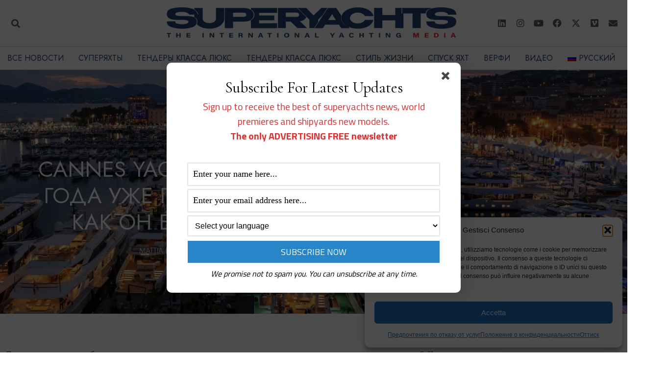

--- FILE ---
content_type: text/html; charset=UTF-8
request_url: https://www.superyachts.news/ru/cannes-yachting-festival-2022/
body_size: 40700
content:
<!doctype html>
<html lang="ru-RU" prefix="og: http://ogp.me/ns# fb: http://ogp.me/ns/fb#">
<head>
	<meta charset="UTF-8">
	<meta name="viewport" content="width=device-width, initial-scale=1">
	<link rel="profile" href="https://gmpg.org/xfn/11">
	<meta name='robots' content='index, follow, max-image-preview:large, max-snippet:-1, max-video-preview:-1' />
	<style>img:is([sizes="auto" i], [sizes^="auto," i]) { contain-intrinsic-size: 3000px 1500px }</style>
	
            <script data-no-defer="1" data-ezscrex="false" data-cfasync="false" data-pagespeed-no-defer data-cookieconsent="ignore">
                var ctPublicFunctions = {"_ajax_nonce":"b7c2b876e3","_rest_nonce":"d1afc6d268","_ajax_url":"\/wp-admin\/admin-ajax.php","_rest_url":"https:\/\/www.superyachts.news\/ru\/wp-json\/","data__cookies_type":"none","data__ajax_type":"rest","data__bot_detector_enabled":"1","data__frontend_data_log_enabled":1,"cookiePrefix":"","wprocket_detected":true,"host_url":"www.superyachts.news","text__ee_click_to_select":"\u041d\u0430\u0436\u043c\u0438\u0442\u0435 \u0434\u043b\u044f \u0432\u044b\u0431\u043e\u0440\u0430 \u0432\u0441\u0435\u0445 \u0434\u0430\u043d\u043d\u044b\u0445","text__ee_original_email":"\u041f\u043e\u043b\u043d\u044b\u0435 \u0434\u0430\u043d\u043d\u044b\u0435 \u0442\u0430\u043a\u0438\u0435","text__ee_got_it":"\u041f\u043e\u043b\u0443\u0447\u0438\u043b\u043e\u0441\u044c","text__ee_blocked":"\u0417\u0430\u0431\u043b\u043e\u043a\u0438\u0440\u043e\u0432\u0430\u043d\u043e","text__ee_cannot_connect":"\u041f\u043e\u0434\u043a\u043b\u044e\u0447\u0438\u0442\u044c\u0441\u044f \u043d\u0435 \u043f\u043e\u043b\u0443\u0447\u0438\u043b\u043e\u0441\u044c","text__ee_cannot_decode":"\u0420\u0430\u0441\u043a\u043e\u0434\u0438\u0440\u043e\u0432\u0430\u0442\u044c \u043f\u043e\u0447\u0442\u0443 \u043d\u0435 \u043f\u043e\u043b\u0443\u0447\u0438\u043b\u043e\u0441\u044c. \u041f\u0440\u0438\u0447\u0438\u043d\u0430 \u043d\u0435\u0438\u0437\u0432\u0435\u0441\u0442\u043d\u0430","text__ee_email_decoder":"\u0420\u0430\u0441\u043a\u043e\u0434\u0438\u0440\u043e\u0432\u0449\u0438\u043a \u043f\u043e\u0447\u0442 \u043e\u0442 CleanTalk","text__ee_wait_for_decoding":"\u041c\u0430\u0433\u0438\u044f \u0432 \u0434\u0435\u0439\u0441\u0442\u0432\u0438\u0438!","text__ee_decoding_process":"\u041f\u043e\u0436\u0430\u043b\u0443\u0439\u0441\u0442\u0430, \u043f\u043e\u0434\u043e\u0436\u0434\u0438\u0442\u0435 \u043d\u0435\u0441\u043a\u043e\u043b\u044c\u043a\u043e \u0441\u0435\u043a\u0443\u043d\u0434 \u0434\u043b\u044f \u0434\u0435\u043a\u043e\u0434\u0438\u0440\u043e\u0432\u0430\u043d\u0438\u044f \u0434\u0430\u043d\u043d\u044b\u0445."}
            </script>
        
            <script data-no-defer="1" data-ezscrex="false" data-cfasync="false" data-pagespeed-no-defer data-cookieconsent="ignore">
                var ctPublic = {"_ajax_nonce":"b7c2b876e3","settings__forms__check_internal":"0","settings__forms__check_external":"0","settings__forms__force_protection":0,"settings__forms__search_test":"1","settings__forms__wc_add_to_cart":"0","settings__data__bot_detector_enabled":"1","settings__sfw__anti_crawler":0,"blog_home":"https:\/\/www.superyachts.news\/ru\/\/","pixel__setting":"3","pixel__enabled":true,"pixel__url":null,"data__email_check_before_post":"1","data__email_check_exist_post":0,"data__cookies_type":"none","data__key_is_ok":true,"data__visible_fields_required":true,"wl_brandname":"Anti-Spam by CleanTalk","wl_brandname_short":"CleanTalk","ct_checkjs_key":"440bcec0d69e6e2f9004a2f46248bdae683e62b3a1e306c5d6f21d308128d526","emailEncoderPassKey":"eaea77f8be4dbf6a017cfd4c29df9d33","bot_detector_forms_excluded":"W10=","advancedCacheExists":true,"varnishCacheExists":false,"wc_ajax_add_to_cart":false}
            </script>
        
	<!-- This site is optimized with the Yoast SEO plugin v26.7 - https://yoast.com/wordpress/plugins/seo/ -->
	<title>Cannes Yachting Festival 2022 года уже приближается | Superyachts News</title>
	<meta name="description" content="Выставка пройдет с 6 по 11 сентября. Cannes Yachting Festival 2022 года - это мероприятие, на котором мы сможем увидеть множество яхт" />
	<link rel="canonical" href="https://www.superyachts.news/ru/cannes-yachting-festival-2022/" />
	<meta name="twitter:label1" content="Написано автором" />
	<meta name="twitter:data1" content="Mattia D&#039;Ambrosio" />
	<!-- / Yoast SEO plugin. -->


<link rel="amphtml" href="https://www.superyachts.news/ru/cannes-yachting-festival-2022/amp/" /><meta name="generator" content="AMP for WP 1.1.11"/><link rel='dns-prefetch' href='//fd.cleantalk.org' />
<link rel='dns-prefetch' href='//ajax.googleapis.com' />
<link rel='dns-prefetch' href='//www.googletagmanager.com' />
<link rel="alternate" type="application/rss+xml" title="Superyachts News &raquo; Лента" href="https://www.superyachts.news/ru/feed/" />
<link rel="alternate" type="application/rss+xml" title="Superyachts News &raquo; Лента комментариев" href="https://www.superyachts.news/ru/comments/feed/" />
<link rel="alternate" type="application/rss+xml" title="Superyachts News &raquo; Лента комментариев к &laquo;Cannes Yachting Festival 2022 года уже приближается, вот как он будет проходить&raquo;" href="https://www.superyachts.news/ru/cannes-yachting-festival-2022/feed/" />
<link data-minify="1" rel='stylesheet' id='SFMCss-css' href='https://www.superyachts.news/wp-content/cache/min/1/wp-content/plugins/feedburner-alternative-and-rss-redirect/css/sfm_style.css?ver=1768813101' media='all' />
<link data-minify="1" rel='stylesheet' id='SFMCSS-css' href='https://www.superyachts.news/wp-content/cache/min/1/wp-content/plugins/feedburner-alternative-and-rss-redirect/css/sfm_widgetStyle.css?ver=1768813101' media='all' />
<style id='wp-emoji-styles-inline-css'>

	img.wp-smiley, img.emoji {
		display: inline !important;
		border: none !important;
		box-shadow: none !important;
		height: 1em !important;
		width: 1em !important;
		margin: 0 0.07em !important;
		vertical-align: -0.1em !important;
		background: none !important;
		padding: 0 !important;
	}
</style>
<style id='classic-theme-styles-inline-css'>
/*! This file is auto-generated */
.wp-block-button__link{color:#fff;background-color:#32373c;border-radius:9999px;box-shadow:none;text-decoration:none;padding:calc(.667em + 2px) calc(1.333em + 2px);font-size:1.125em}.wp-block-file__button{background:#32373c;color:#fff;text-decoration:none}
</style>
<style id='global-styles-inline-css'>
:root{--wp--preset--aspect-ratio--square: 1;--wp--preset--aspect-ratio--4-3: 4/3;--wp--preset--aspect-ratio--3-4: 3/4;--wp--preset--aspect-ratio--3-2: 3/2;--wp--preset--aspect-ratio--2-3: 2/3;--wp--preset--aspect-ratio--16-9: 16/9;--wp--preset--aspect-ratio--9-16: 9/16;--wp--preset--color--black: #000000;--wp--preset--color--cyan-bluish-gray: #abb8c3;--wp--preset--color--white: #ffffff;--wp--preset--color--pale-pink: #f78da7;--wp--preset--color--vivid-red: #cf2e2e;--wp--preset--color--luminous-vivid-orange: #ff6900;--wp--preset--color--luminous-vivid-amber: #fcb900;--wp--preset--color--light-green-cyan: #7bdcb5;--wp--preset--color--vivid-green-cyan: #00d084;--wp--preset--color--pale-cyan-blue: #8ed1fc;--wp--preset--color--vivid-cyan-blue: #0693e3;--wp--preset--color--vivid-purple: #9b51e0;--wp--preset--gradient--vivid-cyan-blue-to-vivid-purple: linear-gradient(135deg,rgba(6,147,227,1) 0%,rgb(155,81,224) 100%);--wp--preset--gradient--light-green-cyan-to-vivid-green-cyan: linear-gradient(135deg,rgb(122,220,180) 0%,rgb(0,208,130) 100%);--wp--preset--gradient--luminous-vivid-amber-to-luminous-vivid-orange: linear-gradient(135deg,rgba(252,185,0,1) 0%,rgba(255,105,0,1) 100%);--wp--preset--gradient--luminous-vivid-orange-to-vivid-red: linear-gradient(135deg,rgba(255,105,0,1) 0%,rgb(207,46,46) 100%);--wp--preset--gradient--very-light-gray-to-cyan-bluish-gray: linear-gradient(135deg,rgb(238,238,238) 0%,rgb(169,184,195) 100%);--wp--preset--gradient--cool-to-warm-spectrum: linear-gradient(135deg,rgb(74,234,220) 0%,rgb(151,120,209) 20%,rgb(207,42,186) 40%,rgb(238,44,130) 60%,rgb(251,105,98) 80%,rgb(254,248,76) 100%);--wp--preset--gradient--blush-light-purple: linear-gradient(135deg,rgb(255,206,236) 0%,rgb(152,150,240) 100%);--wp--preset--gradient--blush-bordeaux: linear-gradient(135deg,rgb(254,205,165) 0%,rgb(254,45,45) 50%,rgb(107,0,62) 100%);--wp--preset--gradient--luminous-dusk: linear-gradient(135deg,rgb(255,203,112) 0%,rgb(199,81,192) 50%,rgb(65,88,208) 100%);--wp--preset--gradient--pale-ocean: linear-gradient(135deg,rgb(255,245,203) 0%,rgb(182,227,212) 50%,rgb(51,167,181) 100%);--wp--preset--gradient--electric-grass: linear-gradient(135deg,rgb(202,248,128) 0%,rgb(113,206,126) 100%);--wp--preset--gradient--midnight: linear-gradient(135deg,rgb(2,3,129) 0%,rgb(40,116,252) 100%);--wp--preset--font-size--small: 13px;--wp--preset--font-size--medium: 20px;--wp--preset--font-size--large: 36px;--wp--preset--font-size--x-large: 42px;--wp--preset--spacing--20: 0.44rem;--wp--preset--spacing--30: 0.67rem;--wp--preset--spacing--40: 1rem;--wp--preset--spacing--50: 1.5rem;--wp--preset--spacing--60: 2.25rem;--wp--preset--spacing--70: 3.38rem;--wp--preset--spacing--80: 5.06rem;--wp--preset--shadow--natural: 6px 6px 9px rgba(0, 0, 0, 0.2);--wp--preset--shadow--deep: 12px 12px 50px rgba(0, 0, 0, 0.4);--wp--preset--shadow--sharp: 6px 6px 0px rgba(0, 0, 0, 0.2);--wp--preset--shadow--outlined: 6px 6px 0px -3px rgba(255, 255, 255, 1), 6px 6px rgba(0, 0, 0, 1);--wp--preset--shadow--crisp: 6px 6px 0px rgba(0, 0, 0, 1);}:where(.is-layout-flex){gap: 0.5em;}:where(.is-layout-grid){gap: 0.5em;}body .is-layout-flex{display: flex;}.is-layout-flex{flex-wrap: wrap;align-items: center;}.is-layout-flex > :is(*, div){margin: 0;}body .is-layout-grid{display: grid;}.is-layout-grid > :is(*, div){margin: 0;}:where(.wp-block-columns.is-layout-flex){gap: 2em;}:where(.wp-block-columns.is-layout-grid){gap: 2em;}:where(.wp-block-post-template.is-layout-flex){gap: 1.25em;}:where(.wp-block-post-template.is-layout-grid){gap: 1.25em;}.has-black-color{color: var(--wp--preset--color--black) !important;}.has-cyan-bluish-gray-color{color: var(--wp--preset--color--cyan-bluish-gray) !important;}.has-white-color{color: var(--wp--preset--color--white) !important;}.has-pale-pink-color{color: var(--wp--preset--color--pale-pink) !important;}.has-vivid-red-color{color: var(--wp--preset--color--vivid-red) !important;}.has-luminous-vivid-orange-color{color: var(--wp--preset--color--luminous-vivid-orange) !important;}.has-luminous-vivid-amber-color{color: var(--wp--preset--color--luminous-vivid-amber) !important;}.has-light-green-cyan-color{color: var(--wp--preset--color--light-green-cyan) !important;}.has-vivid-green-cyan-color{color: var(--wp--preset--color--vivid-green-cyan) !important;}.has-pale-cyan-blue-color{color: var(--wp--preset--color--pale-cyan-blue) !important;}.has-vivid-cyan-blue-color{color: var(--wp--preset--color--vivid-cyan-blue) !important;}.has-vivid-purple-color{color: var(--wp--preset--color--vivid-purple) !important;}.has-black-background-color{background-color: var(--wp--preset--color--black) !important;}.has-cyan-bluish-gray-background-color{background-color: var(--wp--preset--color--cyan-bluish-gray) !important;}.has-white-background-color{background-color: var(--wp--preset--color--white) !important;}.has-pale-pink-background-color{background-color: var(--wp--preset--color--pale-pink) !important;}.has-vivid-red-background-color{background-color: var(--wp--preset--color--vivid-red) !important;}.has-luminous-vivid-orange-background-color{background-color: var(--wp--preset--color--luminous-vivid-orange) !important;}.has-luminous-vivid-amber-background-color{background-color: var(--wp--preset--color--luminous-vivid-amber) !important;}.has-light-green-cyan-background-color{background-color: var(--wp--preset--color--light-green-cyan) !important;}.has-vivid-green-cyan-background-color{background-color: var(--wp--preset--color--vivid-green-cyan) !important;}.has-pale-cyan-blue-background-color{background-color: var(--wp--preset--color--pale-cyan-blue) !important;}.has-vivid-cyan-blue-background-color{background-color: var(--wp--preset--color--vivid-cyan-blue) !important;}.has-vivid-purple-background-color{background-color: var(--wp--preset--color--vivid-purple) !important;}.has-black-border-color{border-color: var(--wp--preset--color--black) !important;}.has-cyan-bluish-gray-border-color{border-color: var(--wp--preset--color--cyan-bluish-gray) !important;}.has-white-border-color{border-color: var(--wp--preset--color--white) !important;}.has-pale-pink-border-color{border-color: var(--wp--preset--color--pale-pink) !important;}.has-vivid-red-border-color{border-color: var(--wp--preset--color--vivid-red) !important;}.has-luminous-vivid-orange-border-color{border-color: var(--wp--preset--color--luminous-vivid-orange) !important;}.has-luminous-vivid-amber-border-color{border-color: var(--wp--preset--color--luminous-vivid-amber) !important;}.has-light-green-cyan-border-color{border-color: var(--wp--preset--color--light-green-cyan) !important;}.has-vivid-green-cyan-border-color{border-color: var(--wp--preset--color--vivid-green-cyan) !important;}.has-pale-cyan-blue-border-color{border-color: var(--wp--preset--color--pale-cyan-blue) !important;}.has-vivid-cyan-blue-border-color{border-color: var(--wp--preset--color--vivid-cyan-blue) !important;}.has-vivid-purple-border-color{border-color: var(--wp--preset--color--vivid-purple) !important;}.has-vivid-cyan-blue-to-vivid-purple-gradient-background{background: var(--wp--preset--gradient--vivid-cyan-blue-to-vivid-purple) !important;}.has-light-green-cyan-to-vivid-green-cyan-gradient-background{background: var(--wp--preset--gradient--light-green-cyan-to-vivid-green-cyan) !important;}.has-luminous-vivid-amber-to-luminous-vivid-orange-gradient-background{background: var(--wp--preset--gradient--luminous-vivid-amber-to-luminous-vivid-orange) !important;}.has-luminous-vivid-orange-to-vivid-red-gradient-background{background: var(--wp--preset--gradient--luminous-vivid-orange-to-vivid-red) !important;}.has-very-light-gray-to-cyan-bluish-gray-gradient-background{background: var(--wp--preset--gradient--very-light-gray-to-cyan-bluish-gray) !important;}.has-cool-to-warm-spectrum-gradient-background{background: var(--wp--preset--gradient--cool-to-warm-spectrum) !important;}.has-blush-light-purple-gradient-background{background: var(--wp--preset--gradient--blush-light-purple) !important;}.has-blush-bordeaux-gradient-background{background: var(--wp--preset--gradient--blush-bordeaux) !important;}.has-luminous-dusk-gradient-background{background: var(--wp--preset--gradient--luminous-dusk) !important;}.has-pale-ocean-gradient-background{background: var(--wp--preset--gradient--pale-ocean) !important;}.has-electric-grass-gradient-background{background: var(--wp--preset--gradient--electric-grass) !important;}.has-midnight-gradient-background{background: var(--wp--preset--gradient--midnight) !important;}.has-small-font-size{font-size: var(--wp--preset--font-size--small) !important;}.has-medium-font-size{font-size: var(--wp--preset--font-size--medium) !important;}.has-large-font-size{font-size: var(--wp--preset--font-size--large) !important;}.has-x-large-font-size{font-size: var(--wp--preset--font-size--x-large) !important;}
:where(.wp-block-post-template.is-layout-flex){gap: 1.25em;}:where(.wp-block-post-template.is-layout-grid){gap: 1.25em;}
:where(.wp-block-columns.is-layout-flex){gap: 2em;}:where(.wp-block-columns.is-layout-grid){gap: 2em;}
:root :where(.wp-block-pullquote){font-size: 1.5em;line-height: 1.6;}
</style>
<link rel='stylesheet' id='cleantalk-public-css-css' href='https://www.superyachts.news/wp-content/plugins/cleantalk-spam-protect/css/cleantalk-public.min.css?ver=6.70.1_1768303213' media='all' />
<link rel='stylesheet' id='cleantalk-email-decoder-css-css' href='https://www.superyachts.news/wp-content/plugins/cleantalk-spam-protect/css/cleantalk-email-decoder.min.css?ver=6.70.1_1768303213' media='all' />
<link rel='stylesheet' id='wpml-legacy-horizontal-list-0-css' href='https://www.superyachts.news/wp-content/plugins/sitepress-multilingual-cms/templates/language-switchers/legacy-list-horizontal/style.min.css?ver=1' media='all' />
<style id='wpml-legacy-horizontal-list-0-inline-css'>
.wpml-ls-sidebars-ampforwp-above-footer, .wpml-ls-sidebars-ampforwp-above-footer .wpml-ls-sub-menu, .wpml-ls-sidebars-ampforwp-above-footer a {border-color:#7f7f7f;}.wpml-ls-sidebars-ampforwp-above-footer a, .wpml-ls-sidebars-ampforwp-above-footer .wpml-ls-sub-menu a, .wpml-ls-sidebars-ampforwp-above-footer .wpml-ls-sub-menu a:link, .wpml-ls-sidebars-ampforwp-above-footer li:not(.wpml-ls-current-language) .wpml-ls-link, .wpml-ls-sidebars-ampforwp-above-footer li:not(.wpml-ls-current-language) .wpml-ls-link:link {color:#000000;}.wpml-ls-sidebars-ampforwp-above-footer .wpml-ls-current-language > a {color:#000000;}
</style>
<link rel='stylesheet' id='wpml-legacy-post-translations-0-css' href='https://www.superyachts.news/wp-content/plugins/sitepress-multilingual-cms/templates/language-switchers/legacy-post-translations/style.min.css?ver=1' media='all' />
<link rel='stylesheet' id='wpml-menu-item-0-css' href='https://www.superyachts.news/wp-content/plugins/sitepress-multilingual-cms/templates/language-switchers/menu-item/style.min.css?ver=1' media='all' />
<link rel='stylesheet' id='cmplz-general-css' href='https://www.superyachts.news/wp-content/plugins/complianz-gdpr-premium/assets/css/cookieblocker.min.css?ver=1768303228' media='all' />
<link rel='stylesheet' id='hello-elementor-css' href='https://www.superyachts.news/wp-content/themes/hello-elementor/style.min.css?ver=3.0.2' media='all' />
<link rel='stylesheet' id='hello-elementor-theme-style-css' href='https://www.superyachts.news/wp-content/themes/hello-elementor/theme.min.css?ver=3.0.2' media='all' />
<link rel='stylesheet' id='hello-elementor-header-footer-css' href='https://www.superyachts.news/wp-content/themes/hello-elementor/header-footer.min.css?ver=3.0.2' media='all' />
<link rel='stylesheet' id='elementor-frontend-css' href='https://www.superyachts.news/wp-content/plugins/elementor/assets/css/frontend.min.css?ver=3.34.1' media='all' />
<style id='elementor-frontend-inline-css'>
.elementor-77579 .elementor-element.elementor-element-43dd5f9f:not(.elementor-motion-effects-element-type-background), .elementor-77579 .elementor-element.elementor-element-43dd5f9f > .elementor-motion-effects-container > .elementor-motion-effects-layer{background-image:url("https://www.superyachts.news/wp-content/uploads/2022/07/Cannes-Yachting-festival.jpg");}
</style>
<link rel='stylesheet' id='widget-search-form-css' href='https://www.superyachts.news/wp-content/plugins/elementor-pro/assets/css/widget-search-form.min.css?ver=3.34.0' media='all' />
<link rel='stylesheet' id='elementor-icons-shared-0-css' href='https://www.superyachts.news/wp-content/plugins/elementor/assets/lib/font-awesome/css/fontawesome.min.css?ver=5.15.3' media='all' />
<link data-minify="1" rel='stylesheet' id='elementor-icons-fa-solid-css' href='https://www.superyachts.news/wp-content/cache/min/1/wp-content/plugins/elementor/assets/lib/font-awesome/css/solid.min.css?ver=1768813101' media='all' />
<link rel='stylesheet' id='widget-image-css' href='https://www.superyachts.news/wp-content/plugins/elementor/assets/css/widget-image.min.css?ver=3.34.1' media='all' />
<link rel='stylesheet' id='widget-social-icons-css' href='https://www.superyachts.news/wp-content/plugins/elementor/assets/css/widget-social-icons.min.css?ver=3.34.1' media='all' />
<link rel='stylesheet' id='e-apple-webkit-css' href='https://www.superyachts.news/wp-content/plugins/elementor/assets/css/conditionals/apple-webkit.min.css?ver=3.34.1' media='all' />
<link rel='stylesheet' id='e-sticky-css' href='https://www.superyachts.news/wp-content/plugins/elementor-pro/assets/css/modules/sticky.min.css?ver=3.34.0' media='all' />
<link rel='stylesheet' id='widget-post-info-css' href='https://www.superyachts.news/wp-content/plugins/elementor-pro/assets/css/widget-post-info.min.css?ver=3.34.0' media='all' />
<link rel='stylesheet' id='widget-icon-list-css' href='https://www.superyachts.news/wp-content/plugins/elementor/assets/css/widget-icon-list.min.css?ver=3.34.1' media='all' />
<link data-minify="1" rel='stylesheet' id='elementor-icons-fa-regular-css' href='https://www.superyachts.news/wp-content/cache/min/1/wp-content/plugins/elementor/assets/lib/font-awesome/css/regular.min.css?ver=1768813102' media='all' />
<link rel='stylesheet' id='widget-heading-css' href='https://www.superyachts.news/wp-content/plugins/elementor/assets/css/widget-heading.min.css?ver=3.34.1' media='all' />
<link rel='stylesheet' id='widget-share-buttons-css' href='https://www.superyachts.news/wp-content/plugins/elementor-pro/assets/css/widget-share-buttons.min.css?ver=3.34.0' media='all' />
<link data-minify="1" rel='stylesheet' id='elementor-icons-fa-brands-css' href='https://www.superyachts.news/wp-content/cache/min/1/wp-content/plugins/elementor/assets/lib/font-awesome/css/brands.min.css?ver=1768813102' media='all' />
<link rel='stylesheet' id='widget-spacer-css' href='https://www.superyachts.news/wp-content/plugins/elementor/assets/css/widget-spacer.min.css?ver=3.34.1' media='all' />
<link rel='stylesheet' id='widget-posts-css' href='https://www.superyachts.news/wp-content/plugins/elementor-pro/assets/css/widget-posts.min.css?ver=3.34.0' media='all' />
<link data-minify="1" rel='stylesheet' id='elementor-icons-css' href='https://www.superyachts.news/wp-content/cache/min/1/wp-content/plugins/elementor/assets/lib/eicons/css/elementor-icons.min.css?ver=1768813101' media='all' />
<link rel='stylesheet' id='elementor-post-294-css' href='https://www.superyachts.news/wp-content/uploads/elementor/css/post-294.css?ver=1768813083' media='all' />
<link rel='stylesheet' id='uael-frontend-css' href='https://www.superyachts.news/wp-content/plugins/ultimate-elementor/assets/min-css/uael-frontend.min.css?ver=1.42.3' media='all' />
<link rel='stylesheet' id='uael-teammember-social-icons-css' href='https://www.superyachts.news/wp-content/plugins/elementor/assets/css/widget-social-icons.min.css?ver=3.24.0' media='all' />
<link data-minify="1" rel='stylesheet' id='uael-social-share-icons-brands-css' href='https://www.superyachts.news/wp-content/cache/min/1/wp-content/plugins/elementor/assets/lib/font-awesome/css/brands.css?ver=1768813102' media='all' />
<link data-minify="1" rel='stylesheet' id='uael-social-share-icons-fontawesome-css' href='https://www.superyachts.news/wp-content/cache/min/1/wp-content/plugins/elementor/assets/lib/font-awesome/css/fontawesome.css?ver=1768813102' media='all' />
<link data-minify="1" rel='stylesheet' id='uael-nav-menu-icons-css' href='https://www.superyachts.news/wp-content/cache/min/1/wp-content/plugins/elementor/assets/lib/font-awesome/css/solid.css?ver=1768813102' media='all' />
<link rel='stylesheet' id='elementor-post-28216-css' href='https://www.superyachts.news/wp-content/uploads/elementor/css/post-28216.css?ver=1768814716' media='all' />
<link rel='stylesheet' id='elementor-post-77492-css' href='https://www.superyachts.news/wp-content/uploads/elementor/css/post-77492.css?ver=1768813084' media='all' />
<link rel='stylesheet' id='elementor-post-77521-css' href='https://www.superyachts.news/wp-content/uploads/elementor/css/post-77521.css?ver=1768813084' media='all' />
<link rel='stylesheet' id='elementor-post-77579-css' href='https://www.superyachts.news/wp-content/uploads/elementor/css/post-77579.css?ver=1768813140' media='all' />
<link data-minify="1" rel='stylesheet' id='upk-site-css' href='https://www.superyachts.news/wp-content/cache/min/1/wp-content/plugins/ultimate-post-kit/assets/css/upk-site.css?ver=1768813102' media='all' />
<link rel='stylesheet' id='elementor-gf-montserrat-css' href='https://fonts.googleapis.com/css?family=Montserrat:100,100italic,200,200italic,300,300italic,400,400italic,500,500italic,600,600italic,700,700italic,800,800italic,900,900italic&#038;display=auto&#038;subset=cyrillic' media='all' />
<link rel='stylesheet' id='elementor-gf-jost-css' href='https://fonts.googleapis.com/css?family=Jost:100,100italic,200,200italic,300,300italic,400,400italic,500,500italic,600,600italic,700,700italic,800,800italic,900,900italic&#038;display=auto&#038;subset=cyrillic' media='all' />
<link rel='stylesheet' id='elementor-gf-poppins-css' href='https://fonts.googleapis.com/css?family=Poppins:100,100italic,200,200italic,300,300italic,400,400italic,500,500italic,600,600italic,700,700italic,800,800italic,900,900italic&#038;display=auto&#038;subset=cyrillic' media='all' />
<script src="https://www.superyachts.news/wp-includes/js/jquery/jquery.min.js?ver=3.7.1" id="jquery-core-js"></script>
<script src="https://www.superyachts.news/wp-includes/js/jquery/jquery-migrate.min.js?ver=3.4.1" id="jquery-migrate-js"></script>
<script src="https://www.superyachts.news/wp-content/plugins/cleantalk-spam-protect/js/apbct-public-bundle.min.js?ver=6.70.1_1768303213" id="apbct-public-bundle.min-js-js"></script>
<script src="https://fd.cleantalk.org/ct-bot-detector-wrapper.js?ver=6.70.1" id="ct_bot_detector-js" defer data-wp-strategy="defer"></script>

<!-- Сниппет тегов Google (gtag.js), добавленный Site Kit -->
<!-- Сниппет Google Analytics добавлен с помощью Site Kit -->
<script src="https://www.googletagmanager.com/gtag/js?id=GT-PBSCPLT" id="google_gtagjs-js" async></script>
<script id="google_gtagjs-js-after">
window.dataLayer = window.dataLayer || [];function gtag(){dataLayer.push(arguments);}
gtag("set","linker",{"domains":["www.superyachts.news"]});
gtag("js", new Date());
gtag("set", "developer_id.dZTNiMT", true);
gtag("config", "GT-PBSCPLT");
</script>
<link rel="https://api.w.org/" href="https://www.superyachts.news/ru/wp-json/" /><link rel="alternate" title="JSON" type="application/json" href="https://www.superyachts.news/ru/wp-json/wp/v2/posts/28216" /><link rel="EditURI" type="application/rsd+xml" title="RSD" href="https://www.superyachts.news/xmlrpc.php?rsd" />
<meta name="generator" content="WordPress 6.7.4" />
<link rel='shortlink' href='https://www.superyachts.news/ru/?p=28216' />
<link rel="alternate" title="oEmbed (JSON)" type="application/json+oembed" href="https://www.superyachts.news/ru/wp-json/oembed/1.0/embed?url=https%3A%2F%2Fwww.superyachts.news%2Fru%2Fcannes-yachting-festival-2022%2F" />
<link rel="alternate" title="oEmbed (XML)" type="text/xml+oembed" href="https://www.superyachts.news/ru/wp-json/oembed/1.0/embed?url=https%3A%2F%2Fwww.superyachts.news%2Fru%2Fcannes-yachting-festival-2022%2F&#038;format=xml" />
<meta name="generator" content="WPML ver:4.8.6 stt:5,1,4,3,27,45,2;" />
 <meta name="follow.[base64]" content="GNfQMqGXlLCBvbkgW7Wy"/><meta name="generator" content="Site Kit by Google 1.170.0" /><meta name="google-adsense-account" content="ca-pub-6780114752346359">
<!-- Start Alexa Certify Javascript -->
<script type="text/javascript">
_atrk_opts = { atrk_acct:"ET6Aj1aAkN00EW", domain:"superyachts.news",dynamic: true};
(function() { var as = document.createElement('script'); as.type = 'text/javascript'; as.async = true; as.src = "https://certify-js.alexametrics.com/atrk.js"; var s = document.getElementsByTagName('script')[0];s.parentNode.insertBefore(as, s); })();
</script>
<noscript><img loading="lazy" src="https://certify.alexametrics.com/atrk.gif?account=ET6Aj1aAkN00EW" style="display:none" height="1" width="1" alt="" /></noscript>
<!-- End Alexa Certify Javascript -->
<!-- Clarity tracking code for https://www.superyachts.news/ -->
<script>
    (function(c,l,a,r,i,t,y){
        c[a]=c[a]||function(){(c[a].q=c[a].q||[]).push(arguments)};
        t=l.createElement(r);t.async=1;t.src="https://www.clarity.ms/tag/"+i;
        y=l.getElementsByTagName(r)[0];y.parentNode.insertBefore(t,y);
    })(window, document, "clarity", "script", "56pgbteo79");
</script>
<meta name="yandex-verification" content="e46d55ac28a73e1f" />			<style>.cmplz-hidden {
					display: none !important;
				}</style><meta name="generator" content="Elementor 3.34.1; features: additional_custom_breakpoints; settings: css_print_method-external, google_font-enabled, font_display-auto">

<!-- Schema & Structured Data For WP v1.54 - -->
<script type="application/ld+json" class="saswp-schema-markup-output">
[{"@context":"https:\/\/schema.org\/","@graph":[{"@context":"https:\/\/schema.org\/","@type":"SiteNavigationElement","@id":"https:\/\/www.superyachts.news\/ru\/#news","name":"News","url":"https:\/\/www.superyachts.news\/news\/"},{"@context":"https:\/\/schema.org\/","@type":"SiteNavigationElement","@id":"https:\/\/www.superyachts.news\/ru\/#superyachts","name":"Superyachts","url":"https:\/\/www.superyachts.news\/superyachts\/"},{"@context":"https:\/\/schema.org\/","@type":"SiteNavigationElement","@id":"https:\/\/www.superyachts.news\/ru\/#luxury-chase-boats","name":"Luxury Chase Boats","url":"https:\/\/www.superyachts.news\/chase-boat-tender\/"},{"@context":"https:\/\/schema.org\/","@type":"SiteNavigationElement","@id":"https:\/\/www.superyachts.news\/ru\/#lifestyle","name":"Lifestyle","url":"https:\/\/www.superyachts.news\/lifestyle\/"},{"@context":"https:\/\/schema.org\/","@type":"SiteNavigationElement","@id":"https:\/\/www.superyachts.news\/ru\/#launch","name":"Launch","url":"https:\/\/www.superyachts.news\/launch\/"},{"@context":"https:\/\/schema.org\/","@type":"SiteNavigationElement","@id":"https:\/\/www.superyachts.news\/ru\/#shipyards","name":"Shipyards","url":"https:\/\/www.superyachts.news\/shipyards\/"},{"@context":"https:\/\/schema.org\/","@type":"SiteNavigationElement","@id":"https:\/\/www.superyachts.news\/ru\/#video","name":"Video","url":"https:\/\/www.superyachts.news\/video\/"}]},

{"@context":"https:\/\/schema.org\/","@type":"BreadcrumbList","@id":"https:\/\/www.superyachts.news\/ru\/cannes-yachting-festival-2022\/#breadcrumb","itemListElement":[{"@type":"ListItem","position":1,"item":{"@id":"https:\/\/www.superyachts.news\/ru\/","name":"Superyachts News"}},{"@type":"ListItem","position":2,"item":{"@id":"https:\/\/www.superyachts.news\/ru\/%d1%8f%d1%85%d1%82-%d1%88%d0%be%d1%83\/","name":"\u042f\u0445\u0442-\u0448\u043e\u0443"}},{"@type":"ListItem","position":3,"item":{"@id":"https:\/\/www.superyachts.news\/ru\/cannes-yachting-festival-2022\/","name":"Cannes Yachting Festival 2022 \u0433\u043e\u0434\u0430 \u0443\u0436\u0435 \u043f\u0440\u0438\u0431\u043b\u0438\u0436\u0430\u0435\u0442\u0441\u044f | Superyachts News"}}]}]
</script>

			<style>
				.e-con.e-parent:nth-of-type(n+4):not(.e-lazyloaded):not(.e-no-lazyload),
				.e-con.e-parent:nth-of-type(n+4):not(.e-lazyloaded):not(.e-no-lazyload) * {
					background-image: none !important;
				}
				@media screen and (max-height: 1024px) {
					.e-con.e-parent:nth-of-type(n+3):not(.e-lazyloaded):not(.e-no-lazyload),
					.e-con.e-parent:nth-of-type(n+3):not(.e-lazyloaded):not(.e-no-lazyload) * {
						background-image: none !important;
					}
				}
				@media screen and (max-height: 640px) {
					.e-con.e-parent:nth-of-type(n+2):not(.e-lazyloaded):not(.e-no-lazyload),
					.e-con.e-parent:nth-of-type(n+2):not(.e-lazyloaded):not(.e-no-lazyload) * {
						background-image: none !important;
					}
				}
			</style>
			<link rel="icon" href="https://www.superyachts.news/wp-content/uploads/2020/11/cropped-SY-cut-32x32.png" sizes="32x32" />
<link rel="icon" href="https://www.superyachts.news/wp-content/uploads/2020/11/cropped-SY-cut-192x192.png" sizes="192x192" />
<link rel="apple-touch-icon" href="https://www.superyachts.news/wp-content/uploads/2020/11/cropped-SY-cut-180x180.png" />
<meta name="msapplication-TileImage" content="https://www.superyachts.news/wp-content/uploads/2020/11/cropped-SY-cut-270x270.png" />

<!-- START - Open Graph and Twitter Card Tags 3.3.3 -->
 <!-- Facebook Open Graph -->
  <meta property="og:locale" content="ru_RU"/>
  <meta property="og:site_name" content="Superyachts News"/>
  <meta property="og:title" content="Cannes Yachting Festival 2022 года уже приближается | Superyachts News"/>
  <meta property="og:url" content="https://www.superyachts.news/ru/cannes-yachting-festival-2022/"/>
  <meta property="og:type" content="article"/>
  <meta property="og:description" content="Выставка пройдет с 6 по 11 сентября. Cannes Yachting Festival 2022 года - это мероприятие, на котором мы сможем увидеть множество яхт"/>
  <meta property="og:image" content="https://www.superyachts.news/wp-content/uploads/2022/07/Cannes-Yachting-festival.jpg"/>
  <meta property="og:image:url" content="https://www.superyachts.news/wp-content/uploads/2022/07/Cannes-Yachting-festival.jpg"/>
  <meta property="og:image:secure_url" content="https://www.superyachts.news/wp-content/uploads/2022/07/Cannes-Yachting-festival.jpg"/>
  <meta property="og:image:width" content="1600"/>
  <meta property="og:image:height" content="847"/>
  <meta property="article:published_time" content="2022-07-12T16:49:10+02:00"/>
  <meta property="article:modified_time" content="2022-07-13T09:49:29+02:00" />
  <meta property="og:updated_time" content="2022-07-13T09:49:29+02:00" />
  <meta property="article:section" content="Все новости"/>
  <meta property="article:section" content="Яхт-шоу"/>
  <meta property="article:publisher" content="https://www.facebook.com/Superyachts.News"/>
 <!-- Google+ / Schema.org -->
 <!-- Twitter Cards -->
  <meta name="twitter:title" content="Cannes Yachting Festival 2022 года уже приближается | Superyachts News"/>
  <meta name="twitter:url" content="https://www.superyachts.news/ru/cannes-yachting-festival-2022/"/>
  <meta name="twitter:description" content="Выставка пройдет с 6 по 11 сентября. Cannes Yachting Festival 2022 года - это мероприятие, на котором мы сможем увидеть множество яхт"/>
  <meta name="twitter:image" content="https://www.superyachts.news/wp-content/uploads/2022/07/Cannes-Yachting-festival.jpg"/>
  <meta name="twitter:card" content="summary_large_image"/>
 <!-- SEO -->
  <meta name="author" content="Mattia D&#039;Ambrosio"/>
  <meta name="publisher" content="Superyachts News"/>
 <!-- Misc. tags -->
 <!-- is_singular | yoast_seo -->
<!-- END - Open Graph and Twitter Card Tags 3.3.3 -->
	
<meta name="generator" content="WP Rocket 3.20.3" data-wpr-features="wpr_image_dimensions wpr_minify_css wpr_preload_links wpr_desktop" /></head>
<body class="post-template-default single single-post postid-28216 single-format-standard wp-custom-logo elementor-default elementor-kit-294 elementor-page elementor-page-28216 elementor-page-77579">


<a class="skip-link screen-reader-text" href="#content">Перейти к содержимому</a>

		<header data-rocket-location-hash="4e63ff0d525a739aa086686564db3ed2" data-elementor-type="header" data-elementor-id="77492" class="elementor elementor-77492 elementor-location-header" data-elementor-post-type="elementor_library">
					<header class="elementor-section elementor-top-section elementor-element elementor-element-35350231 elementor-section-content-middle elementor-section-boxed elementor-section-height-default elementor-section-height-default" data-id="35350231" data-element_type="section" data-settings="{&quot;background_background&quot;:&quot;classic&quot;}">
						<div data-rocket-location-hash="0b3376bad69c5a64f5d59c7096455786" class="elementor-container elementor-column-gap-no">
					<div class="elementor-column elementor-col-25 elementor-top-column elementor-element elementor-element-72021035 elementor-hidden-mobile" data-id="72021035" data-element_type="column">
			<div class="elementor-widget-wrap elementor-element-populated">
						<div class="elementor-element elementor-element-2e9fa503 elementor-search-form--skin-full_screen elementor-widget__width-auto elementor-widget elementor-widget-search-form" data-id="2e9fa503" data-element_type="widget" data-settings="{&quot;skin&quot;:&quot;full_screen&quot;}" data-widget_type="search-form.default">
				<div class="elementor-widget-container">
							<search role="search">
			<form class="elementor-search-form" action="https://www.superyachts.news/ru/" method="get">
												<div class="elementor-search-form__toggle" role="button" tabindex="0" aria-label="Поиск">
					<i aria-hidden="true" class="fas fa-search"></i>				</div>
								<div class="elementor-search-form__container">
					<label class="elementor-screen-only" for="elementor-search-form-2e9fa503">Поиск</label>

					
					<input id="elementor-search-form-2e9fa503" placeholder="Search..." class="elementor-search-form__input" type="search" name="s" value="">
					<input type='hidden' name='lang' value='ru' />
					
										<div class="dialog-lightbox-close-button dialog-close-button" role="button" tabindex="0" aria-label="Close this search box.">
						<i aria-hidden="true" class="eicon-close"></i>					</div>
									</div>
			</form>
		</search>
						</div>
				</div>
					</div>
		</div>
				<div class="elementor-column elementor-col-50 elementor-top-column elementor-element elementor-element-4fc15067" data-id="4fc15067" data-element_type="column">
			<div class="elementor-widget-wrap elementor-element-populated">
						<div class="elementor-element elementor-element-26cf1d3e elementor-widget elementor-widget-theme-site-logo elementor-widget-image" data-id="26cf1d3e" data-element_type="widget" data-widget_type="theme-site-logo.default">
				<div class="elementor-widget-container">
											<a href="https://www.superyachts.news/ru/">
			<img loading="lazy" width="600" height="65" src="https://www.superyachts.news/wp-content/uploads/2023/02/logo-superyachts-600.png" class="attachment-full size-full wp-image-60551" alt="logo superyachts" srcset="https://www.superyachts.news/wp-content/uploads/2023/02/logo-superyachts-600.png 600w, https://www.superyachts.news/wp-content/uploads/2023/02/logo-superyachts-600-300x33.png 300w, https://www.superyachts.news/wp-content/uploads/2023/02/logo-superyachts-600-480x52.png 480w" sizes="(max-width: 600px) 100vw, 600px" />				</a>
											</div>
				</div>
					</div>
		</div>
				<div class="elementor-column elementor-col-25 elementor-top-column elementor-element elementor-element-65d979fc" data-id="65d979fc" data-element_type="column">
			<div class="elementor-widget-wrap elementor-element-populated">
						<div class="elementor-element elementor-element-7f4a0499 elementor-search-form--skin-full_screen elementor-widget__width-auto elementor-hidden-desktop elementor-hidden-tablet elementor-widget elementor-widget-search-form" data-id="7f4a0499" data-element_type="widget" data-settings="{&quot;skin&quot;:&quot;full_screen&quot;}" data-widget_type="search-form.default">
				<div class="elementor-widget-container">
							<search role="search">
			<form class="elementor-search-form" action="https://www.superyachts.news/ru/" method="get">
												<div class="elementor-search-form__toggle" role="button" tabindex="0" aria-label="Поиск">
					<i aria-hidden="true" class="fas fa-search"></i>				</div>
								<div class="elementor-search-form__container">
					<label class="elementor-screen-only" for="elementor-search-form-7f4a0499">Поиск</label>

					
					<input id="elementor-search-form-7f4a0499" placeholder="Search..." class="elementor-search-form__input" type="search" name="s" value="">
					<input type='hidden' name='lang' value='ru' />
					
										<div class="dialog-lightbox-close-button dialog-close-button" role="button" tabindex="0" aria-label="Close this search box.">
						<i aria-hidden="true" class="eicon-close"></i>					</div>
									</div>
			</form>
		</search>
						</div>
				</div>
				<div class="elementor-element elementor-element-90ef8e9 e-grid-align-right e-grid-align-mobile-center elementor-widget-mobile__width-auto elementor-shape-rounded elementor-grid-0 elementor-widget elementor-widget-social-icons" data-id="90ef8e9" data-element_type="widget" data-widget_type="social-icons.default">
				<div class="elementor-widget-container">
							<div class="elementor-social-icons-wrapper elementor-grid" role="list">
							<span class="elementor-grid-item" role="listitem">
					<a class="elementor-icon elementor-social-icon elementor-social-icon-linkedin elementor-repeater-item-1715f2a" href="https://www.linkedin.com/company/the-international-yachting-media/" target="_blank">
						<span class="elementor-screen-only">Linkedin</span>
						<i aria-hidden="true" class="fab fa-linkedin"></i>					</a>
				</span>
							<span class="elementor-grid-item" role="listitem">
					<a class="elementor-icon elementor-social-icon elementor-social-icon-instagram elementor-repeater-item-06efdce" href="https://www.instagram.com/superyachts.news" target="_blank">
						<span class="elementor-screen-only">Instagram</span>
						<i aria-hidden="true" class="fab fa-instagram"></i>					</a>
				</span>
							<span class="elementor-grid-item" role="listitem">
					<a class="elementor-icon elementor-social-icon elementor-social-icon-youtube elementor-repeater-item-40a9523" href="https://www.youtube.com/@theinternationalyachtingmedia" target="_blank">
						<span class="elementor-screen-only">Youtube</span>
						<i aria-hidden="true" class="fab fa-youtube"></i>					</a>
				</span>
							<span class="elementor-grid-item" role="listitem">
					<a class="elementor-icon elementor-social-icon elementor-social-icon-facebook elementor-repeater-item-cea2046" href="https://www.facebook.com/Superyachts.News" target="_blank">
						<span class="elementor-screen-only">Facebook</span>
						<i aria-hidden="true" class="fab fa-facebook"></i>					</a>
				</span>
							<span class="elementor-grid-item" role="listitem">
					<a class="elementor-icon elementor-social-icon elementor-social-icon-x-twitter elementor-repeater-item-a2f87e6" href="https://x.com/YachtingMedia" target="_blank">
						<span class="elementor-screen-only">X-twitter</span>
						<i aria-hidden="true" class="fab fa-x-twitter"></i>					</a>
				</span>
							<span class="elementor-grid-item" role="listitem">
					<a class="elementor-icon elementor-social-icon elementor-social-icon-vimeo elementor-repeater-item-b36a7e9" href="https://vimeo.com/yachtingmedia" target="_blank">
						<span class="elementor-screen-only">Vimeo</span>
						<i aria-hidden="true" class="fab fa-vimeo"></i>					</a>
				</span>
							<span class="elementor-grid-item" role="listitem">
					<a class="elementor-icon elementor-social-icon elementor-social-icon-envelope elementor-repeater-item-baa7dc3" href="mailto:info@theiym.com" target="_blank">
						<span class="elementor-screen-only">Envelope</span>
						<i aria-hidden="true" class="fas fa-envelope"></i>					</a>
				</span>
					</div>
						</div>
				</div>
					</div>
		</div>
					</div>
		</header>
				<nav class="elementor-section elementor-top-section elementor-element elementor-element-2df88a36 elementor-section-content-middle elementor-section-boxed elementor-section-height-default elementor-section-height-default" data-id="2df88a36" data-element_type="section" data-settings="{&quot;sticky&quot;:&quot;top&quot;,&quot;background_background&quot;:&quot;classic&quot;,&quot;sticky_on&quot;:[&quot;desktop&quot;,&quot;tablet&quot;,&quot;mobile&quot;],&quot;sticky_offset&quot;:0,&quot;sticky_effects_offset&quot;:0,&quot;sticky_anchor_link_offset&quot;:0}">
						<div class="elementor-container elementor-column-gap-no">
					<div class="elementor-column elementor-col-100 elementor-top-column elementor-element elementor-element-9e10090" data-id="9e10090" data-element_type="column">
			<div class="elementor-widget-wrap elementor-element-populated">
						<div class="elementor-element elementor-element-15b5d2ce uael-nav-menu__align-center uael-submenu-icon-classic uael-submenu-open-hover uael-submenu-animation-none uael-link-redirect-child uael-nav-menu__breakpoint-tablet elementor-widget elementor-widget-uael-nav-menu" data-id="15b5d2ce" data-element_type="widget" data-settings="{&quot;distance_from_menu&quot;:{&quot;unit&quot;:&quot;px&quot;,&quot;size&quot;:&quot;&quot;,&quot;sizes&quot;:[]},&quot;distance_from_menu_tablet&quot;:{&quot;unit&quot;:&quot;px&quot;,&quot;size&quot;:&quot;&quot;,&quot;sizes&quot;:[]},&quot;distance_from_menu_mobile&quot;:{&quot;unit&quot;:&quot;px&quot;,&quot;size&quot;:&quot;&quot;,&quot;sizes&quot;:[]}}" data-widget_type="uael-nav-menu.default">
				<div class="elementor-widget-container">
							<div class="uael-nav-menu uael-layout-horizontal uael-nav-menu-layout uael-pointer__none" data-layout="horizontal">
				<div role="button" class="uael-nav-menu__toggle elementor-clickable">
					<span class="screen-reader-text">Main Menu</span>
					<div class="uael-nav-menu-icon">
						<i aria-hidden="true" class="fas fa-align-justify"></i>					</div>
									</div>
							<nav class="uael-nav-menu__layout-horizontal uael-nav-menu__submenu-classic" data-toggle-icon="&lt;i aria-hidden=&quot;true&quot; class=&quot;fas fa-align-justify&quot;&gt;&lt;/i&gt;" data-close-icon="&lt;i aria-hidden=&quot;true&quot; class=&quot;far fa-window-close&quot;&gt;&lt;/i&gt;" data-full-width="yes"><ul id="menu-1-15b5d2ce" class="uael-nav-menu"><li id="menu-item-10700" class="menu-item menu-item-type-taxonomy menu-item-object-category current-post-ancestor current-menu-parent current-post-parent parent uael-creative-menu"><a href="https://www.superyachts.news/ru/%d0%b2%d1%81%d0%b5-%d0%bd%d0%be%d0%b2%d0%be%d1%81%d1%82%d0%b8/" class = "uael-menu-item">Все новости</a></li>
<li id="menu-item-10701" class="menu-item menu-item-type-taxonomy menu-item-object-category parent uael-creative-menu"><a href="https://www.superyachts.news/ru/%d1%81%d1%83%d0%bf%d0%b5%d1%80%d1%8f%d1%85%d1%82%d1%8b/" class = "uael-menu-item">Суперяхты</a></li>
<li id="menu-item-13385" class="menu-item menu-item-type-taxonomy menu-item-object-category parent uael-creative-menu"><a href="https://www.superyachts.news/ru/luxury-chase-boats-tenders-ru/" class = "uael-menu-item">Тендеры класса люкс</a></li>
<li id="menu-item-76968" class="menu-item menu-item-type-taxonomy menu-item-object-category parent uael-creative-menu"><a href="https://www.superyachts.news/ru/luxury-chase-boats-tenders-ru/" class = "uael-menu-item">Тендеры класса люкс</a></li>
<li id="menu-item-10703" class="menu-item menu-item-type-taxonomy menu-item-object-category parent uael-creative-menu"><a href="https://www.superyachts.news/ru/%d1%81%d1%82%d0%b8%d0%bb%d1%8c-%d0%b6%d0%b8%d0%b7%d0%bd%d0%b8/" class = "uael-menu-item">Стиль жизни</a></li>
<li id="menu-item-10702" class="menu-item menu-item-type-taxonomy menu-item-object-category parent uael-creative-menu"><a href="https://www.superyachts.news/ru/%d1%81%d0%bf%d1%83%d1%81%d0%ba-%d1%8f%d1%85%d1%82/" class = "uael-menu-item">Спуск яхт</a></li>
<li id="menu-item-10704" class="menu-item menu-item-type-taxonomy menu-item-object-category parent uael-creative-menu"><a href="https://www.superyachts.news/ru/%d0%b2%d0%b5%d1%80%d1%84%d0%b8/" class = "uael-menu-item">Верфи</a></li>
<li id="menu-item-10706" class="menu-item menu-item-type-taxonomy menu-item-object-category parent uael-creative-menu"><a href="https://www.superyachts.news/ru/%d0%b2%d0%b8%d0%b4%d0%b5%d0%be/" class = "uael-menu-item">Видео</a></li>
<li id="menu-item-wpml-ls-179-ru" class="menu-item-language menu-item-language-current menu-item wpml-ls-slot-179 wpml-ls-item wpml-ls-item-ru wpml-ls-current-language wpml-ls-menu-item menu-item-type-wpml_ls_menu_item menu-item-object-wpml_ls_menu_item menu-item-has-children parent uael-has-submenu uael-creative-menu"><div class="uael-has-submenu-container"><a href="https://www.superyachts.news/ru/cannes-yachting-festival-2022/" class = "uael-menu-item"><img width="18" height="12"
            class="wpml-ls-flag"
            src="https://www.superyachts.news/wp-content/plugins/sitepress-multilingual-cms/res/flags/ru.png"
            alt=""
            
            
    /><span class="wpml-ls-display">Русский</span><span class='uael-menu-toggle sub-arrow uael-menu-child-0'><i class='fa'></i></span></a></div>
<ul class="sub-menu">
	<li id="menu-item-wpml-ls-179-en" class="menu-item-language menu-item wpml-ls-slot-179 wpml-ls-item wpml-ls-item-en wpml-ls-menu-item wpml-ls-first-item menu-item-type-wpml_ls_menu_item menu-item-object-wpml_ls_menu_item uael-creative-menu"><a title="Переключиться на Английский" href="https://www.superyachts.news/cannes-yachting-festival-2022/" class = "uael-sub-menu-item"><img width="18" height="12"
            class="wpml-ls-flag"
            src="https://www.superyachts.news/wp-content/plugins/sitepress-multilingual-cms/res/flags/en.png"
            alt=""
            
            
    /><span class="wpml-ls-display">Английский</span></a></li>
	<li id="menu-item-wpml-ls-179-it" class="menu-item-language menu-item wpml-ls-slot-179 wpml-ls-item wpml-ls-item-it wpml-ls-menu-item menu-item-type-wpml_ls_menu_item menu-item-object-wpml_ls_menu_item uael-creative-menu"><a title="Переключиться на Итальянский" href="https://www.superyachts.news/it/cannes-yachting-festival-2022/" class = "uael-sub-menu-item"><img width="18" height="12"
            class="wpml-ls-flag"
            src="https://www.superyachts.news/wp-content/plugins/sitepress-multilingual-cms/res/flags/it.png"
            alt=""
            
            
    /><span class="wpml-ls-display">Итальянский</span></a></li>
	<li id="menu-item-wpml-ls-179-es" class="menu-item-language menu-item wpml-ls-slot-179 wpml-ls-item wpml-ls-item-es wpml-ls-menu-item wpml-ls-last-item menu-item-type-wpml_ls_menu_item menu-item-object-wpml_ls_menu_item uael-creative-menu"><a title="Переключиться на Испанский" href="https://www.superyachts.news/es/cannes-yachting-festival-2022/" class = "uael-sub-menu-item"><img width="18" height="12"
            class="wpml-ls-flag"
            src="https://www.superyachts.news/wp-content/plugins/sitepress-multilingual-cms/res/flags/es.png"
            alt=""
            
            
    /><span class="wpml-ls-display">Испанский</span></a></li>
</ul>
</li>
</ul></nav>
					</div>
							</div>
				</div>
					</div>
		</div>
					</div>
		</nav>
				</header>
				<div data-rocket-location-hash="7264d2af9b6747566abff6904d48e4c0" data-elementor-type="single-post" data-elementor-id="77579" class="elementor elementor-77579 elementor-location-single post-28216 post type-post status-publish format-standard has-post-thumbnail hentry category-162 category-218 tag-cannes-yachting-festival-ru" data-elementor-post-type="elementor_library">
					<section class="elementor-section elementor-top-section elementor-element elementor-element-43dd5f9f elementor-section-height-min-height elementor-section-boxed elementor-section-height-default elementor-section-items-middle" data-id="43dd5f9f" data-element_type="section" data-settings="{&quot;background_background&quot;:&quot;classic&quot;}">
							<div data-rocket-location-hash="d6ffef6da7b7986c03fc999cc8f85cb1" class="elementor-background-overlay"></div>
							<div data-rocket-location-hash="d980f33cebda42b9db2d1a70c42a55aa" class="elementor-container elementor-column-gap-default">
					<div class="elementor-column elementor-col-100 elementor-top-column elementor-element elementor-element-227bc1b1" data-id="227bc1b1" data-element_type="column">
			<div class="elementor-widget-wrap elementor-element-populated">
						<div class="elementor-element elementor-element-9429ec0 elementor-align-center elementor-widget elementor-widget-post-info" data-id="9429ec0" data-element_type="widget" data-widget_type="post-info.default">
				<div class="elementor-widget-container">
							<ul class="elementor-inline-items elementor-icon-list-items elementor-post-info">
								<li class="elementor-icon-list-item elementor-repeater-item-d5d7305 elementor-inline-item" itemprop="about">
													<span class="elementor-icon-list-text elementor-post-info__item elementor-post-info__item--type-terms">
										<span class="elementor-post-info__terms-list">
				<a href="https://www.superyachts.news/ru/%d0%b2%d1%81%d0%b5-%d0%bd%d0%be%d0%b2%d0%be%d1%81%d1%82%d0%b8/" class="elementor-post-info__terms-list-item">Все новости</a>, <a href="https://www.superyachts.news/ru/%d1%8f%d1%85%d1%82-%d1%88%d0%be%d1%83/" class="elementor-post-info__terms-list-item">Яхт-шоу</a>				</span>
					</span>
								</li>
				</ul>
						</div>
				</div>
				<div class="elementor-element elementor-element-4ec4e82c elementor-widget elementor-widget-theme-post-title elementor-page-title elementor-widget-heading" data-id="4ec4e82c" data-element_type="widget" data-widget_type="theme-post-title.default">
				<div class="elementor-widget-container">
					<h1 class="elementor-heading-title elementor-size-default">Cannes Yachting Festival 2022 года уже приближается, вот как он будет проходить</h1>				</div>
				</div>
				<div class="elementor-element elementor-element-4f12293b elementor-align-center elementor-widget elementor-widget-post-info" data-id="4f12293b" data-element_type="widget" data-widget_type="post-info.default">
				<div class="elementor-widget-container">
							<ul class="elementor-inline-items elementor-icon-list-items elementor-post-info">
								<li class="elementor-icon-list-item elementor-repeater-item-4fcfdc7 elementor-inline-item" itemprop="author">
						<a href="https://www.superyachts.news/ru/author/mattia/">
														<span class="elementor-icon-list-text elementor-post-info__item elementor-post-info__item--type-author">
										Mattia D'Ambrosio					</span>
									</a>
				</li>
				<li class="elementor-icon-list-item elementor-repeater-item-ad028e5 elementor-inline-item" itemprop="datePublished">
						<a href="https://www.superyachts.news/ru/2022/07/12/">
														<span class="elementor-icon-list-text elementor-post-info__item elementor-post-info__item--type-date">
										<time>12 июля, 2022</time>					</span>
									</a>
				</li>
				</ul>
						</div>
				</div>
					</div>
		</div>
					</div>
		</section>
				<section class="elementor-section elementor-top-section elementor-element elementor-element-c99c7df elementor-section-boxed elementor-section-height-default elementor-section-height-default" data-id="c99c7df" data-element_type="section" data-settings="{&quot;background_background&quot;:&quot;classic&quot;}">
						<div data-rocket-location-hash="508c0992eb2a3840f01f434a6c29f9a8" class="elementor-container elementor-column-gap-wide">
					<div class="elementor-column elementor-col-50 elementor-top-column elementor-element elementor-element-3e4083c4" data-id="3e4083c4" data-element_type="column">
			<div class="elementor-widget-wrap elementor-element-populated">
						<div class="elementor-element elementor-element-23e9fa68 elementor-widget elementor-widget-theme-post-content" data-id="23e9fa68" data-element_type="widget" data-widget_type="theme-post-content.default">
				<div class="elementor-widget-container">
							<div data-elementor-type="wp-post" data-elementor-id="28216" class="elementor elementor-28216 elementor-28140" data-elementor-post-type="post">
						<section class="elementor-section elementor-top-section elementor-element elementor-element-72ceb7e elementor-section-boxed elementor-section-height-default elementor-section-height-default" data-id="72ceb7e" data-element_type="section">
						<div data-rocket-location-hash="1e476ed8521e5a63ab5ef03e120f49ec" class="elementor-container elementor-column-gap-default">
					<div class="elementor-column elementor-col-100 elementor-top-column elementor-element elementor-element-3524416" data-id="3524416" data-element_type="column">
			<div class="elementor-widget-wrap elementor-element-populated">
						<div class="elementor-element elementor-element-5cbe727 elementor-widget elementor-widget-text-editor" data-id="5cbe727" data-element_type="widget" data-widget_type="text-editor.default">
				<div class="elementor-widget-container">
									<p>До начала сезона боут-шоу осталось менее двух месяцев, и в этом году мы начнем его с 6-11 сентября с <strong>Cannes Yachting Festival 2022</strong>, события, на котором мы сможем увидеть множество яхт всех типов и размеров и, более того, посетить несколько мировых премьер. Также открыта предварительная продажа билетов онлайн &#8211; единственный способ приобрести различные типы билетов. Начальная цена &#8211; 19 евро за одного человека и один день посещения, до 1166 евро за двух человек и шесть дней посещения, с VIP-услугами, включая автомобили вежливости, предоставленные парнтером <strong>Bentley</strong>.</p><p><em><img fetchpriority="high" fetchpriority="high" decoding="async" class="alignleft wp-image-28185" title="Cannes" src="https://www.superyachts.news/wp-content/uploads/2022/07/Cannes-300x200.jpg" alt="Cannes" width="550" height="367" srcset="https://www.superyachts.news/wp-content/uploads/2022/07/Cannes-300x200.jpg 300w, https://www.superyachts.news/wp-content/uploads/2022/07/Cannes-1024x682.jpg 1024w, https://www.superyachts.news/wp-content/uploads/2022/07/Cannes-768x512.jpg 768w, https://www.superyachts.news/wp-content/uploads/2022/07/Cannes-720x480.jpg 720w, https://www.superyachts.news/wp-content/uploads/2022/07/Cannes-480x320.jpg 480w, https://www.superyachts.news/wp-content/uploads/2022/07/Cannes.jpg 1100w" sizes="(max-width: 550px) 100vw, 550px" /></em></p><p><em>&#8220;Благодаря вновь обретенной уверенности наших экспонентов, выставка 2022 года формируется очень хорошо с прогнозами, аналогичными предыдущему году, т.е. 550 экспонентов и 140 предварительных показов. Количество лодок растет, и мы всерьез надеемся приблизиться к 640 единицам, представленным на выставке. Наши посетители получат удовольствие от знакомства с уникальными яхтами на воде и на суше, всех размеров и типов, оснащенными &#8220;классическими&#8221; двигателями или устремленными в будущее с первыми интегрированными электрическими, гибридными или водородными двигательными установками&#8221;</em>, &#8211; объясняет<strong> Сильви Эрнульт, директор Yachting Festival</strong>. &#8211; <em>&#8220;Мы рады сопровождать наших экспонентов в их экологически ответственном развитии, помогая им освещать свои инновации, в частности, благодаря нашим «Green Route» и «Innovation Village». Яхтенная индустрия постепенно улучшает свое воздействие на окружающую среду, и мы следуем этому примеру, укрепляя наши обязательства по экологической ответственности при организации выставки (например, меньше бумаги, оптимизированная утилизация отходов и т.д.)&#8221;</em>.</p><h3>Атмосфера Cannes Yachting Festival 2022 года</h3><p><img decoding="async" class="alignright wp-image-28174" title="Cannes Yachting Festival Vieux Port" src="https://www.superyachts.news/wp-content/uploads/2022/07/Cannes-Yachting-Festival-Vieux-Port-300x200.jpg" alt="Cannes Yachting Festival Vieux Port" width="550" height="367" srcset="https://www.superyachts.news/wp-content/uploads/2022/07/Cannes-Yachting-Festival-Vieux-Port-300x200.jpg 300w, https://www.superyachts.news/wp-content/uploads/2022/07/Cannes-Yachting-Festival-Vieux-Port-1024x682.jpg 1024w, https://www.superyachts.news/wp-content/uploads/2022/07/Cannes-Yachting-Festival-Vieux-Port-768x512.jpg 768w, https://www.superyachts.news/wp-content/uploads/2022/07/Cannes-Yachting-Festival-Vieux-Port-720x480.jpg 720w, https://www.superyachts.news/wp-content/uploads/2022/07/Cannes-Yachting-Festival-Vieux-Port-480x320.jpg 480w, https://www.superyachts.news/wp-content/uploads/2022/07/Cannes-Yachting-Festival-Vieux-Port.jpg 1100w" sizes="(max-width: 550px) 100vw, 550px" /></p><p>Как и каждый год, Cannes Yachting festival пройдет на нескольких площадках, каждая из которых посвящена определенной тематике.<strong> Vieux Port</strong> &#8211; одна из самых ожидаемых гаваней на лазурном побережье, в которой будут находиться около 490 моторных яхт длиной от 5 до 45 метров, 80 из которых, длиной менее 10 метров, будут выставлены на берегу.</p><p>Самые элитные международные верфи будут иметь свое собственное пространство для яхт длиной более 22 метров в <strong>Jetée</strong>, а около 30 моторных яхт длиной более 24 метров будут пришвартованы в<strong> Super Yachts Extension</strong> (SYE) &#8211; расширении гавани, состоящем из трех плавучих барж, установленных специально для выставки.</p><p>На противоположной стороне SYE находится <strong>Quai Max Laubeuf</strong>, пристань для яхт, которая примет около 20 моторных катамаранов длиной до 24 метров и шириной до 12 метров, а также 40 небольших однокорпусных судов. На суше будут представлены еще 60 небольших жестких и полужестких моторных лодок, а также зона, посвященная подвесным и внутривальным двигателям.</p><p>Моторные катера нового поколения и <a href="https://www.superyachts.news/ru/luxury-chase-boats-tenders-ru/">daily boat класса люкс</a> найдут свое место вдоль набережной Сен-Пьер &#8211; <strong>Quai Saint-Pierre</strong>, наряду с некоторыми среднеразмерными открытыми яхтами и яхтами с флайбриджем.</p><p>Другие моторные лодки длиной до 20 метров будут расположены в порядке возрастания длины вдоль <strong>Pantiero</strong>, где мы найдем более 60 полужестких лодок от 10 до 17 метров и зону, посвященную пятнадцати гибридным и электрическим лодкам. На суше будут расположены верфи и центр морского оборудования и аксессуаров, площадь которого составит более 4600 квадратных метров.</p><p><img decoding="async" class="alignleft wp-image-28178" title="Cannes Yachting Festival spazio vela" src="https://www.superyachts.news/wp-content/uploads/2022/07/Cannes-Yachting-Festival-spazio-vela-300x200.jpg" alt="Cannes Yachting Festival spazio vela" width="550" height="367" srcset="https://www.superyachts.news/wp-content/uploads/2022/07/Cannes-Yachting-Festival-spazio-vela-300x200.jpg 300w, https://www.superyachts.news/wp-content/uploads/2022/07/Cannes-Yachting-Festival-spazio-vela-1024x682.jpg 1024w, https://www.superyachts.news/wp-content/uploads/2022/07/Cannes-Yachting-Festival-spazio-vela-768x512.jpg 768w, https://www.superyachts.news/wp-content/uploads/2022/07/Cannes-Yachting-Festival-spazio-vela-720x480.jpg 720w, https://www.superyachts.news/wp-content/uploads/2022/07/Cannes-Yachting-Festival-spazio-vela-480x320.jpg 480w, https://www.superyachts.news/wp-content/uploads/2022/07/Cannes-Yachting-Festival-spazio-vela.jpg 1100w" sizes="(max-width: 550px) 100vw, 550px" /></p><p>Во дворце, <strong>Palais des Festival</strong>, представлен широкий спектр люксовых операторов: верфи, архитекторы и дизайнеры, дизайн интерьера, готовая одежда, аксессуары, туристические учреждения, пристани, сервисные компании (финансирование, банковское дело, страхование и т.д.), а снаружи &#8211; пространства Tender и Toys. С другой стороны, предметы ручной работы известных или более сдержанных брендов будут представлены в<strong> Luxury Gallery</strong>, расположенной внутри Palais des Festival.</p><p>Другой крупной выставочной зоной Кl Cannes Yachting Festival 2022 года является<strong> Port Canto</strong>, второй порт Канн, расположенный на другой стороне набережной Круазетт и разделенный на три сектора.</p><p><strong>Пространство Sailing</strong> было создано в 2019 году и сейчас является крупнейшей в мире водной витриной, посвященной новым парусным яхтам. На широких причалах площадью 4000 000 квадратных метров, созданных для большего комфорта посетителей, разместятся 115 однокорпусных и многокорпусных яхт длиной от 10 до 28 метров. В центре этого пространства находится Innovation Village &#8211; место, существующее с прошлого года и предназначенное для стартапов, которые разделяют те же ценности поддержки и развития морской экономики.</p><p><img loading="lazy" loading="lazy" decoding="async" class="alignright wp-image-28189" title="water toys" src="https://www.superyachts.news/wp-content/uploads/2022/07/water-toys-300x200.jpg" alt="water toys" width="550" height="367" srcset="https://www.superyachts.news/wp-content/uploads/2022/07/water-toys-300x200.jpg 300w, https://www.superyachts.news/wp-content/uploads/2022/07/water-toys-1024x682.jpg 1024w, https://www.superyachts.news/wp-content/uploads/2022/07/water-toys-768x512.jpg 768w, https://www.superyachts.news/wp-content/uploads/2022/07/water-toys-720x480.jpg 720w, https://www.superyachts.news/wp-content/uploads/2022/07/water-toys-480x320.jpg 480w, https://www.superyachts.news/wp-content/uploads/2022/07/water-toys.jpg 1100w" sizes="(max-width: 550px) 100vw, 550px" /></p><p>Нельзя не отметить помещение<strong> Yacht Brokerage</strong>, которое вот уже 15 лет посвящено подержанным лодкам. В этом году мы увидим подборку подержанных лодок длиной более 22 метров, доступных для покупки или аренды, а также лично познакомимся с экипажами.</p><p>Перед подержанными лодками, на причале, будет <strong>пространство Toys</strong>. Кроме того, для уменьшения морского трафика в порту была расширена зона морских испытаний, доступ к которой возможен только в сопровождении экспонента.</p><p>Последняя, но очень значимая новинка Cannes Yachting Festival 2022 это &#8211; <strong>Green Route</strong> &#8211; маршрут, демонстрирующий экоэффективные решения, разработанные участниками выставки для снижения воздействия морской индустрии на море и его экосистемы, с целью повышения осведомленности посетителей о важности экологической устойчивости.</p><p>Вы мжете приобрести билеты на фестиваль по ссылке:</p><p><a href="https://billetterie.cannesyachtingfestival.com/en/ticketing/panier/standard-tickets.htm" target="_blank" rel="noopener">https://billetterie.cannesyachtingfestival.com/it/biglietteria/panier/biglietti-standard.htm</a></p>								</div>
				</div>
					</div>
		</div>
					</div>
		</section>
				</div>
						</div>
				</div>
				<div class="elementor-element elementor-element-64b87b2a elementor-share-buttons--skin-boxed elementor-share-buttons--view-icon elementor-share-buttons--shape-square elementor-grid-0 elementor-share-buttons--color-official elementor-widget elementor-widget-share-buttons" data-id="64b87b2a" data-element_type="widget" data-widget_type="share-buttons.default">
				<div class="elementor-widget-container">
							<div class="elementor-grid" role="list">
								<div class="elementor-grid-item" role="listitem">
						<div class="elementor-share-btn elementor-share-btn_facebook" role="button" tabindex="0" aria-label="Condividi su facebook">
															<span class="elementor-share-btn__icon">
								<i class="fab fa-facebook" aria-hidden="true"></i>							</span>
																				</div>
					</div>
									<div class="elementor-grid-item" role="listitem">
						<div class="elementor-share-btn elementor-share-btn_telegram" role="button" tabindex="0" aria-label="Condividi su telegram">
															<span class="elementor-share-btn__icon">
								<i class="fab fa-telegram" aria-hidden="true"></i>							</span>
																				</div>
					</div>
									<div class="elementor-grid-item" role="listitem">
						<div class="elementor-share-btn elementor-share-btn_x-twitter" role="button" tabindex="0" aria-label="Condividi su x-twitter">
															<span class="elementor-share-btn__icon">
								<i class="fab fa-x-twitter" aria-hidden="true"></i>							</span>
																				</div>
					</div>
									<div class="elementor-grid-item" role="listitem">
						<div class="elementor-share-btn elementor-share-btn_pinterest" role="button" tabindex="0" aria-label="Condividi su pinterest">
															<span class="elementor-share-btn__icon">
								<i class="fab fa-pinterest" aria-hidden="true"></i>							</span>
																				</div>
					</div>
									<div class="elementor-grid-item" role="listitem">
						<div class="elementor-share-btn elementor-share-btn_linkedin" role="button" tabindex="0" aria-label="Condividi su linkedin">
															<span class="elementor-share-btn__icon">
								<i class="fab fa-linkedin" aria-hidden="true"></i>							</span>
																				</div>
					</div>
									<div class="elementor-grid-item" role="listitem">
						<div class="elementor-share-btn elementor-share-btn_whatsapp" role="button" tabindex="0" aria-label="Condividi su whatsapp">
															<span class="elementor-share-btn__icon">
								<i class="fab fa-whatsapp" aria-hidden="true"></i>							</span>
																				</div>
					</div>
									<div class="elementor-grid-item" role="listitem">
						<div class="elementor-share-btn elementor-share-btn_email" role="button" tabindex="0" aria-label="Condividi su email">
															<span class="elementor-share-btn__icon">
								<i class="fas fa-envelope" aria-hidden="true"></i>							</span>
																				</div>
					</div>
						</div>
						</div>
				</div>
				<div class="elementor-element elementor-element-4260641c elementor-widget elementor-widget-post-comments" data-id="4260641c" data-element_type="widget" data-widget_type="post-comments.theme_comments">
				<div class="elementor-widget-container">
					<section id="comments" class="comments-area">

	
	<div id="respond" class="comment-respond">
		<h2 id="reply-title" class="comment-reply-title">Добавить комментарий <small><a rel="nofollow" id="cancel-comment-reply-link" href="/ru/cannes-yachting-festival-2022/#respond" style="display:none;">Отменить ответ</a></small></h2><p class="must-log-in">Для отправки комментария вам необходимо <a href="https://www.superyachts.news/wp-login.php?redirect_to=https%3A%2F%2Fwww.superyachts.news%2Fru%2Fcannes-yachting-festival-2022%2F">авторизоваться</a>.</p>	</div><!-- #respond -->
	
</section><!-- .comments-area -->
				</div>
				</div>
					</div>
		</div>
				<div class="elementor-column elementor-col-50 elementor-top-column elementor-element elementor-element-39b8e380 elementor-hidden-tablet elementor-hidden-phone" data-id="39b8e380" data-element_type="column">
			<div class="elementor-widget-wrap elementor-element-populated">
						<div class="elementor-element elementor-element-455087d elementor-widget elementor-widget-template" data-id="455087d" data-element_type="widget" data-widget_type="template.default">
				<div class="elementor-widget-container">
							<div class="elementor-template">
					<div data-elementor-type="section" data-elementor-id="77636" class="elementor elementor-77636 elementor-location-single" data-elementor-post-type="elementor_library">
					<section class="elementor-section elementor-top-section elementor-element elementor-element-87ac887 elementor-section-boxed elementor-section-height-default elementor-section-height-default" data-id="87ac887" data-element_type="section">
						<div class="elementor-container elementor-column-gap-default">
					<div class="elementor-column elementor-col-100 elementor-top-column elementor-element elementor-element-e9c8301" data-id="e9c8301" data-element_type="column">
			<div class="elementor-widget-wrap elementor-element-populated">
						<div class="elementor-element elementor-element-de0a8b3 elementor-widget elementor-widget-wpml-language-switcher" data-id="de0a8b3" data-element_type="widget" data-widget_type="wpml-language-switcher.default">
				<div class="elementor-widget-container">
					<div class="wpml-elementor-ls">
<div class="lang_sel_list_horizontal wpml-ls-statics-shortcode_actions wpml-ls wpml-ls-legacy-list-horizontal" id="lang_sel_list">
	<ul role="menu"><li class="icl-en wpml-ls-slot-shortcode_actions wpml-ls-item wpml-ls-item-en wpml-ls-first-item wpml-ls-item-legacy-list-horizontal" role="none">
				<a href="https://www.superyachts.news/cannes-yachting-festival-2022/" class="wpml-ls-link" role="menuitem"  aria-label="Переключиться на English" title="Переключиться на English" >
                                                        <img width="18" height="12"
            class="wpml-ls-flag iclflag"
            src="https://www.superyachts.news/wp-content/plugins/sitepress-multilingual-cms/res/flags/en.png"
            alt=""
           
           
    /><span class="wpml-ls-native icl_lang_sel_native" lang="en">English</span></a>
			</li><li class="icl-it wpml-ls-slot-shortcode_actions wpml-ls-item wpml-ls-item-it wpml-ls-item-legacy-list-horizontal" role="none">
				<a href="https://www.superyachts.news/it/cannes-yachting-festival-2022/" class="wpml-ls-link" role="menuitem"  aria-label="Переключиться на Italiano" title="Переключиться на Italiano" >
                                                        <img width="18" height="12"
            class="wpml-ls-flag iclflag"
            src="https://www.superyachts.news/wp-content/plugins/sitepress-multilingual-cms/res/flags/it.png"
            alt=""
           
           
    /><span class="wpml-ls-native icl_lang_sel_native" lang="it">Italiano</span></a>
			</li><li class="icl-ru wpml-ls-slot-shortcode_actions wpml-ls-item wpml-ls-item-ru wpml-ls-current-language wpml-ls-item-legacy-list-horizontal" role="none">
				<a href="https://www.superyachts.news/ru/cannes-yachting-festival-2022/" class="wpml-ls-link" role="menuitem" >
                                                        <img width="18" height="12"
            class="wpml-ls-flag iclflag"
            src="https://www.superyachts.news/wp-content/plugins/sitepress-multilingual-cms/res/flags/ru.png"
            alt=""
           
           
    /><span class="wpml-ls-native icl_lang_sel_native" role="menuitem">Русский</span></a>
			</li><li class="icl-es wpml-ls-slot-shortcode_actions wpml-ls-item wpml-ls-item-es wpml-ls-last-item wpml-ls-item-legacy-list-horizontal" role="none">
				<a href="https://www.superyachts.news/es/cannes-yachting-festival-2022/" class="wpml-ls-link" role="menuitem"  aria-label="Переключиться на Español" title="Переключиться на Español" >
                                                        <img width="18" height="12"
            class="wpml-ls-flag iclflag"
            src="https://www.superyachts.news/wp-content/plugins/sitepress-multilingual-cms/res/flags/es.png"
            alt=""
           
           
    /><span class="wpml-ls-native icl_lang_sel_native" lang="es">Español</span></a>
			</li></ul>
</div>
</div>				</div>
				</div>
				<div class="elementor-element elementor-element-ab755da elementor-search-form--skin-classic elementor-search-form--button-type-icon elementor-search-form--icon-search elementor-widget elementor-widget-search-form" data-id="ab755da" data-element_type="widget" data-settings="{&quot;skin&quot;:&quot;classic&quot;}" data-widget_type="search-form.default">
				<div class="elementor-widget-container">
							<search role="search">
			<form class="elementor-search-form" action="https://www.superyachts.news/ru/" method="get">
												<div class="elementor-search-form__container">
					<label class="elementor-screen-only" for="elementor-search-form-ab755da">Поиск</label>

					
					<input id="elementor-search-form-ab755da" placeholder="Search..." class="elementor-search-form__input" type="search" name="s" value="">
					<input type='hidden' name='lang' value='ru' />
											<button class="elementor-search-form__submit" type="submit" aria-label="Поиск">
															<i aria-hidden="true" class="fas fa-search"></i>													</button>
					
									</div>
			</form>
		</search>
						</div>
				</div>
				<div class="elementor-element elementor-element-9c7b98e elementor-widget elementor-widget-wp-widget-categories" data-id="9c7b98e" data-element_type="widget" data-widget_type="wp-widget-categories.default">
				<div class="elementor-widget-container">
					<h5>Browse Categories</h5><form action="https://www.superyachts.news/ru/" method="get"><label class="screen-reader-text" for="cat">Browse Categories</label><select  name='cat' id='cat' class='postform'>
	<option value='-1'>Выберите рубрику</option>
	<option class="level-0" value="1365">Big boats and superyachts</option>
	<option class="level-0" value="2540">Monaco Yacht Show</option>
	<option class="level-0" value="1449">MOTOR BOATS</option>
	<option class="level-0" value="166">Аксессуары для яхт</option>
	<option class="level-0" value="168">Аренда яхт</option>
	<option class="level-0" value="175">Верфи</option>
	<option class="level-0" value="178">Видео</option>
	<option class="level-0" value="162">Все новости</option>
	<option class="level-0" value="172">Гавани и пристани</option>
	<option class="level-0" value="170">Дизайнеры</option>
	<option class="level-0" value="167">Капитаны и экипаж</option>
	<option class="level-0" value="968">катамараны</option>
	<option class="level-0" value="169">Концепции яхт</option>
	<option class="level-0" value="171">Направления</option>
	<option class="level-0" value="173">Спуск яхт</option>
	<option class="level-0" value="174">Стиль жизни</option>
	<option class="level-0" value="176">Суперяхты</option>
	<option class="level-0" value="213">Тендеры класса люкс</option>
	<option class="level-0" value="177">Тендеры суперяхт</option>
	<option class="level-0" value="218">Яхт-шоу</option>
</select>
</form><script>
(function() {
	var dropdown = document.getElementById( "cat" );
	function onCatChange() {
		if ( dropdown.options[ dropdown.selectedIndex ].value > 0 ) {
			dropdown.parentNode.submit();
		}
	}
	dropdown.onchange = onCatChange;
})();
</script>
				</div>
				</div>
				<div class="elementor-element elementor-element-1c9f1db elementor-hidden-desktop elementor-hidden-tablet elementor-hidden-mobile elementor-widget elementor-widget-heading" data-id="1c9f1db" data-element_type="widget" data-widget_type="heading.default">
				<div class="elementor-widget-container">
					<h4 class="elementor-heading-title elementor-size-default">Categories</h4>				</div>
				</div>
				<div class="elementor-element elementor-element-b4d7139 elementor-hidden-desktop elementor-hidden-tablet elementor-hidden-mobile elementor-widget elementor-widget-upk-post-category" data-id="b4d7139" data-element_type="widget" data-widget_type="upk-post-category.default">
				<div class="elementor-widget-container">
								<div class="upk-post-category upk-category-style-2">
				
					<a class="upk-category-item" href="https://www.superyachts.news/ru/big-boats-and-superyachts-ru/">
						<!-- display image  -->
												<div class="upk-content">
							<span class="upk-category-name">
								Big boats and superyachts							</span>

							
													</div>

						
					</a>
					
					<a class="upk-category-item" href="https://www.superyachts.news/ru/%d1%8f%d1%85%d1%82-%d1%88%d0%be%d1%83/monaco-yacht-show-ru/">
						<!-- display image  -->
												<div class="upk-content">
							<span class="upk-category-name">
								Monaco Yacht Show							</span>

							
													</div>

						
					</a>
					
					<a class="upk-category-item" href="https://www.superyachts.news/ru/motor-boats/">
						<!-- display image  -->
												<div class="upk-content">
							<span class="upk-category-name">
								MOTOR BOATS							</span>

							
													</div>

						
					</a>
					
					<a class="upk-category-item" href="https://www.superyachts.news/ru/%d0%b0%d0%ba%d1%81%d0%b5%d1%81%d1%81%d1%83%d0%b0%d1%80%d1%8b-%d0%b4%d0%bb%d1%8f-%d1%8f%d1%85%d1%82/">
						<!-- display image  -->
												<div class="upk-content">
							<span class="upk-category-name">
								Аксессуары для яхт							</span>

							
													</div>

						
					</a>
					
					<a class="upk-category-item" href="https://www.superyachts.news/ru/%d0%b0%d1%80%d0%b5%d0%bd%d0%b4%d0%b0-%d1%8f%d1%85%d1%82/">
						<!-- display image  -->
												<div class="upk-content">
							<span class="upk-category-name">
								Аренда яхт							</span>

							
													</div>

						
					</a>
					
					<a class="upk-category-item" href="https://www.superyachts.news/ru/%d0%b2%d0%b5%d1%80%d1%84%d0%b8/">
						<!-- display image  -->
												<div class="upk-content">
							<span class="upk-category-name">
								Верфи							</span>

							
													</div>

						
					</a>
					
					<a class="upk-category-item" href="https://www.superyachts.news/ru/%d0%b2%d0%b8%d0%b4%d0%b5%d0%be/">
						<!-- display image  -->
												<div class="upk-content">
							<span class="upk-category-name">
								Видео							</span>

							
													</div>

						
					</a>
					
					<a class="upk-category-item" href="https://www.superyachts.news/ru/%d0%b2%d1%81%d0%b5-%d0%bd%d0%be%d0%b2%d0%be%d1%81%d1%82%d0%b8/">
						<!-- display image  -->
												<div class="upk-content">
							<span class="upk-category-name">
								Все новости							</span>

							
													</div>

						
					</a>
					
					<a class="upk-category-item" href="https://www.superyachts.news/ru/%d0%b3%d0%b0%d0%b2%d0%b0%d0%bd%d0%b8-%d0%bf%d1%80%d0%b8%d1%81%d1%82%d0%b0%d0%bd%d0%b8/">
						<!-- display image  -->
												<div class="upk-content">
							<span class="upk-category-name">
								Гавани и пристани							</span>

							
													</div>

						
					</a>
					
					<a class="upk-category-item" href="https://www.superyachts.news/ru/%d0%b4%d0%b8%d0%b7%d0%b0%d0%b9%d0%bd%d0%b5%d1%80%d1%8b/">
						<!-- display image  -->
												<div class="upk-content">
							<span class="upk-category-name">
								Дизайнеры							</span>

							
													</div>

						
					</a>
					
					<a class="upk-category-item" href="https://www.superyachts.news/ru/%d0%ba%d0%b0%d0%bf%d0%b8%d1%82%d0%b0%d0%bd%d1%8b-%d1%8d%d0%ba%d0%b8%d0%bf%d0%b0%d0%b6/">
						<!-- display image  -->
												<div class="upk-content">
							<span class="upk-category-name">
								Капитаны и экипаж							</span>

							
													</div>

						
					</a>
					
					<a class="upk-category-item" href="https://www.superyachts.news/ru/%d0%ba%d0%b0%d1%82%d0%b0%d0%bc%d0%b0%d1%80%d0%b0%d0%bd%d1%8b/">
						<!-- display image  -->
												<div class="upk-content">
							<span class="upk-category-name">
								катамараны							</span>

							
													</div>

						
					</a>
					
					<a class="upk-category-item" href="https://www.superyachts.news/ru/%d0%ba%d0%be%d0%bd%d1%86%d0%b5%d0%bf%d1%86%d0%b8%d0%b8-%d1%8f%d1%85%d1%82/">
						<!-- display image  -->
												<div class="upk-content">
							<span class="upk-category-name">
								Концепции яхт							</span>

							
													</div>

						
					</a>
					
					<a class="upk-category-item" href="https://www.superyachts.news/ru/%d0%bd%d0%b0%d0%bf%d1%80%d0%b0%d0%b2%d0%bb%d0%b5%d0%bd%d0%b8%d1%8f/">
						<!-- display image  -->
												<div class="upk-content">
							<span class="upk-category-name">
								Направления							</span>

							
													</div>

						
					</a>
					
					<a class="upk-category-item" href="https://www.superyachts.news/ru/%d1%81%d0%bd%d0%b0%d0%b1%d0%b6%d0%b5%d0%bd%d0%b8%d0%b5-%d0%b8-%d1%82%d0%b5%d1%81%d1%82%d1%8b-%d0%bb%d0%be%d0%b4%d0%be%d0%ba/">
						<!-- display image  -->
												<div class="upk-content">
							<span class="upk-category-name">
								Снабжение и тесты лодок							</span>

							
													</div>

						
					</a>
					
					<a class="upk-category-item" href="https://www.superyachts.news/ru/%d1%81%d0%bf%d1%83%d1%81%d0%ba-%d1%8f%d1%85%d1%82/">
						<!-- display image  -->
												<div class="upk-content">
							<span class="upk-category-name">
								Спуск яхт							</span>

							
													</div>

						
					</a>
					
					<a class="upk-category-item" href="https://www.superyachts.news/ru/%d1%81%d1%82%d0%b8%d0%bb%d1%8c-%d0%b6%d0%b8%d0%b7%d0%bd%d0%b8/">
						<!-- display image  -->
												<div class="upk-content">
							<span class="upk-category-name">
								Стиль жизни							</span>

							
													</div>

						
					</a>
					
					<a class="upk-category-item" href="https://www.superyachts.news/ru/%d1%81%d1%83%d0%bf%d0%b5%d1%80%d1%8f%d1%85%d1%82%d1%8b/">
						<!-- display image  -->
												<div class="upk-content">
							<span class="upk-category-name">
								Суперяхты							</span>

							
													</div>

						
					</a>
					
					<a class="upk-category-item" href="https://www.superyachts.news/ru/luxury-chase-boats-tenders-ru/">
						<!-- display image  -->
												<div class="upk-content">
							<span class="upk-category-name">
								Тендеры класса люкс							</span>

							
													</div>

						
					</a>
					
					<a class="upk-category-item" href="https://www.superyachts.news/ru/%d1%82%d0%b5%d0%bd%d0%b4%d0%b5%d1%80%d1%8b-%d1%81%d1%83%d0%bf%d0%b5%d1%80%d1%8f%d1%85%d1%82/">
						<!-- display image  -->
												<div class="upk-content">
							<span class="upk-category-name">
								Тендеры суперяхт							</span>

							
													</div>

						
					</a>
					
					<a class="upk-category-item" href="https://www.superyachts.news/ru/%d1%8f%d1%85%d1%82-%d1%88%d0%be%d1%83/">
						<!-- display image  -->
												<div class="upk-content">
							<span class="upk-category-name">
								Яхт-шоу							</span>

							
													</div>

						
					</a>
								</div>
							</div>
				</div>
				<div class="elementor-element elementor-element-f3d021f elementor-widget elementor-widget-image" data-id="f3d021f" data-element_type="widget" data-widget_type="image.default">
				<div class="elementor-widget-container">
																<a href="https://www.guidisrl.it/en/">
							<img loading="lazy" width="300" height="100" src="https://www.superyachts.news/wp-content/uploads/2021/02/banner-Guidi-lug-2019.gif" class="attachment-medium size-medium wp-image-11035" alt="banner-Guidi" />								</a>
															</div>
				</div>
				<div class="elementor-element elementor-element-c304b94 elementor-widget elementor-widget-image" data-id="c304b94" data-element_type="widget" data-widget_type="image.default">
				<div class="elementor-widget-container">
															<img loading="lazy" width="300" height="100" src="https://www.superyachts.news/wp-content/uploads/2021/03/Ocean-Alexander.gif" class="attachment-medium size-medium wp-image-11966" alt="Ocean Alexander" />															</div>
				</div>
				<div class="elementor-element elementor-element-74c074f elementor-widget elementor-widget-image" data-id="74c074f" data-element_type="widget" data-widget_type="image.default">
				<div class="elementor-widget-container">
																<a href="https://www.razetocasareto.com/en/">
							<img loading="lazy" width="300" height="100" src="https://www.superyachts.news/wp-content/uploads/2021/05/Razeto-e-Casareto.gif" class="attachment-medium size-medium wp-image-15312" alt="Razeto e Casareto" />								</a>
															</div>
				</div>
				<div class="elementor-element elementor-element-ff31798 elementor-widget elementor-widget-wp-widget-tag_cloud" data-id="ff31798" data-element_type="widget" data-widget_type="wp-widget-tag_cloud.default">
				<div class="elementor-widget-container">
					<h5>Метки</h5><div class="tagcloud"><a href="https://www.superyachts.news/ru/tag/accessori-ru/" class="tag-cloud-link tag-link-2664 tag-link-position-1" style="font-size: 10.964705882353pt;" aria-label="accessori (5 элементов)">accessori</a>
<a href="https://www.superyachts.news/ru/tag/amer-yachts-ru/" class="tag-cloud-link tag-link-205 tag-link-position-2" style="font-size: 8pt;" aria-label="Amer Yachts (3 элемента)">Amer Yachts</a>
<a href="https://www.superyachts.news/ru/tag/azimut-ru/" class="tag-cloud-link tag-link-983 tag-link-position-3" style="font-size: 12.117647058824pt;" aria-label="Azimut (6 элементов)">Azimut</a>
<a href="https://www.superyachts.news/ru/tag/baglietto-ru/" class="tag-cloud-link tag-link-410 tag-link-position-4" style="font-size: 12.941176470588pt;" aria-label="Baglietto (7 элементов)">Baglietto</a>
<a href="https://www.superyachts.news/ru/tag/baglietto-t52-ru/" class="tag-cloud-link tag-link-291 tag-link-position-5" style="font-size: 8pt;" aria-label="Baglietto T52 (3 элемента)">Baglietto T52</a>
<a href="https://www.superyachts.news/ru/tag/benetti-ru/" class="tag-cloud-link tag-link-604 tag-link-position-6" style="font-size: 12.941176470588pt;" aria-label="Benetti (7 элементов)">Benetti</a>
<a href="https://www.superyachts.news/ru/tag/cannes-yachting-festival-ru/" class="tag-cloud-link tag-link-888 tag-link-position-7" style="font-size: 9.6470588235294pt;" aria-label="Cannes Yachting festival (4 элемента)">Cannes Yachting festival</a>
<a href="https://www.superyachts.news/ru/tag/design-ru/" class="tag-cloud-link tag-link-265 tag-link-position-8" style="font-size: 9.6470588235294pt;" aria-label="design (4 элемента)">design</a>
<a href="https://www.superyachts.news/ru/tag/dibs-ru/" class="tag-cloud-link tag-link-1383 tag-link-position-9" style="font-size: 9.6470588235294pt;" aria-label="DIBS (4 элемента)">DIBS</a>
<a href="https://www.superyachts.news/ru/tag/dubai-ru/" class="tag-cloud-link tag-link-1461 tag-link-position-10" style="font-size: 9.6470588235294pt;" aria-label="Dubai (4 элемента)">Dubai</a>
<a href="https://www.superyachts.news/ru/tag/dubai-international-boat-show-ru/" class="tag-cloud-link tag-link-1382 tag-link-position-11" style="font-size: 13.764705882353pt;" aria-label="Dubai International Boat Show (8 элементов)">Dubai International Boat Show</a>
<a href="https://www.superyachts.news/ru/tag/feadship-ru/" class="tag-cloud-link tag-link-199 tag-link-position-12" style="font-size: 14.588235294118pt;" aria-label="feadship (9 элементов)">feadship</a>
<a href="https://www.superyachts.news/ru/tag/ferretti-ru/" class="tag-cloud-link tag-link-616 tag-link-position-13" style="font-size: 12.117647058824pt;" aria-label="Ferretti (6 элементов)">Ferretti</a>
<a href="https://www.superyachts.news/ru/tag/filippetti-yachts-ru/" class="tag-cloud-link tag-link-554 tag-link-position-14" style="font-size: 8pt;" aria-label="Filippetti Yachts (3 элемента)">Filippetti Yachts</a>
<a href="https://www.superyachts.news/ru/tag/flibs-ru/" class="tag-cloud-link tag-link-428 tag-link-position-15" style="font-size: 8pt;" aria-label="FLIBS (3 элемента)">FLIBS</a>
<a href="https://www.superyachts.news/ru/tag/gulf-craft-ru/" class="tag-cloud-link tag-link-193 tag-link-position-16" style="font-size: 12.941176470588pt;" aria-label="Gulf Craft (7 элементов)">Gulf Craft</a>
<a href="https://www.superyachts.news/ru/tag/gx-superyachts-ru/" class="tag-cloud-link tag-link-2989 tag-link-position-17" style="font-size: 12.117647058824pt;" aria-label="GX Superyachts (6 элементов)">GX Superyachts</a>
<a href="https://www.superyachts.news/ru/tag/hydro-tec-ru/" class="tag-cloud-link tag-link-435 tag-link-position-18" style="font-size: 12.941176470588pt;" aria-label="Hydro Tec (7 элементов)">Hydro Tec</a>
<a href="https://www.superyachts.news/ru/tag/ice-yachts-ru/" class="tag-cloud-link tag-link-487 tag-link-position-19" style="font-size: 8pt;" aria-label="ICE Yachts (3 элемента)">ICE Yachts</a>
<a href="https://www.superyachts.news/ru/tag/innovazione-ru/" class="tag-cloud-link tag-link-1040 tag-link-position-20" style="font-size: 9.6470588235294pt;" aria-label="innovazione (4 элемента)">innovazione</a>
<a href="https://www.superyachts.news/ru/tag/lurssen-ru/" class="tag-cloud-link tag-link-247 tag-link-position-21" style="font-size: 13.764705882353pt;" aria-label="Lürssen (8 элементов)">Lürssen</a>
<a href="https://www.superyachts.news/ru/tag/miami-boat-show-ru/" class="tag-cloud-link tag-link-628 tag-link-position-22" style="font-size: 8pt;" aria-label="Miami Boat Show (3 элемента)">Miami Boat Show</a>
<a href="https://www.superyachts.news/ru/tag/monaco-ru/" class="tag-cloud-link tag-link-1227 tag-link-position-23" style="font-size: 9.6470588235294pt;" aria-label="Monaco (4 элемента)">Monaco</a>
<a href="https://www.superyachts.news/ru/tag/monaco-capital-of-advanced-yachting-ru/" class="tag-cloud-link tag-link-860 tag-link-position-24" style="font-size: 12.117647058824pt;" aria-label="Monaco Capital of Advanced Yachting (6 элементов)">Monaco Capital of Advanced Yachting</a>
<a href="https://www.superyachts.news/ru/tag/monaco-yacht-show-2023-ru/" class="tag-cloud-link tag-link-1088 tag-link-position-25" style="font-size: 10.964705882353pt;" aria-label="Monaco Yacht Show 2023 (5 элементов)">Monaco Yacht Show 2023</a>
<a href="https://www.superyachts.news/ru/tag/nauta-design-ru/" class="tag-cloud-link tag-link-649 tag-link-position-26" style="font-size: 8pt;" aria-label="Nauta Design (3 элемента)">Nauta Design</a>
<a href="https://www.superyachts.news/ru/tag/ocean-aexander-ru/" class="tag-cloud-link tag-link-325 tag-link-position-27" style="font-size: 8pt;" aria-label="Ocean Aexander (3 элемента)">Ocean Aexander</a>
<a href="https://www.superyachts.news/ru/tag/ocean-alexander-ru/" class="tag-cloud-link tag-link-427 tag-link-position-28" style="font-size: 18.376470588235pt;" aria-label="Ocean ALexander (16 элементов)">Ocean ALexander</a>
<a href="https://www.superyachts.news/ru/tag/palumbo-superyachts-ru/" class="tag-cloud-link tag-link-751 tag-link-position-29" style="font-size: 10.964705882353pt;" aria-label="Palumbo Superyachts (5 элементов)">Palumbo Superyachts</a>
<a href="https://www.superyachts.news/ru/tag/perini-navi-ru/" class="tag-cloud-link tag-link-262 tag-link-position-30" style="font-size: 9.6470588235294pt;" aria-label="Perini Navi (4 элемента)">Perini Navi</a>
<a href="https://www.superyachts.news/ru/tag/prestige-m8-ru/" class="tag-cloud-link tag-link-1641 tag-link-position-31" style="font-size: 9.6470588235294pt;" aria-label="Prestige M8 (4 элемента)">Prestige M8</a>
<a href="https://www.superyachts.news/ru/tag/prestige-yachts-ru/" class="tag-cloud-link tag-link-1640 tag-link-position-32" style="font-size: 9.6470588235294pt;" aria-label="Prestige Yachts (4 элемента)">Prestige Yachts</a>
<a href="https://www.superyachts.news/ru/tag/quick-ru/" class="tag-cloud-link tag-link-477 tag-link-position-33" style="font-size: 9.6470588235294pt;" aria-label="Quick (4 элемента)">Quick</a>
<a href="https://www.superyachts.news/ru/tag/quick-group-ru/" class="tag-cloud-link tag-link-2666 tag-link-position-34" style="font-size: 10.964705882353pt;" aria-label="Quick Group (5 элементов)">Quick Group</a>
<a href="https://www.superyachts.news/ru/tag/riva-ru/" class="tag-cloud-link tag-link-576 tag-link-position-35" style="font-size: 9.6470588235294pt;" aria-label="Riva (4 элемента)">Riva</a>
<a href="https://www.superyachts.news/ru/tag/rosetti-superyachts-ru/" class="tag-cloud-link tag-link-398 tag-link-position-36" style="font-size: 8pt;" aria-label="Rosetti Superyachts (3 элемента)">Rosetti Superyachts</a>
<a href="https://www.superyachts.news/ru/tag/sailing-ru/" class="tag-cloud-link tag-link-186 tag-link-position-37" style="font-size: 8pt;" aria-label="sailing (3 элемента)">sailing</a>
<a href="https://www.superyachts.news/ru/tag/sergio-cutolo-ru/" class="tag-cloud-link tag-link-436 tag-link-position-38" style="font-size: 8pt;" aria-label="Sergio Cutolo (3 элемента)">Sergio Cutolo</a>
<a href="https://www.superyachts.news/ru/tag/sunreef-yachts-ru/" class="tag-cloud-link tag-link-446 tag-link-position-39" style="font-size: 12.117647058824pt;" aria-label="Sunreef Yachts (6 элементов)">Sunreef Yachts</a>
<a href="https://www.superyachts.news/ru/tag/superyacht-ru/" class="tag-cloud-link tag-link-198 tag-link-position-40" style="font-size: 22pt;" aria-label="superyacht (27 элементов)">superyacht</a>
<a href="https://www.superyachts.news/ru/tag/superyachts-ru/" class="tag-cloud-link tag-link-266 tag-link-position-41" style="font-size: 21.670588235294pt;" aria-label="superyachts (26 элементов)">superyachts</a>
<a href="https://www.superyachts.news/ru/tag/tankoa-yachts-ru/" class="tag-cloud-link tag-link-777 tag-link-position-42" style="font-size: 9.6470588235294pt;" aria-label="Tankoa Yachts (4 элемента)">Tankoa Yachts</a>
<a href="https://www.superyachts.news/ru/tag/the-international-yachting-media-ru/" class="tag-cloud-link tag-link-803 tag-link-position-43" style="font-size: 12.117647058824pt;" aria-label="The international yachting media (6 элементов)">The international yachting media</a>
<a href="https://www.superyachts.news/ru/tag/yacht-ru/" class="tag-cloud-link tag-link-1038 tag-link-position-44" style="font-size: 9.6470588235294pt;" aria-label="Yacht (4 элемента)">Yacht</a>
<a href="https://www.superyachts.news/ru/tag/yare-ru/" class="tag-cloud-link tag-link-420 tag-link-position-45" style="font-size: 8pt;" aria-label="YARE (3 элемента)">YARE</a></div>
				</div>
				</div>
					</div>
		</div>
					</div>
		</section>
				</div>
				</div>
						</div>
				</div>
				<div class="elementor-element elementor-element-4e3901a9 elementor-hidden-desktop elementor-hidden-tablet elementor-hidden-mobile elementor-widget elementor-widget-sidebar" data-id="4e3901a9" data-element_type="widget" data-widget_type="sidebar.default">
				<div class="elementor-widget-container">
					<div class="w-bl">
<div class="lang_sel_list_horizontal wpml-ls-sidebars-ampforwp-above-footer wpml-ls wpml-ls-legacy-list-horizontal" id="lang_sel_list">
	<ul role="menu"><li class="icl-en wpml-ls-slot-ampforwp-above-footer wpml-ls-item wpml-ls-item-en wpml-ls-first-item wpml-ls-item-legacy-list-horizontal" role="none">
				<a href="https://www.superyachts.news/cannes-yachting-festival-2022/" class="wpml-ls-link" role="menuitem"  aria-label="Переключиться на English" title="Переключиться на English" >
                                                        <img width="18" height="12"
            class="wpml-ls-flag iclflag"
            src="https://www.superyachts.news/wp-content/plugins/sitepress-multilingual-cms/res/flags/en.png"
            alt=""
           
           
    /><span class="wpml-ls-native icl_lang_sel_native" lang="en">English</span></a>
			</li><li class="icl-it wpml-ls-slot-ampforwp-above-footer wpml-ls-item wpml-ls-item-it wpml-ls-item-legacy-list-horizontal" role="none">
				<a href="https://www.superyachts.news/it/cannes-yachting-festival-2022/" class="wpml-ls-link" role="menuitem"  aria-label="Переключиться на Italiano" title="Переключиться на Italiano" >
                                                        <img width="18" height="12"
            class="wpml-ls-flag iclflag"
            src="https://www.superyachts.news/wp-content/plugins/sitepress-multilingual-cms/res/flags/it.png"
            alt=""
           
           
    /><span class="wpml-ls-native icl_lang_sel_native" lang="it">Italiano</span></a>
			</li><li class="icl-ru wpml-ls-slot-ampforwp-above-footer wpml-ls-item wpml-ls-item-ru wpml-ls-current-language wpml-ls-item-legacy-list-horizontal" role="none">
				<a href="https://www.superyachts.news/ru/cannes-yachting-festival-2022/" class="wpml-ls-link" role="menuitem" >
                                                        <img width="18" height="12"
            class="wpml-ls-flag iclflag"
            src="https://www.superyachts.news/wp-content/plugins/sitepress-multilingual-cms/res/flags/ru.png"
            alt=""
           
           
    /><span class="wpml-ls-native icl_lang_sel_native" role="menuitem">Русский</span></a>
			</li><li class="icl-es wpml-ls-slot-ampforwp-above-footer wpml-ls-item wpml-ls-item-es wpml-ls-last-item wpml-ls-item-legacy-list-horizontal" role="none">
				<a href="https://www.superyachts.news/es/cannes-yachting-festival-2022/" class="wpml-ls-link" role="menuitem"  aria-label="Переключиться на Español" title="Переключиться на Español" >
                                                        <img width="18" height="12"
            class="wpml-ls-flag iclflag"
            src="https://www.superyachts.news/wp-content/plugins/sitepress-multilingual-cms/res/flags/es.png"
            alt=""
           
           
    /><span class="wpml-ls-native icl_lang_sel_native" lang="es">Español</span></a>
			</li></ul>
</div>
</div><div class="w-bl"><form role="search" method="get" action="https://www.superyachts.news/ru/" class="wp-block-search__button-outside wp-block-search__text-button wp-block-search"    ><label class="wp-block-search__label" for="wp-block-search__input-1" >Cerca</label><div class="wp-block-search__inside-wrapper " ><input class="wp-block-search__input" id="wp-block-search__input-1" placeholder="Search" value="" type="search" name="s" required /><button aria-label="Search" class="wp-block-search__button wp-element-button" type="submit" >Search</button></div></form></div><div class="w-bl"><h4>Categories</h4>
			<ul>
					<li class="cat-item cat-item-1365"><a href="https://www.superyachts.news/ru/big-boats-and-superyachts-ru/">Big boats and superyachts</a>
</li>
	<li class="cat-item cat-item-2540"><a href="https://www.superyachts.news/ru/%d1%8f%d1%85%d1%82-%d1%88%d0%be%d1%83/monaco-yacht-show-ru/">Monaco Yacht Show</a>
</li>
	<li class="cat-item cat-item-1449"><a href="https://www.superyachts.news/ru/motor-boats/">MOTOR BOATS</a>
</li>
	<li class="cat-item cat-item-166"><a href="https://www.superyachts.news/ru/%d0%b0%d0%ba%d1%81%d0%b5%d1%81%d1%81%d1%83%d0%b0%d1%80%d1%8b-%d0%b4%d0%bb%d1%8f-%d1%8f%d1%85%d1%82/">Аксессуары для яхт</a>
</li>
	<li class="cat-item cat-item-168"><a href="https://www.superyachts.news/ru/%d0%b0%d1%80%d0%b5%d0%bd%d0%b4%d0%b0-%d1%8f%d1%85%d1%82/">Аренда яхт</a>
</li>
	<li class="cat-item cat-item-175"><a href="https://www.superyachts.news/ru/%d0%b2%d0%b5%d1%80%d1%84%d0%b8/">Верфи</a>
</li>
	<li class="cat-item cat-item-178"><a href="https://www.superyachts.news/ru/%d0%b2%d0%b8%d0%b4%d0%b5%d0%be/">Видео</a>
</li>
	<li class="cat-item cat-item-162"><a href="https://www.superyachts.news/ru/%d0%b2%d1%81%d0%b5-%d0%bd%d0%be%d0%b2%d0%be%d1%81%d1%82%d0%b8/">Все новости</a>
</li>
	<li class="cat-item cat-item-172"><a href="https://www.superyachts.news/ru/%d0%b3%d0%b0%d0%b2%d0%b0%d0%bd%d0%b8-%d0%bf%d1%80%d0%b8%d1%81%d1%82%d0%b0%d0%bd%d0%b8/">Гавани и пристани</a>
</li>
	<li class="cat-item cat-item-170"><a href="https://www.superyachts.news/ru/%d0%b4%d0%b8%d0%b7%d0%b0%d0%b9%d0%bd%d0%b5%d1%80%d1%8b/">Дизайнеры</a>
</li>
	<li class="cat-item cat-item-167"><a href="https://www.superyachts.news/ru/%d0%ba%d0%b0%d0%bf%d0%b8%d1%82%d0%b0%d0%bd%d1%8b-%d1%8d%d0%ba%d0%b8%d0%bf%d0%b0%d0%b6/">Капитаны и экипаж</a>
</li>
	<li class="cat-item cat-item-968"><a href="https://www.superyachts.news/ru/%d0%ba%d0%b0%d1%82%d0%b0%d0%bc%d0%b0%d1%80%d0%b0%d0%bd%d1%8b/">катамараны</a>
</li>
	<li class="cat-item cat-item-169"><a href="https://www.superyachts.news/ru/%d0%ba%d0%be%d0%bd%d1%86%d0%b5%d0%bf%d1%86%d0%b8%d0%b8-%d1%8f%d1%85%d1%82/">Концепции яхт</a>
</li>
	<li class="cat-item cat-item-171"><a href="https://www.superyachts.news/ru/%d0%bd%d0%b0%d0%bf%d1%80%d0%b0%d0%b2%d0%bb%d0%b5%d0%bd%d0%b8%d1%8f/">Направления</a>
</li>
	<li class="cat-item cat-item-173"><a href="https://www.superyachts.news/ru/%d1%81%d0%bf%d1%83%d1%81%d0%ba-%d1%8f%d1%85%d1%82/">Спуск яхт</a>
</li>
	<li class="cat-item cat-item-174"><a href="https://www.superyachts.news/ru/%d1%81%d1%82%d0%b8%d0%bb%d1%8c-%d0%b6%d0%b8%d0%b7%d0%bd%d0%b8/">Стиль жизни</a>
</li>
	<li class="cat-item cat-item-176"><a href="https://www.superyachts.news/ru/%d1%81%d1%83%d0%bf%d0%b5%d1%80%d1%8f%d1%85%d1%82%d1%8b/">Суперяхты</a>
</li>
	<li class="cat-item cat-item-213"><a href="https://www.superyachts.news/ru/luxury-chase-boats-tenders-ru/">Тендеры класса люкс</a>
</li>
	<li class="cat-item cat-item-177"><a href="https://www.superyachts.news/ru/%d1%82%d0%b5%d0%bd%d0%b4%d0%b5%d1%80%d1%8b-%d1%81%d1%83%d0%bf%d0%b5%d1%80%d1%8f%d1%85%d1%82/">Тендеры суперяхт</a>
</li>
	<li class="cat-item cat-item-218"><a href="https://www.superyachts.news/ru/%d1%8f%d1%85%d1%82-%d1%88%d0%be%d1%83/">Яхт-шоу</a>
</li>
			</ul>

			</div><div class="w-bl"><p class="is-style-default wp-block-tag-cloud"><a href="https://www.superyachts.news/ru/tag/accessori-ru/" class="tag-cloud-link tag-link-2664 tag-link-position-1" style="font-size: 8pt;" aria-label="accessori (5 элементов)">accessori</a>
<a href="https://www.superyachts.news/ru/tag/azimut-ru/" class="tag-cloud-link tag-link-983 tag-link-position-2" style="font-size: 8.6268656716418pt;" aria-label="Azimut (6 элементов)">Azimut</a>
<a href="https://www.superyachts.news/ru/tag/baglietto-ru/" class="tag-cloud-link tag-link-410 tag-link-position-3" style="font-size: 9.0746268656716pt;" aria-label="Baglietto (7 элементов)">Baglietto</a>
<a href="https://www.superyachts.news/ru/tag/benetti-ru/" class="tag-cloud-link tag-link-604 tag-link-position-4" style="font-size: 9.0746268656716pt;" aria-label="Benetti (7 элементов)">Benetti</a>
<a href="https://www.superyachts.news/ru/tag/dubai-international-boat-show-ru/" class="tag-cloud-link tag-link-1382 tag-link-position-5" style="font-size: 9.5223880597015pt;" aria-label="Dubai International Boat Show (8 элементов)">Dubai International Boat Show</a>
<a href="https://www.superyachts.news/ru/tag/feadship-ru/" class="tag-cloud-link tag-link-199 tag-link-position-6" style="font-size: 9.9701492537313pt;" aria-label="feadship (9 элементов)">feadship</a>
<a href="https://www.superyachts.news/ru/tag/ferretti-ru/" class="tag-cloud-link tag-link-616 tag-link-position-7" style="font-size: 8.6268656716418pt;" aria-label="Ferretti (6 элементов)">Ferretti</a>
<a href="https://www.superyachts.news/ru/tag/gulf-craft-ru/" class="tag-cloud-link tag-link-193 tag-link-position-8" style="font-size: 9.0746268656716pt;" aria-label="Gulf Craft (7 элементов)">Gulf Craft</a>
<a href="https://www.superyachts.news/ru/tag/gx-superyachts-ru/" class="tag-cloud-link tag-link-2989 tag-link-position-9" style="font-size: 8.6268656716418pt;" aria-label="GX Superyachts (6 элементов)">GX Superyachts</a>
<a href="https://www.superyachts.news/ru/tag/hydro-tec-ru/" class="tag-cloud-link tag-link-435 tag-link-position-10" style="font-size: 9.0746268656716pt;" aria-label="Hydro Tec (7 элементов)">Hydro Tec</a>
<a href="https://www.superyachts.news/ru/tag/lurssen-ru/" class="tag-cloud-link tag-link-247 tag-link-position-11" style="font-size: 9.5223880597015pt;" aria-label="Lürssen (8 элементов)">Lürssen</a>
<a href="https://www.superyachts.news/ru/tag/monaco-capital-of-advanced-yachting-ru/" class="tag-cloud-link tag-link-860 tag-link-position-12" style="font-size: 8.6268656716418pt;" aria-label="Monaco Capital of Advanced Yachting (6 элементов)">Monaco Capital of Advanced Yachting</a>
<a href="https://www.superyachts.news/ru/tag/monaco-yacht-show-2023-ru/" class="tag-cloud-link tag-link-1088 tag-link-position-13" style="font-size: 8pt;" aria-label="Monaco Yacht Show 2023 (5 элементов)">Monaco Yacht Show 2023</a>
<a href="https://www.superyachts.news/ru/tag/ocean-alexander-ru/" class="tag-cloud-link tag-link-427 tag-link-position-14" style="font-size: 12.029850746269pt;" aria-label="Ocean ALexander (16 элементов)">Ocean ALexander</a>
<a href="https://www.superyachts.news/ru/tag/palumbo-superyachts-ru/" class="tag-cloud-link tag-link-751 tag-link-position-15" style="font-size: 8pt;" aria-label="Palumbo Superyachts (5 элементов)">Palumbo Superyachts</a>
<a href="https://www.superyachts.news/ru/tag/quick-group-ru/" class="tag-cloud-link tag-link-2666 tag-link-position-16" style="font-size: 8pt;" aria-label="Quick Group (5 элементов)">Quick Group</a>
<a href="https://www.superyachts.news/ru/tag/sunreef-yachts-ru/" class="tag-cloud-link tag-link-446 tag-link-position-17" style="font-size: 8.6268656716418pt;" aria-label="Sunreef Yachts (6 элементов)">Sunreef Yachts</a>
<a href="https://www.superyachts.news/ru/tag/superyacht-ru/" class="tag-cloud-link tag-link-198 tag-link-position-18" style="font-size: 14pt;" aria-label="superyacht (27 элементов)">superyacht</a>
<a href="https://www.superyachts.news/ru/tag/superyachts-ru/" class="tag-cloud-link tag-link-266 tag-link-position-19" style="font-size: 13.820895522388pt;" aria-label="superyachts (26 элементов)">superyachts</a>
<a href="https://www.superyachts.news/ru/tag/the-international-yachting-media-ru/" class="tag-cloud-link tag-link-803 tag-link-position-20" style="font-size: 8.6268656716418pt;" aria-label="The international yachting media (6 элементов)">The international yachting media</a></p></div>				</div>
				</div>
					</div>
		</div>
					</div>
		</section>
				<section class="elementor-section elementor-top-section elementor-element elementor-element-2b1f8be7 elementor-section-boxed elementor-section-height-default elementor-section-height-default" data-id="2b1f8be7" data-element_type="section" data-settings="{&quot;background_background&quot;:&quot;classic&quot;}">
						<div class="elementor-container elementor-column-gap-default">
					<div class="elementor-column elementor-col-100 elementor-top-column elementor-element elementor-element-6be44217" data-id="6be44217" data-element_type="column">
			<div class="elementor-widget-wrap elementor-element-populated">
						<div class="elementor-element elementor-element-8e37893 elementor-widget elementor-widget-spacer" data-id="8e37893" data-element_type="widget" data-widget_type="spacer.default">
				<div class="elementor-widget-container">
							<div class="elementor-spacer">
			<div class="elementor-spacer-inner"></div>
		</div>
						</div>
				</div>
				<div class="elementor-element elementor-element-32d74ecd elementor-widget elementor-widget-heading" data-id="32d74ecd" data-element_type="widget" data-widget_type="heading.default">
				<div class="elementor-widget-container">
					<h2 class="elementor-heading-title elementor-size-default">You might be interested in</h2>				</div>
				</div>
				<div class="elementor-element elementor-element-134fb78b elementor-grid-4 elementor-posts--align-left elementor-grid-tablet-2 elementor-grid-mobile-1 elementor-posts--thumbnail-top elementor-widget elementor-widget-posts" data-id="134fb78b" data-element_type="widget" data-settings="{&quot;classic_masonry&quot;:&quot;yes&quot;,&quot;classic_columns&quot;:&quot;4&quot;,&quot;classic_columns_tablet&quot;:&quot;2&quot;,&quot;classic_columns_mobile&quot;:&quot;1&quot;,&quot;classic_row_gap&quot;:{&quot;unit&quot;:&quot;px&quot;,&quot;size&quot;:35,&quot;sizes&quot;:[]},&quot;classic_row_gap_tablet&quot;:{&quot;unit&quot;:&quot;px&quot;,&quot;size&quot;:&quot;&quot;,&quot;sizes&quot;:[]},&quot;classic_row_gap_mobile&quot;:{&quot;unit&quot;:&quot;px&quot;,&quot;size&quot;:&quot;&quot;,&quot;sizes&quot;:[]}}" data-widget_type="posts.classic">
				<div class="elementor-widget-container">
							<div class="elementor-posts-container elementor-posts elementor-posts--skin-classic elementor-grid" role="list">
				<article class="elementor-post elementor-grid-item post-81394 post type-post status-publish format-standard has-post-thumbnail hentry category-162 category-170" role="listitem">
				<a class="elementor-post__thumbnail__link" href="https://www.superyachts.news/ru/giangi-razeto-bluedesign/" tabindex="-1" >
			<div class="elementor-post__thumbnail"><img loading="lazy" width="1400" height="787" src="https://www.superyachts.news/wp-content/uploads/2025/06/giangi-razeto-foto.jpg" class="attachment-full size-full wp-image-81371" alt="giangi razeto" /></div>
		</a>
				<div class="elementor-post__text">
				<h3 class="elementor-post__title">
			<a href="https://www.superyachts.news/ru/giangi-razeto-bluedesign/" >
				Джанджи Разето на саммите Blue Design Summit: многогранный художник, от лодок до скульптур			</a>
		</h3>
				<div class="elementor-post__meta-data">
					<span class="elementor-post-date">
			23 июня, 2025		</span>
				</div>
				</div>
				</article>
				<article class="elementor-post elementor-grid-item post-81382 post type-post status-publish format-standard has-post-thumbnail hentry category-162 category-176 tag-tankoa-yachts-ru" role="listitem">
				<a class="elementor-post__thumbnail__link" href="https://www.superyachts.news/ru/tankoa-t55-sportiva/" tabindex="-1" >
			<div class="elementor-post__thumbnail"><img loading="lazy" width="1400" height="787" src="https://www.superyachts.news/wp-content/uploads/2025/05/tankoa-t55-sportiva-it.jpg" class="attachment-full size-full wp-image-81342" alt="" /></div>
		</a>
				<div class="elementor-post__text">
				<h3 class="elementor-post__title">
			<a href="https://www.superyachts.news/ru/tankoa-t55-sportiva/" >
				Tankoa T55 Sportiva, безошибочный современный стиль и эксклюзивное погруженное пространство			</a>
		</h3>
				<div class="elementor-post__meta-data">
					<span class="elementor-post-date">
			20 июня, 2025		</span>
				</div>
				</div>
				</article>
				<article class="elementor-post elementor-grid-item post-81298 post type-post status-publish format-standard has-post-thumbnail hentry category-162 category-176 tag-tommaso-spadolini-ru" role="listitem">
				<a class="elementor-post__thumbnail__link" href="https://www.superyachts.news/ru/benetti-52m-solafide-tommaso-spadolini/" tabindex="-1" >
			<div class="elementor-post__thumbnail"><img loading="lazy" width="1400" height="787" src="https://www.superyachts.news/wp-content/uploads/2025/05/benetti-52m-solafide-it.jpg" class="attachment-full size-full wp-image-81255" alt="Benetti 52m Solafide" /></div>
		</a>
				<div class="elementor-post__text">
				<h3 class="elementor-post__title">
			<a href="https://www.superyachts.news/ru/benetti-52m-solafide-tommaso-spadolini/" >
				Benetti 52m Solafide, Tommaso Spadolini завершает невозможную реконструкцию			</a>
		</h3>
				<div class="elementor-post__meta-data">
					<span class="elementor-post-date">
			7 мая, 2025		</span>
				</div>
				</div>
				</article>
				<article class="elementor-post elementor-grid-item post-81103 post type-post status-publish format-standard has-post-thumbnail hentry category-162 tag-ocean-alexander-ru" role="listitem">
				<a class="elementor-post__thumbnail__link" href="https://www.superyachts.news/ru/scott-roberton-2024/" tabindex="-1" >
			<div class="elementor-post__thumbnail"><img loading="lazy" width="1400" height="787" src="https://www.superyachts.news/wp-content/uploads/2025/04/scott-roberton-foto.jpg" class="attachment-full size-full wp-image-81087" alt="scott roberton" /></div>
		</a>
				<div class="elementor-post__text">
				<h3 class="elementor-post__title">
			<a href="https://www.superyachts.news/ru/scott-roberton-2024/" >
				Скотт Робертон Бестселлер 2024 года Ocean Alexander			</a>
		</h3>
				<div class="elementor-post__meta-data">
					<span class="elementor-post-date">
			19 апреля, 2025		</span>
				</div>
				</div>
				</article>
				</div>
		
						</div>
				</div>
					</div>
		</div>
					</div>
		</section>
				</div>
				<footer data-elementor-type="footer" data-elementor-id="77521" class="elementor elementor-77521 elementor-location-footer" data-elementor-post-type="elementor_library">
					<section class="elementor-section elementor-top-section elementor-element elementor-element-79012830 elementor-section-height-min-height elementor-section-items-top elementor-section-boxed elementor-section-height-default" data-id="79012830" data-element_type="section" data-settings="{&quot;background_background&quot;:&quot;classic&quot;}">
						<div class="elementor-container elementor-column-gap-no">
					<div class="elementor-column elementor-col-50 elementor-top-column elementor-element elementor-element-121d0440" data-id="121d0440" data-element_type="column">
			<div class="elementor-widget-wrap elementor-element-populated">
						<div class="elementor-element elementor-element-34472df4 elementor-widget elementor-widget-image" data-id="34472df4" data-element_type="widget" data-widget_type="image.default">
				<div class="elementor-widget-container">
																<a href="https://www.superyachts.news/ru/">
							<img width="400" height="43" src="https://www.superyachts.news/wp-content/uploads/elementor/thumbs/Loghi-superyachts-bianco-600-pr6klcsp0pierx2sbynj4cugqew2nl98d8ym2kulri.png" title="Logo superyachts bianco 600" alt="Logo superyachts bianco 600" loading="lazy" />								</a>
															</div>
				</div>
				<div class="elementor-element elementor-element-521af4f0 elementor-widget elementor-widget-text-editor" data-id="521af4f0" data-element_type="widget" data-widget_type="text-editor.default">
				<div class="elementor-widget-container">
									<p>© 2020 &#8211; THE INTERNATIONAL YACHTING MEDIA<br />Designed by BLive Communication</p>								</div>
				</div>
				<div class="elementor-element elementor-element-818ec67 uael-nav-menu__breakpoint-none uael-nav-menu__align-left uael-submenu-open-hover uael-submenu-icon-arrow uael-submenu-animation-none uael-link-redirect-child elementor-widget elementor-widget-uael-nav-menu" data-id="818ec67" data-element_type="widget" data-settings="{&quot;distance_from_menu&quot;:{&quot;unit&quot;:&quot;px&quot;,&quot;size&quot;:&quot;&quot;,&quot;sizes&quot;:[]},&quot;distance_from_menu_tablet&quot;:{&quot;unit&quot;:&quot;px&quot;,&quot;size&quot;:&quot;&quot;,&quot;sizes&quot;:[]},&quot;distance_from_menu_mobile&quot;:{&quot;unit&quot;:&quot;px&quot;,&quot;size&quot;:&quot;&quot;,&quot;sizes&quot;:[]}}" data-widget_type="uael-nav-menu.default">
				<div class="elementor-widget-container">
							<div class="uael-nav-menu uael-layout-horizontal uael-nav-menu-layout uael-pointer__none" data-layout="horizontal">
				<div role="button" class="uael-nav-menu__toggle elementor-clickable">
					<span class="screen-reader-text">Main Menu</span>
					<div class="uael-nav-menu-icon">
											</div>
									</div>
							<nav class="uael-nav-menu__layout-horizontal uael-nav-menu__submenu-arrow" data-toggle-icon="" data-close-icon="" data-full-width=""><ul id="menu-1-818ec67" class="uael-nav-menu"><li id="menu-item-63769" class="menu-item menu-item-type-custom menu-item-object-custom parent uael-creative-menu"><a href="https://www.superyachts.news/privacy-policy/" class = "uael-menu-item">Privacy policy</a></li>
<li id="menu-item-63770" class="menu-item menu-item-type-custom menu-item-object-custom parent uael-creative-menu"><a href="https://www.superyachts.news/careers/" class = "uael-menu-item">Careers</a></li>
</ul></nav>
					</div>
							</div>
				</div>
				<div class="elementor-element elementor-element-ffe0378 elementor-widget elementor-widget-text-editor" data-id="ffe0378" data-element_type="widget" data-widget_type="text-editor.default">
				<div class="elementor-widget-container">
									<p>Send your press release at: <a href="mailto:pressrelease@theiym.com">pressrelease@theiym.com</a></p>								</div>
				</div>
					</div>
		</div>
				<div class="elementor-column elementor-col-50 elementor-top-column elementor-element elementor-element-35b86ca8" data-id="35b86ca8" data-element_type="column">
			<div class="elementor-widget-wrap elementor-element-populated">
						<div class="elementor-element elementor-element-236bc94d elementor-shape-rounded elementor-grid-0 e-grid-align-center elementor-widget elementor-widget-social-icons" data-id="236bc94d" data-element_type="widget" data-widget_type="social-icons.default">
				<div class="elementor-widget-container">
							<div class="elementor-social-icons-wrapper elementor-grid" role="list">
							<span class="elementor-grid-item" role="listitem">
					<a class="elementor-icon elementor-social-icon elementor-social-icon-facebook elementor-repeater-item-4effef6" href="https://www.facebook.com/Superyachts.News" target="_blank">
						<span class="elementor-screen-only">Facebook</span>
						<i aria-hidden="true" class="fab fa-facebook"></i>					</a>
				</span>
							<span class="elementor-grid-item" role="listitem">
					<a class="elementor-icon elementor-social-icon elementor-social-icon-x-twitter elementor-repeater-item-172c4ce" href="https://x.com/YachtingMedia" target="_blank">
						<span class="elementor-screen-only">X-twitter</span>
						<i aria-hidden="true" class="fab fa-x-twitter"></i>					</a>
				</span>
							<span class="elementor-grid-item" role="listitem">
					<a class="elementor-icon elementor-social-icon elementor-social-icon-instagram elementor-repeater-item-baf4822" href="https://www.instagram.com/superyachts.news" target="_blank">
						<span class="elementor-screen-only">Instagram</span>
						<i aria-hidden="true" class="fab fa-instagram"></i>					</a>
				</span>
							<span class="elementor-grid-item" role="listitem">
					<a class="elementor-icon elementor-social-icon elementor-social-icon-linkedin elementor-repeater-item-98fced8" href="https://www.linkedin.com/company/the-international-yachting-media/" target="_blank">
						<span class="elementor-screen-only">Linkedin</span>
						<i aria-hidden="true" class="fab fa-linkedin"></i>					</a>
				</span>
							<span class="elementor-grid-item" role="listitem">
					<a class="elementor-icon elementor-social-icon elementor-social-icon-vimeo elementor-repeater-item-66e5a6b" href="https://vimeo.com/yachtingmedia" target="_blank">
						<span class="elementor-screen-only">Vimeo</span>
						<i aria-hidden="true" class="fab fa-vimeo"></i>					</a>
				</span>
							<span class="elementor-grid-item" role="listitem">
					<a class="elementor-icon elementor-social-icon elementor-social-icon-envelope elementor-repeater-item-c035fba" href="mailto:info@theiym.com" target="_blank">
						<span class="elementor-screen-only">Envelope</span>
						<i aria-hidden="true" class="fas fa-envelope"></i>					</a>
				</span>
					</div>
						</div>
				</div>
				<div class="elementor-element elementor-element-4fd344f4 elementor-widget elementor-widget-image" data-id="4fd344f4" data-element_type="widget" data-widget_type="image.default">
				<div class="elementor-widget-container">
																<a href="https://tuttobarche.goodbarber.com/apiv3/download">
							<img width="250" height="250" src="https://www.superyachts.news/wp-content/uploads/elementor/thumbs/cropped-SY-cut-pr6srydn6mmuu2xeyjp1q21s9o7d1oxuxx33oy49qc.png" title="cropped-SY-cut.png" alt="cropped-SY-cut.png" loading="lazy" />								</a>
															</div>
				</div>
					</div>
		</div>
					</div>
		</section>
				</footer>
		

<!-- Consent Management powered by Complianz | GDPR/CCPA Cookie Consent https://wordpress.org/plugins/complianz-gdpr -->
<div id="cmplz-cookiebanner-container"><div class="cmplz-cookiebanner cmplz-hidden banner-1 banner-a optin cmplz-bottom-right cmplz-categories-type-view-preferences" aria-modal="true" data-nosnippet="true" role="dialog" aria-live="polite" aria-labelledby="cmplz-header-1-optin" aria-describedby="cmplz-message-1-optin">
	<div class="cmplz-header">
		<div class="cmplz-logo"></div>
		<div class="cmplz-title" id="cmplz-header-1-optin">Gestisci Consenso</div>
		<div class="cmplz-close" tabindex="0" role="button" aria-label="Закрыть окно">
			<svg aria-hidden="true" focusable="false" data-prefix="fas" data-icon="times" class="svg-inline--fa fa-times fa-w-11" role="img" xmlns="http://www.w3.org/2000/svg" viewBox="0 0 352 512"><path fill="currentColor" d="M242.72 256l100.07-100.07c12.28-12.28 12.28-32.19 0-44.48l-22.24-22.24c-12.28-12.28-32.19-12.28-44.48 0L176 189.28 75.93 89.21c-12.28-12.28-32.19-12.28-44.48 0L9.21 111.45c-12.28 12.28-12.28 32.19 0 44.48L109.28 256 9.21 356.07c-12.28 12.28-12.28 32.19 0 44.48l22.24 22.24c12.28 12.28 32.2 12.28 44.48 0L176 322.72l100.07 100.07c12.28 12.28 32.2 12.28 44.48 0l22.24-22.24c12.28-12.28 12.28-32.19 0-44.48L242.72 256z"></path></svg>
		</div>
	</div>

	<div class="cmplz-divider cmplz-divider-header"></div>
	<div class="cmplz-body">
		<div class="cmplz-message" id="cmplz-message-1-optin">Per fornire le migliori esperienze, utilizziamo tecnologie come i cookie per memorizzare e/o accedere alle informazioni del dispositivo. Il consenso a queste tecnologie ci permetterà di elaborare dati come il comportamento di navigazione o ID unici su questo sito. Non acconsentire o ritirare il consenso può influire negativamente su alcune caratteristiche e funzioni.</div>
		<!-- categories start -->
		<div class="cmplz-categories">
			<details class="cmplz-category cmplz-functional" >
				<summary>
						<span class="cmplz-category-header">
							<span class="cmplz-category-title">Funzionale</span>
							<span class='cmplz-always-active'>
								<span class="cmplz-banner-checkbox">
									<input type="checkbox"
										   id="cmplz-functional-optin"
										   data-category="cmplz_functional"
										   class="cmplz-consent-checkbox cmplz-functional"
										   size="40"
										   value="1"/>
									<label class="cmplz-label" for="cmplz-functional-optin"><span class="screen-reader-text">Funzionale</span></label>
								</span>
								Always active							</span>
							<span class="cmplz-icon cmplz-open">
								<svg xmlns="http://www.w3.org/2000/svg" viewBox="0 0 448 512"  height="18" ><path d="M224 416c-8.188 0-16.38-3.125-22.62-9.375l-192-192c-12.5-12.5-12.5-32.75 0-45.25s32.75-12.5 45.25 0L224 338.8l169.4-169.4c12.5-12.5 32.75-12.5 45.25 0s12.5 32.75 0 45.25l-192 192C240.4 412.9 232.2 416 224 416z"/></svg>
							</span>
						</span>
				</summary>
				<div class="cmplz-description">
					<span class="cmplz-description-functional">L'archiviazione tecnica o l'accesso sono strettamente necessari al fine legittimo di consentire l'uso di un servizio specifico esplicitamente richiesto dall'abbonato o dall'utente, o al solo scopo di effettuare la trasmissione di una comunicazione su una rete di comunicazione elettronica.</span>
				</div>
			</details>

			<details class="cmplz-category cmplz-preferences" >
				<summary>
						<span class="cmplz-category-header">
							<span class="cmplz-category-title">Preferenze</span>
							<span class="cmplz-banner-checkbox">
								<input type="checkbox"
									   id="cmplz-preferences-optin"
									   data-category="cmplz_preferences"
									   class="cmplz-consent-checkbox cmplz-preferences"
									   size="40"
									   value="1"/>
								<label class="cmplz-label" for="cmplz-preferences-optin"><span class="screen-reader-text">Preferenze</span></label>
							</span>
							<span class="cmplz-icon cmplz-open">
								<svg xmlns="http://www.w3.org/2000/svg" viewBox="0 0 448 512"  height="18" ><path d="M224 416c-8.188 0-16.38-3.125-22.62-9.375l-192-192c-12.5-12.5-12.5-32.75 0-45.25s32.75-12.5 45.25 0L224 338.8l169.4-169.4c12.5-12.5 32.75-12.5 45.25 0s12.5 32.75 0 45.25l-192 192C240.4 412.9 232.2 416 224 416z"/></svg>
							</span>
						</span>
				</summary>
				<div class="cmplz-description">
					<span class="cmplz-description-preferences">L'archiviazione tecnica o l'accesso sono necessari per lo scopo legittimo di memorizzare le preferenze che non sono richieste dall'abbonato o dall'utente.</span>
				</div>
			</details>

			<details class="cmplz-category cmplz-statistics" >
				<summary>
						<span class="cmplz-category-header">
							<span class="cmplz-category-title">Statistiche</span>
							<span class="cmplz-banner-checkbox">
								<input type="checkbox"
									   id="cmplz-statistics-optin"
									   data-category="cmplz_statistics"
									   class="cmplz-consent-checkbox cmplz-statistics"
									   size="40"
									   value="1"/>
								<label class="cmplz-label" for="cmplz-statistics-optin"><span class="screen-reader-text">Statistiche</span></label>
							</span>
							<span class="cmplz-icon cmplz-open">
								<svg xmlns="http://www.w3.org/2000/svg" viewBox="0 0 448 512"  height="18" ><path d="M224 416c-8.188 0-16.38-3.125-22.62-9.375l-192-192c-12.5-12.5-12.5-32.75 0-45.25s32.75-12.5 45.25 0L224 338.8l169.4-169.4c12.5-12.5 32.75-12.5 45.25 0s12.5 32.75 0 45.25l-192 192C240.4 412.9 232.2 416 224 416z"/></svg>
							</span>
						</span>
				</summary>
				<div class="cmplz-description">
					<span class="cmplz-description-statistics">L'archiviazione tecnica o l'accesso che viene utilizzato esclusivamente per scopi statistici.</span>
					<span class="cmplz-description-statistics-anonymous">L'archiviazione tecnica o l'accesso che viene utilizzato esclusivamente per scopi statistici anonimi. Senza un mandato di comparizione, una conformità volontaria da parte del vostro Fornitore di Servizi Internet, o ulteriori registrazioni da parte di terzi, le informazioni memorizzate o recuperate per questo scopo da sole non possono di solito essere utilizzate per l'identificazione.</span>
				</div>
			</details>
			<details class="cmplz-category cmplz-marketing" >
				<summary>
						<span class="cmplz-category-header">
							<span class="cmplz-category-title">Marketing</span>
							<span class="cmplz-banner-checkbox">
								<input type="checkbox"
									   id="cmplz-marketing-optin"
									   data-category="cmplz_marketing"
									   class="cmplz-consent-checkbox cmplz-marketing"
									   size="40"
									   value="1"/>
								<label class="cmplz-label" for="cmplz-marketing-optin"><span class="screen-reader-text">Marketing</span></label>
							</span>
							<span class="cmplz-icon cmplz-open">
								<svg xmlns="http://www.w3.org/2000/svg" viewBox="0 0 448 512"  height="18" ><path d="M224 416c-8.188 0-16.38-3.125-22.62-9.375l-192-192c-12.5-12.5-12.5-32.75 0-45.25s32.75-12.5 45.25 0L224 338.8l169.4-169.4c12.5-12.5 32.75-12.5 45.25 0s12.5 32.75 0 45.25l-192 192C240.4 412.9 232.2 416 224 416z"/></svg>
							</span>
						</span>
				</summary>
				<div class="cmplz-description">
					<span class="cmplz-description-marketing">L'archiviazione tecnica o l'accesso sono necessari per creare profili di utenti per inviare pubblicità, o per tracciare l'utente su un sito web o su diversi siti web per scopi di marketing simili.</span>
				</div>
			</details>
		</div><!-- categories end -->
			</div>

	<div class="cmplz-links cmplz-information">
		<ul>
			<li><a class="cmplz-link cmplz-manage-options cookie-statement" href="#" data-relative_url="#cmplz-manage-consent-container">Manage options</a></li>
			<li><a class="cmplz-link cmplz-manage-third-parties cookie-statement" href="#" data-relative_url="#cmplz-cookies-overview">Manage services</a></li>
			<li><a class="cmplz-link cmplz-manage-vendors tcf cookie-statement" href="#" data-relative_url="#cmplz-tcf-wrapper">Manage {vendor_count} vendors</a></li>
			<li><a class="cmplz-link cmplz-external cmplz-read-more-purposes tcf" target="_blank" rel="noopener noreferrer nofollow" href="https://cookiedatabase.org/tcf/purposes/" aria-label="Read more about TCF purposes on Cookie Database">Read more about these purposes</a></li>
		</ul>
			</div>

	<div class="cmplz-divider cmplz-footer"></div>

	<div class="cmplz-buttons">
		<button class="cmplz-btn cmplz-accept">Accetta</button>
		<button class="cmplz-btn cmplz-deny">Nega</button>
		<button class="cmplz-btn cmplz-view-preferences">Visualizza preferenze</button>
		<button class="cmplz-btn cmplz-save-preferences">Salva preferenze</button>
		<a class="cmplz-btn cmplz-manage-options tcf cookie-statement" href="#" data-relative_url="#cmplz-manage-consent-container">Visualizza preferenze</a>
			</div>

	
	<div class="cmplz-documents cmplz-links">
		<ul>
			<li><a class="cmplz-link cookie-statement" href="#" data-relative_url="">{title}</a></li>
			<li><a class="cmplz-link privacy-statement" href="#" data-relative_url="">{title}</a></li>
			<li><a class="cmplz-link impressum" href="#" data-relative_url="">{title}</a></li>
		</ul>
			</div>
</div>
<div class="cmplz-cookiebanner cmplz-hidden banner-1 banner-a optout cmplz-bottom-right cmplz-categories-type-view-preferences" aria-modal="true" data-nosnippet="true" role="dialog" aria-live="polite" aria-labelledby="cmplz-header-1-optout" aria-describedby="cmplz-message-1-optout">
	<div class="cmplz-header">
		<div class="cmplz-logo"></div>
		<div class="cmplz-title" id="cmplz-header-1-optout">Gestisci Consenso</div>
		<div class="cmplz-close" tabindex="0" role="button" aria-label="Закрыть окно">
			<svg aria-hidden="true" focusable="false" data-prefix="fas" data-icon="times" class="svg-inline--fa fa-times fa-w-11" role="img" xmlns="http://www.w3.org/2000/svg" viewBox="0 0 352 512"><path fill="currentColor" d="M242.72 256l100.07-100.07c12.28-12.28 12.28-32.19 0-44.48l-22.24-22.24c-12.28-12.28-32.19-12.28-44.48 0L176 189.28 75.93 89.21c-12.28-12.28-32.19-12.28-44.48 0L9.21 111.45c-12.28 12.28-12.28 32.19 0 44.48L109.28 256 9.21 356.07c-12.28 12.28-12.28 32.19 0 44.48l22.24 22.24c12.28 12.28 32.2 12.28 44.48 0L176 322.72l100.07 100.07c12.28 12.28 32.2 12.28 44.48 0l22.24-22.24c12.28-12.28 12.28-32.19 0-44.48L242.72 256z"></path></svg>
		</div>
	</div>

	<div class="cmplz-divider cmplz-divider-header"></div>
	<div class="cmplz-body">
		<div class="cmplz-message" id="cmplz-message-1-optout">Per fornire le migliori esperienze, utilizziamo tecnologie come i cookie per memorizzare e/o accedere alle informazioni del dispositivo. Il consenso a queste tecnologie ci permetterà di elaborare dati come il comportamento di navigazione o ID unici su questo sito. Non acconsentire o ritirare il consenso può influire negativamente su alcune caratteristiche e funzioni.</div>
		<!-- categories start -->
		<div class="cmplz-categories">
			<details class="cmplz-category cmplz-functional" >
				<summary>
						<span class="cmplz-category-header">
							<span class="cmplz-category-title">Funzionale</span>
							<span class='cmplz-always-active'>
								<span class="cmplz-banner-checkbox">
									<input type="checkbox"
										   id="cmplz-functional-optout"
										   data-category="cmplz_functional"
										   class="cmplz-consent-checkbox cmplz-functional"
										   size="40"
										   value="1"/>
									<label class="cmplz-label" for="cmplz-functional-optout"><span class="screen-reader-text">Funzionale</span></label>
								</span>
								Always active							</span>
							<span class="cmplz-icon cmplz-open">
								<svg xmlns="http://www.w3.org/2000/svg" viewBox="0 0 448 512"  height="18" ><path d="M224 416c-8.188 0-16.38-3.125-22.62-9.375l-192-192c-12.5-12.5-12.5-32.75 0-45.25s32.75-12.5 45.25 0L224 338.8l169.4-169.4c12.5-12.5 32.75-12.5 45.25 0s12.5 32.75 0 45.25l-192 192C240.4 412.9 232.2 416 224 416z"/></svg>
							</span>
						</span>
				</summary>
				<div class="cmplz-description">
					<span class="cmplz-description-functional">L'archiviazione tecnica o l'accesso sono strettamente necessari al fine legittimo di consentire l'uso di un servizio specifico esplicitamente richiesto dall'abbonato o dall'utente, o al solo scopo di effettuare la trasmissione di una comunicazione su una rete di comunicazione elettronica.</span>
				</div>
			</details>

			<details class="cmplz-category cmplz-preferences" >
				<summary>
						<span class="cmplz-category-header">
							<span class="cmplz-category-title">Preferenze</span>
							<span class="cmplz-banner-checkbox">
								<input type="checkbox"
									   id="cmplz-preferences-optout"
									   data-category="cmplz_preferences"
									   class="cmplz-consent-checkbox cmplz-preferences"
									   size="40"
									   value="1"/>
								<label class="cmplz-label" for="cmplz-preferences-optout"><span class="screen-reader-text">Preferenze</span></label>
							</span>
							<span class="cmplz-icon cmplz-open">
								<svg xmlns="http://www.w3.org/2000/svg" viewBox="0 0 448 512"  height="18" ><path d="M224 416c-8.188 0-16.38-3.125-22.62-9.375l-192-192c-12.5-12.5-12.5-32.75 0-45.25s32.75-12.5 45.25 0L224 338.8l169.4-169.4c12.5-12.5 32.75-12.5 45.25 0s12.5 32.75 0 45.25l-192 192C240.4 412.9 232.2 416 224 416z"/></svg>
							</span>
						</span>
				</summary>
				<div class="cmplz-description">
					<span class="cmplz-description-preferences">L'archiviazione tecnica o l'accesso sono necessari per lo scopo legittimo di memorizzare le preferenze che non sono richieste dall'abbonato o dall'utente.</span>
				</div>
			</details>

			<details class="cmplz-category cmplz-statistics" >
				<summary>
						<span class="cmplz-category-header">
							<span class="cmplz-category-title">Statistiche</span>
							<span class="cmplz-banner-checkbox">
								<input type="checkbox"
									   id="cmplz-statistics-optout"
									   data-category="cmplz_statistics"
									   class="cmplz-consent-checkbox cmplz-statistics"
									   size="40"
									   value="1"/>
								<label class="cmplz-label" for="cmplz-statistics-optout"><span class="screen-reader-text">Statistiche</span></label>
							</span>
							<span class="cmplz-icon cmplz-open">
								<svg xmlns="http://www.w3.org/2000/svg" viewBox="0 0 448 512"  height="18" ><path d="M224 416c-8.188 0-16.38-3.125-22.62-9.375l-192-192c-12.5-12.5-12.5-32.75 0-45.25s32.75-12.5 45.25 0L224 338.8l169.4-169.4c12.5-12.5 32.75-12.5 45.25 0s12.5 32.75 0 45.25l-192 192C240.4 412.9 232.2 416 224 416z"/></svg>
							</span>
						</span>
				</summary>
				<div class="cmplz-description">
					<span class="cmplz-description-statistics">L'archiviazione tecnica o l'accesso che viene utilizzato esclusivamente per scopi statistici.</span>
					<span class="cmplz-description-statistics-anonymous">L'archiviazione tecnica o l'accesso che viene utilizzato esclusivamente per scopi statistici anonimi. Senza un mandato di comparizione, una conformità volontaria da parte del vostro Fornitore di Servizi Internet, o ulteriori registrazioni da parte di terzi, le informazioni memorizzate o recuperate per questo scopo da sole non possono di solito essere utilizzate per l'identificazione.</span>
				</div>
			</details>
			<details class="cmplz-category cmplz-marketing" >
				<summary>
						<span class="cmplz-category-header">
							<span class="cmplz-category-title">Marketing</span>
							<span class="cmplz-banner-checkbox">
								<input type="checkbox"
									   id="cmplz-marketing-optout"
									   data-category="cmplz_marketing"
									   class="cmplz-consent-checkbox cmplz-marketing"
									   size="40"
									   value="1"/>
								<label class="cmplz-label" for="cmplz-marketing-optout"><span class="screen-reader-text">Marketing</span></label>
							</span>
							<span class="cmplz-icon cmplz-open">
								<svg xmlns="http://www.w3.org/2000/svg" viewBox="0 0 448 512"  height="18" ><path d="M224 416c-8.188 0-16.38-3.125-22.62-9.375l-192-192c-12.5-12.5-12.5-32.75 0-45.25s32.75-12.5 45.25 0L224 338.8l169.4-169.4c12.5-12.5 32.75-12.5 45.25 0s12.5 32.75 0 45.25l-192 192C240.4 412.9 232.2 416 224 416z"/></svg>
							</span>
						</span>
				</summary>
				<div class="cmplz-description">
					<span class="cmplz-description-marketing">L'archiviazione tecnica o l'accesso sono necessari per creare profili di utenti per inviare pubblicità, o per tracciare l'utente su un sito web o su diversi siti web per scopi di marketing simili.</span>
				</div>
			</details>
		</div><!-- categories end -->
			</div>

	<div class="cmplz-links cmplz-information">
		<ul>
			<li><a class="cmplz-link cmplz-manage-options cookie-statement" href="#" data-relative_url="#cmplz-manage-consent-container">Manage options</a></li>
			<li><a class="cmplz-link cmplz-manage-third-parties cookie-statement" href="#" data-relative_url="#cmplz-cookies-overview">Manage services</a></li>
			<li><a class="cmplz-link cmplz-manage-vendors tcf cookie-statement" href="#" data-relative_url="#cmplz-tcf-wrapper">Manage {vendor_count} vendors</a></li>
			<li><a class="cmplz-link cmplz-external cmplz-read-more-purposes tcf" target="_blank" rel="noopener noreferrer nofollow" href="https://cookiedatabase.org/tcf/purposes/" aria-label="Read more about TCF purposes on Cookie Database">Read more about these purposes</a></li>
		</ul>
			</div>

	<div class="cmplz-divider cmplz-footer"></div>

	<div class="cmplz-buttons">
		<button class="cmplz-btn cmplz-accept">Accetta</button>
		<button class="cmplz-btn cmplz-deny">Nega</button>
		<button class="cmplz-btn cmplz-view-preferences">Visualizza preferenze</button>
		<button class="cmplz-btn cmplz-save-preferences">Salva preferenze</button>
		<a class="cmplz-btn cmplz-manage-options tcf cookie-statement" href="#" data-relative_url="#cmplz-manage-consent-container">Visualizza preferenze</a>
			</div>

	
	<div class="cmplz-documents cmplz-links">
		<ul>
			<li><a class="cmplz-link cookie-statement" href="#" data-relative_url="">{title}</a></li>
			<li><a class="cmplz-link privacy-statement" href="#" data-relative_url="">{title}</a></li>
			<li><a class="cmplz-link impressum" href="#" data-relative_url="">{title}</a></li>
		</ul>
			</div>
</div>
</div>
					<div id="cmplz-manage-consent" data-nosnippet="true"><button class="cmplz-btn cmplz-hidden cmplz-manage-consent manage-consent-1">Gestisci consenso</button>

<button class="cmplz-btn cmplz-hidden cmplz-manage-consent manage-consent-1">Gestisci consenso</button>

</div>				<script type="text/javascript">
				(function() {
					// Global page view and session tracking for UAEL Modal Popup feature
					try {
						// Session tracking: increment if this is a new session
						
						// Check if any popup on this page uses current page tracking
						var hasCurrentPageTracking = false;
						var currentPagePopups = [];
						// Check all modal popups on this page for current page tracking
						if (typeof jQuery !== 'undefined') {
							jQuery('.uael-modal-parent-wrapper').each(function() {
								var scope = jQuery(this).data('page-views-scope');
								var enabled = jQuery(this).data('page-views-enabled');
								var popupId = jQuery(this).attr('id').replace('-overlay', '');	
								if (enabled === 'yes' && scope === 'current') {
									hasCurrentPageTracking = true;
									currentPagePopups.push(popupId);
								}
							});
						}
						// Global tracking: ALWAYS increment if ANY popup on the site uses global tracking
												// Current page tracking: increment per-page counters
						if (hasCurrentPageTracking && currentPagePopups.length > 0) {
							var currentUrl = window.location.href;
							var urlKey = 'uael_page_views_' + btoa(currentUrl).replace(/[^a-zA-Z0-9]/g, '').substring(0, 50);
							var currentPageViews = parseInt(localStorage.getItem(urlKey) || '0');
							currentPageViews++;
							localStorage.setItem(urlKey, currentPageViews.toString());
							// Store URL mapping for each popup
							for (var i = 0; i < currentPagePopups.length; i++) {
								var popupUrlKey = 'uael_popup_' + currentPagePopups[i] + '_url_key';
								localStorage.setItem(popupUrlKey, urlKey);
							}
						}
					} catch (e) {
						// Silently fail if localStorage is not available
					}
				})();
				</script>
							<script>
				const lazyloadRunObserver = () => {
					const lazyloadBackgrounds = document.querySelectorAll( `.e-con.e-parent:not(.e-lazyloaded)` );
					const lazyloadBackgroundObserver = new IntersectionObserver( ( entries ) => {
						entries.forEach( ( entry ) => {
							if ( entry.isIntersecting ) {
								let lazyloadBackground = entry.target;
								if( lazyloadBackground ) {
									lazyloadBackground.classList.add( 'e-lazyloaded' );
								}
								lazyloadBackgroundObserver.unobserve( entry.target );
							}
						});
					}, { rootMargin: '200px 0px 200px 0px' } );
					lazyloadBackgrounds.forEach( ( lazyloadBackground ) => {
						lazyloadBackgroundObserver.observe( lazyloadBackground );
					} );
				};
				const events = [
					'DOMContentLoaded',
					'elementor/lazyload/observe',
				];
				events.forEach( ( event ) => {
					document.addEventListener( event, lazyloadRunObserver );
				} );
			</script>
			<link rel='stylesheet' id='elementor-post-77636-css' href='https://www.superyachts.news/wp-content/uploads/elementor/css/post-77636.css?ver=1768813101' media='all' />
<link data-minify="1" rel='stylesheet' id='swiper-css' href='https://www.superyachts.news/wp-content/cache/min/1/wp-content/plugins/elementor/assets/lib/swiper/v8/css/swiper.min.css?ver=1768813102' media='all' />
<link rel='stylesheet' id='e-swiper-css' href='https://www.superyachts.news/wp-content/plugins/elementor/assets/css/conditionals/e-swiper.min.css?ver=3.34.1' media='all' />
<link data-minify="1" rel='stylesheet' id='upk-post-category-css' href='https://www.superyachts.news/wp-content/cache/min/1/wp-content/plugins/ultimate-post-kit/assets/css/upk-post-category.css?ver=1768813102' media='all' />
<script src="https://ajax.googleapis.com/ajax/libs/webfont/1.6.26/webfont.js?ver=2.2.72.0" id="mo-google-webfont-js"></script>
<script id="mailoptin-js-extra">
var mailoptin_globals = {"public_js":"https:\/\/www.superyachts.news\/wp-content\/plugins\/mailoptin\/src\/core\/src\/assets\/js\/src","public_sound":"https:\/\/www.superyachts.news\/wp-content\/plugins\/mailoptin\/src\/core\/src\/assets\/sound\/","mailoptin_ajaxurl":"\/ru\/cannes-yachting-festival-2022\/?mailoptin-ajax=%%endpoint%%","is_customize_preview":"false","disable_impression_tracking":"false","sidebar":"0","js_required_title":"Title is required.","is_new_returning_visitors_cookies":"true"};
</script>
<script src="https://www.superyachts.news/wp-content/plugins/mailoptin/src/core/src/assets/js/mailoptin.min.js?ver=2.2.72.0" id="mailoptin-js"></script>
<script id="rocket-browser-checker-js-after">
"use strict";var _createClass=function(){function defineProperties(target,props){for(var i=0;i<props.length;i++){var descriptor=props[i];descriptor.enumerable=descriptor.enumerable||!1,descriptor.configurable=!0,"value"in descriptor&&(descriptor.writable=!0),Object.defineProperty(target,descriptor.key,descriptor)}}return function(Constructor,protoProps,staticProps){return protoProps&&defineProperties(Constructor.prototype,protoProps),staticProps&&defineProperties(Constructor,staticProps),Constructor}}();function _classCallCheck(instance,Constructor){if(!(instance instanceof Constructor))throw new TypeError("Cannot call a class as a function")}var RocketBrowserCompatibilityChecker=function(){function RocketBrowserCompatibilityChecker(options){_classCallCheck(this,RocketBrowserCompatibilityChecker),this.passiveSupported=!1,this._checkPassiveOption(this),this.options=!!this.passiveSupported&&options}return _createClass(RocketBrowserCompatibilityChecker,[{key:"_checkPassiveOption",value:function(self){try{var options={get passive(){return!(self.passiveSupported=!0)}};window.addEventListener("test",null,options),window.removeEventListener("test",null,options)}catch(err){self.passiveSupported=!1}}},{key:"initRequestIdleCallback",value:function(){!1 in window&&(window.requestIdleCallback=function(cb){var start=Date.now();return setTimeout(function(){cb({didTimeout:!1,timeRemaining:function(){return Math.max(0,50-(Date.now()-start))}})},1)}),!1 in window&&(window.cancelIdleCallback=function(id){return clearTimeout(id)})}},{key:"isDataSaverModeOn",value:function(){return"connection"in navigator&&!0===navigator.connection.saveData}},{key:"supportsLinkPrefetch",value:function(){var elem=document.createElement("link");return elem.relList&&elem.relList.supports&&elem.relList.supports("prefetch")&&window.IntersectionObserver&&"isIntersecting"in IntersectionObserverEntry.prototype}},{key:"isSlowConnection",value:function(){return"connection"in navigator&&"effectiveType"in navigator.connection&&("2g"===navigator.connection.effectiveType||"slow-2g"===navigator.connection.effectiveType)}}]),RocketBrowserCompatibilityChecker}();
</script>
<script id="rocket-preload-links-js-extra">
var RocketPreloadLinksConfig = {"excludeUris":"\/(?:.+\/)?feed(?:\/(?:.+\/?)?)?$|\/(?:.+\/)?embed\/|\/(index.php\/)?(.*)wp-json(\/.*|$)|\/refer\/|\/go\/|\/recommend\/|\/recommends\/","usesTrailingSlash":"1","imageExt":"jpg|jpeg|gif|png|tiff|bmp|webp|avif|pdf|doc|docx|xls|xlsx|php","fileExt":"jpg|jpeg|gif|png|tiff|bmp|webp|avif|pdf|doc|docx|xls|xlsx|php|html|htm","siteUrl":"https:\/\/www.superyachts.news\/ru\/","onHoverDelay":"100","rateThrottle":"3"};
</script>
<script id="rocket-preload-links-js-after">
(function() {
"use strict";var r="function"==typeof Symbol&&"symbol"==typeof Symbol.iterator?function(e){return typeof e}:function(e){return e&&"function"==typeof Symbol&&e.constructor===Symbol&&e!==Symbol.prototype?"symbol":typeof e},e=function(){function i(e,t){for(var n=0;n<t.length;n++){var i=t[n];i.enumerable=i.enumerable||!1,i.configurable=!0,"value"in i&&(i.writable=!0),Object.defineProperty(e,i.key,i)}}return function(e,t,n){return t&&i(e.prototype,t),n&&i(e,n),e}}();function i(e,t){if(!(e instanceof t))throw new TypeError("Cannot call a class as a function")}var t=function(){function n(e,t){i(this,n),this.browser=e,this.config=t,this.options=this.browser.options,this.prefetched=new Set,this.eventTime=null,this.threshold=1111,this.numOnHover=0}return e(n,[{key:"init",value:function(){!this.browser.supportsLinkPrefetch()||this.browser.isDataSaverModeOn()||this.browser.isSlowConnection()||(this.regex={excludeUris:RegExp(this.config.excludeUris,"i"),images:RegExp(".("+this.config.imageExt+")$","i"),fileExt:RegExp(".("+this.config.fileExt+")$","i")},this._initListeners(this))}},{key:"_initListeners",value:function(e){-1<this.config.onHoverDelay&&document.addEventListener("mouseover",e.listener.bind(e),e.listenerOptions),document.addEventListener("mousedown",e.listener.bind(e),e.listenerOptions),document.addEventListener("touchstart",e.listener.bind(e),e.listenerOptions)}},{key:"listener",value:function(e){var t=e.target.closest("a"),n=this._prepareUrl(t);if(null!==n)switch(e.type){case"mousedown":case"touchstart":this._addPrefetchLink(n);break;case"mouseover":this._earlyPrefetch(t,n,"mouseout")}}},{key:"_earlyPrefetch",value:function(t,e,n){var i=this,r=setTimeout(function(){if(r=null,0===i.numOnHover)setTimeout(function(){return i.numOnHover=0},1e3);else if(i.numOnHover>i.config.rateThrottle)return;i.numOnHover++,i._addPrefetchLink(e)},this.config.onHoverDelay);t.addEventListener(n,function e(){t.removeEventListener(n,e,{passive:!0}),null!==r&&(clearTimeout(r),r=null)},{passive:!0})}},{key:"_addPrefetchLink",value:function(i){return this.prefetched.add(i.href),new Promise(function(e,t){var n=document.createElement("link");n.rel="prefetch",n.href=i.href,n.onload=e,n.onerror=t,document.head.appendChild(n)}).catch(function(){})}},{key:"_prepareUrl",value:function(e){if(null===e||"object"!==(void 0===e?"undefined":r(e))||!1 in e||-1===["http:","https:"].indexOf(e.protocol))return null;var t=e.href.substring(0,this.config.siteUrl.length),n=this._getPathname(e.href,t),i={original:e.href,protocol:e.protocol,origin:t,pathname:n,href:t+n};return this._isLinkOk(i)?i:null}},{key:"_getPathname",value:function(e,t){var n=t?e.substring(this.config.siteUrl.length):e;return n.startsWith("/")||(n="/"+n),this._shouldAddTrailingSlash(n)?n+"/":n}},{key:"_shouldAddTrailingSlash",value:function(e){return this.config.usesTrailingSlash&&!e.endsWith("/")&&!this.regex.fileExt.test(e)}},{key:"_isLinkOk",value:function(e){return null!==e&&"object"===(void 0===e?"undefined":r(e))&&(!this.prefetched.has(e.href)&&e.origin===this.config.siteUrl&&-1===e.href.indexOf("?")&&-1===e.href.indexOf("#")&&!this.regex.excludeUris.test(e.href)&&!this.regex.images.test(e.href))}}],[{key:"run",value:function(){"undefined"!=typeof RocketPreloadLinksConfig&&new n(new RocketBrowserCompatibilityChecker({capture:!0,passive:!0}),RocketPreloadLinksConfig).init()}}]),n}();t.run();
}());
</script>
<script src="https://www.superyachts.news/wp-content/plugins/elementor/assets/js/webpack.runtime.min.js?ver=3.34.1" id="elementor-webpack-runtime-js"></script>
<script src="https://www.superyachts.news/wp-content/plugins/elementor/assets/js/frontend-modules.min.js?ver=3.34.1" id="elementor-frontend-modules-js"></script>
<script src="https://www.superyachts.news/wp-includes/js/jquery/ui/core.min.js?ver=1.13.3" id="jquery-ui-core-js"></script>
<script id="elementor-frontend-js-extra">
var uael_particles_script = {"uael_particles_url":"https:\/\/www.superyachts.news\/wp-content\/plugins\/ultimate-elementor\/assets\/min-js\/uael-particles.min.js","particles_url":"https:\/\/www.superyachts.news\/wp-content\/plugins\/ultimate-elementor\/assets\/lib\/particles\/particles.min.js","snowflakes_image":"https:\/\/www.superyachts.news\/wp-content\/plugins\/ultimate-elementor\/assets\/img\/snowflake.svg","gift":"https:\/\/www.superyachts.news\/wp-content\/plugins\/ultimate-elementor\/assets\/img\/gift.png","tree":"https:\/\/www.superyachts.news\/wp-content\/plugins\/ultimate-elementor\/assets\/img\/tree.png","skull":"https:\/\/www.superyachts.news\/wp-content\/plugins\/ultimate-elementor\/assets\/img\/skull.png","ghost":"https:\/\/www.superyachts.news\/wp-content\/plugins\/ultimate-elementor\/assets\/img\/ghost.png","moon":"https:\/\/www.superyachts.news\/wp-content\/plugins\/ultimate-elementor\/assets\/img\/moon.png","bat":"https:\/\/www.superyachts.news\/wp-content\/plugins\/ultimate-elementor\/assets\/img\/bat.png","pumpkin":"https:\/\/www.superyachts.news\/wp-content\/plugins\/ultimate-elementor\/assets\/img\/pumpkin.png"};
</script>
<script id="elementor-frontend-js-before">
var elementorFrontendConfig = {"environmentMode":{"edit":false,"wpPreview":false,"isScriptDebug":false},"i18n":{"shareOnFacebook":"\u041f\u043e\u0434\u0435\u043b\u0438\u0442\u044c\u0441\u044f \u0432 Facebook","shareOnTwitter":"\u041f\u043e\u0434\u0435\u043b\u0438\u0442\u044c\u0441\u044f \u0432 Twitter","pinIt":"\u0417\u0430\u043f\u0438\u043d\u0438\u0442\u044c","download":"\u0421\u043a\u0430\u0447\u0430\u0442\u044c","downloadImage":"\u0421\u043a\u0430\u0447\u0430\u0442\u044c \u0438\u0437\u043e\u0431\u0440\u0430\u0436\u0435\u043d\u0438\u0435","fullscreen":"\u0412\u043e \u0432\u0435\u0441\u044c \u044d\u043a\u0440\u0430\u043d","zoom":"\u0423\u0432\u0435\u043b\u0438\u0447\u0435\u043d\u0438\u0435","share":"\u041f\u043e\u0434\u0435\u043b\u0438\u0442\u044c\u0441\u044f","playVideo":"\u041f\u0440\u043e\u0438\u0433\u0440\u0430\u0442\u044c \u0432\u0438\u0434\u0435\u043e","previous":"\u041d\u0430\u0437\u0430\u0434","next":"\u0414\u0430\u043b\u0435\u0435","close":"\u0417\u0430\u043a\u0440\u044b\u0442\u044c","a11yCarouselPrevSlideMessage":"\u041f\u0440\u0435\u0434\u044b\u0434\u0443\u0449\u0438\u0439 \u0441\u043b\u0430\u0439\u0434","a11yCarouselNextSlideMessage":"\u0421\u043b\u0435\u0434\u0443\u044e\u0449\u0438\u0439 \u0441\u043b\u0430\u0439\u0434","a11yCarouselFirstSlideMessage":"\u042d\u0442\u043e \u043f\u0435\u0440\u0432\u044b\u0439 \u0441\u043b\u0430\u0439\u0434","a11yCarouselLastSlideMessage":"\u042d\u0442\u043e \u043f\u043e\u0441\u043b\u0435\u0434\u043d\u0438\u0439 \u0441\u043b\u0430\u0439\u0434","a11yCarouselPaginationBulletMessage":"\u041f\u0435\u0440\u0435\u0439\u0442\u0438 \u043a \u0441\u043b\u0430\u0439\u0434\u0443"},"is_rtl":false,"breakpoints":{"xs":0,"sm":480,"md":768,"lg":1025,"xl":1440,"xxl":1600},"responsive":{"breakpoints":{"mobile":{"label":"\u041c\u043e\u0431\u0438\u043b\u044c\u043d\u044b\u0439 - \u043a\u043d\u0438\u0436\u043d\u0430\u044f \u043e\u0440\u0438\u0435\u043d\u0442\u0430\u0446\u0438\u044f","value":767,"default_value":767,"direction":"max","is_enabled":true},"mobile_extra":{"label":"\u041c\u043e\u0431\u0438\u043b\u044c\u043d\u044b\u0439 - \u0430\u043b\u044c\u0431\u043e\u043c\u043d\u0430\u044f \u043e\u0440\u0438\u0435\u043d\u0442\u0430\u0446\u0438\u044f","value":880,"default_value":880,"direction":"max","is_enabled":false},"tablet":{"label":"\u041f\u043b\u0430\u043d\u0448\u0435\u0442 - \u043a\u043d\u0438\u0436\u043d\u0430\u044f \u043e\u0440\u0438\u0435\u043d\u0442\u0430\u0446\u0438\u044f","value":1024,"default_value":1024,"direction":"max","is_enabled":true},"tablet_extra":{"label":"\u041f\u043b\u0430\u043d\u0448\u0435\u0442 - \u0430\u043b\u044c\u0431\u043e\u043c\u043d\u0430\u044f \u043e\u0440\u0438\u0435\u043d\u0442\u0430\u0446\u0438\u044f","value":1200,"default_value":1200,"direction":"max","is_enabled":false},"laptop":{"label":"\u041d\u043e\u0443\u0442\u0431\u0443\u043a","value":1366,"default_value":1366,"direction":"max","is_enabled":false},"widescreen":{"label":"\u0428\u0438\u0440\u043e\u043a\u043e\u0444\u043e\u0440\u043c\u0430\u0442\u043d\u044b\u0435","value":2400,"default_value":2400,"direction":"min","is_enabled":false}},"hasCustomBreakpoints":false},"version":"3.34.1","is_static":false,"experimentalFeatures":{"additional_custom_breakpoints":true,"theme_builder_v2":true,"home_screen":true,"global_classes_should_enforce_capabilities":true,"e_variables":true,"cloud-library":true,"e_opt_in_v4_page":true,"e_interactions":true,"import-export-customization":true,"e_pro_variables":true},"urls":{"assets":"https:\/\/www.superyachts.news\/wp-content\/plugins\/elementor\/assets\/","ajaxurl":"https:\/\/www.superyachts.news\/wp-admin\/admin-ajax.php","uploadUrl":"https:\/\/www.superyachts.news\/wp-content\/uploads"},"nonces":{"floatingButtonsClickTracking":"aaf8b1d78d"},"swiperClass":"swiper","settings":{"page":[],"editorPreferences":[]},"kit":{"active_breakpoints":["viewport_mobile","viewport_tablet"],"global_image_lightbox":"yes","lightbox_enable_counter":"yes","lightbox_enable_fullscreen":"yes","lightbox_enable_zoom":"yes","lightbox_enable_share":"yes","lightbox_title_src":"title","lightbox_description_src":"description"},"post":{"id":28216,"title":"Cannes%20Yachting%20Festival%202022%20%D0%B3%D0%BE%D0%B4%D0%B0%20%D1%83%D0%B6%D0%B5%20%D0%BF%D1%80%D0%B8%D0%B1%D0%BB%D0%B8%D0%B6%D0%B0%D0%B5%D1%82%D1%81%D1%8F%20%7C%20Superyachts%20News","excerpt":"","featuredImage":"https:\/\/www.superyachts.news\/wp-content\/uploads\/2022\/07\/Cannes-Yachting-festival-1024x542.jpg"}};
</script>
<script src="https://www.superyachts.news/wp-content/plugins/elementor/assets/js/frontend.min.js?ver=3.34.1" id="elementor-frontend-js"></script>
<script id="elementor-frontend-js-after">
window.scope_array = [];
								window.backend = 0;
								jQuery.cachedScript = function( url, options ) {
									// Allow user to set any option except for dataType, cache, and url.
									options = jQuery.extend( options || {}, {
										dataType: "script",
										cache: true,
										url: url
									});
									// Return the jqXHR object so we can chain callbacks.
									return jQuery.ajax( options );
								};
							    jQuery( window ).on( "elementor/frontend/init", function() {
									elementorFrontend.hooks.addAction( "frontend/element_ready/global", function( $scope, $ ){
										if ( "undefined" == typeof $scope ) {
												return;
										}
										if ( $scope.hasClass( "uael-particle-yes" ) ) {
											window.scope_array.push( $scope );
											$scope.find(".uael-particle-wrapper").addClass("js-is-enabled");
										}else{
											return;
										}
										if(elementorFrontend.isEditMode() && $scope.find(".uael-particle-wrapper").hasClass("js-is-enabled") && window.backend == 0 ){
											var uael_url = uael_particles_script.uael_particles_url;

											jQuery.cachedScript( uael_url );
											window.backend = 1;
										}else if(elementorFrontend.isEditMode()){
											var uael_url = uael_particles_script.uael_particles_url;
											jQuery.cachedScript( uael_url ).done(function(){
												var flag = true;
											});
										}
									});
								});

								// Added both `document` and `window` event listeners to address issues where some users faced problems with the `document` event not triggering as expected.
								// Define cachedScript globally to avoid redefining it.

								jQuery.cachedScript = function(url, options) {
									options = jQuery.extend(options || {}, {
										dataType: "script",
										cache: true,
										url: url
									});
									return jQuery.ajax(options); // Return the jqXHR object so we can chain callbacks
								};

								let uael_particle_loaded = false; //flag to prevent multiple script loads.

								jQuery( document ).on( "ready elementor/popup/show", () => {
										loadParticleScript();
								});

								jQuery( window ).one( "elementor/frontend/init", () => {
								 	if (!uael_particle_loaded) {
										loadParticleScript();
									}
								});
								
								function loadParticleScript(){
								 	// Use jQuery to check for the presence of the element
									if (jQuery(".uael-particle-yes").length < 1) {
										return;
									}
									
									uael_particle_loaded = true;
									var uael_url = uael_particles_script.uael_particles_url;
									// Call the cachedScript function
									jQuery.cachedScript(uael_url);
								}
</script>
<script src="https://www.superyachts.news/wp-content/plugins/ultimate-elementor/assets/min-js/uael-nav-menu.min.js?ver=1.42.3" id="uael-nav-menu-js"></script>
<script src="https://www.superyachts.news/wp-content/plugins/ultimate-elementor/assets/lib/jquery-element-resize/jquery_resize.min.js?ver=1.42.3" id="uael-element-resize-js"></script>
<script src="https://www.superyachts.news/wp-content/plugins/ultimate-elementor/assets/lib/js-cookie/js_cookie.min.js?ver=1.42.3" id="uael-cookie-lib-js"></script>
<script src="https://www.superyachts.news/wp-content/plugins/elementor-pro/assets/lib/sticky/jquery.sticky.min.js?ver=3.34.0" id="e-sticky-js"></script>
<script src="https://www.superyachts.news/wp-includes/js/imagesloaded.min.js?ver=5.0.0" id="imagesloaded-js"></script>
<script id="upk-site-js-extra">
var UltimatePostKitConfig = {"ajaxurl":"https:\/\/www.superyachts.news\/wp-admin\/admin-ajax.php","nonce":"759255c9f2","mailchimp":{"subscribing":"Subscribing you please wait..."},"elements_data":{"sections":[],"columns":[],"widgets":[]}};
</script>
<script src="https://www.superyachts.news/wp-content/plugins/ultimate-post-kit/assets/js/upk-site.min.js?ver=4.0.22" id="upk-site-js"></script>
<script id="cmplz-cookiebanner-js-extra">
var complianz = {"prefix":"cmplz_","user_banner_id":"1","set_cookies":[],"block_ajax_content":"0","banner_version":"32","version":"7.5.6.1","store_consent":"1","do_not_track_enabled":"1","consenttype":"optout","region":"uk","geoip":"1","dismiss_timeout":"","disable_cookiebanner":"","soft_cookiewall":"","dismiss_on_scroll":"","cookie_expiry":"365","url":"https:\/\/www.superyachts.news\/ru\/wp-json\/complianz\/v1\/","locale":"lang=ru&locale=ru_RU","set_cookies_on_root":"0","cookie_domain":"","current_policy_id":"32","cookie_path":"\/","categories":{"statistics":"statistics","marketing":"marketing"},"tcf_active":"","placeholdertext":"Click to accept {category} cookies and enable this content","css_file":"https:\/\/www.superyachts.news\/wp-content\/uploads\/complianz\/css\/banner-{banner_id}-{type}.css?v=32","page_links":{"eu":{"cookie-statement":{"title":"\u041f\u043e\u043b\u0438\u0442\u0438\u043a\u0430 \u0438\u0441\u043f\u043e\u043b\u044c\u0437\u043e\u0432\u0430\u043d\u0438\u044f \u0444\u0430\u0439\u043b\u043e\u0432 cookie ","url":"https:\/\/www.superyachts.news\/ru\/cookie-policy-ue\/"},"privacy-statement":{"title":"\u0417\u0430\u044f\u0432\u043b\u0435\u043d\u0438\u0435 \u043e \u043a\u043e\u043d\u0444\u0438\u0434\u0435\u043d\u0446\u0438\u0430\u043b\u044c\u043d\u043e\u0441\u0442\u0438 ","url":"https:\/\/www.superyachts.news\/ru\/%d0%ba%d0%be%d0%bd%d1%84%d0%b8%d0%b4%d0%b5%d0%bd%d1%86%d0%b8%d0%b0%d0%bb%d1%8c%d0%bd%d0%be%d1%81%d1%82%d1%8c-%d0%b4%d0%b5%d0%ba%d0%bb%d0%b0%d1%80%d0%b0%d1%86%d0%b8%d1%8f-%d1%83%d1%8d\/"},"impressum":{"title":"\u041e\u0442\u0442\u0438\u0441\u043a","url":"https:\/\/www.superyachts.news\/ru\/%d0%be%d1%82%d0%bf%d0%b5%d1%87%d0%b0%d1%82%d0%be%d0%ba\/"},"disclaimer":{"title":"\u0414\u0435\u0437\u0430\u0432\u0443\u0438\u0440\u043e\u0432\u0430\u043d\u0438\u0435","url":"https:\/\/www.superyachts.news\/ru\/%d0%be%d1%82%d0%ba%d0%b0%d0%b7-%d0%be%d1%82-%d1%83%d0%bf%d0%bb%d0%b0%d1%82%d1%8b\/"}},"us":{"cookie-statement":{"title":"\u041f\u0440\u0435\u0434\u043f\u043e\u0447\u0442\u0435\u043d\u0438\u044f \u043f\u043e \u043e\u0442\u043a\u0430\u0437\u0443 \u043e\u0442 \u0443\u0441\u043b\u0443\u0433","url":"https:\/\/www.superyachts.news\/ru\/opt-out-preferences\/"},"privacy-statement":{"title":"\u041f\u043e\u043b\u043e\u0436\u0435\u043d\u0438\u0435 \u043e \u043a\u043e\u043d\u0444\u0438\u0434\u0435\u043d\u0446\u0438\u0430\u043b\u044c\u043d\u043e\u0441\u0442\u0438 ","url":"https:\/\/www.superyachts.news\/ru\/%d0%ba%d0%be%d0%bd%d1%84%d0%b8%d0%b4%d0%b5%d0%bd%d1%86%d0%b8%d0%b0%d0%bb%d1%8c%d0%bd%d0%be%d1%81%d1%82%d1%8c-%d0%b4%d0%b5%d0%ba%d0%bb%d0%b0%d1%80%d0%b0%d1%86%d0%b8%d1%8f-%d0%bd%d0%b0%d1%88\/"},"impressum":{"title":"\u041e\u0442\u0442\u0438\u0441\u043a","url":"https:\/\/www.superyachts.news\/ru\/%d0%be%d1%82%d0%bf%d0%b5%d1%87%d0%b0%d1%82%d0%be%d0%ba\/"},"disclaimer":{"title":"\u0414\u0435\u0437\u0430\u0432\u0443\u0438\u0440\u043e\u0432\u0430\u043d\u0438\u0435","url":"https:\/\/www.superyachts.news\/ru\/%d0%be%d1%82%d0%ba%d0%b0%d0%b7-%d0%be%d1%82-%d1%83%d0%bf%d0%bb%d0%b0%d1%82%d1%8b\/"}},"uk":{"cookie-statement":{"title":"\u041f\u043e\u043b\u0438\u0442\u0438\u043a\u0430 \u0438\u0441\u043f\u043e\u043b\u044c\u0437\u043e\u0432\u0430\u043d\u0438\u044f \u0444\u0430\u0439\u043b\u043e\u0432 cookie ","url":"https:\/\/www.superyachts.news\/ru\/cookie-policy-uk\/"},"privacy-statement":{"title":"\u041f\u043e\u043b\u043e\u0436\u0435\u043d\u0438\u0435 \u043e \u043a\u043e\u043d\u0444\u0438\u0434\u0435\u043d\u0446\u0438\u0430\u043b\u044c\u043d\u043e\u0441\u0442\u0438 ","url":"https:\/\/www.superyachts.news\/ru\/privacy-declaration-uk\/"},"impressum":{"title":"\u041e\u0442\u0442\u0438\u0441\u043a","url":"https:\/\/www.superyachts.news\/ru\/%d0%be%d1%82%d0%bf%d0%b5%d1%87%d0%b0%d1%82%d0%be%d0%ba\/"},"disclaimer":{"title":"\u0414\u0435\u0437\u0430\u0432\u0443\u0438\u0440\u043e\u0432\u0430\u043d\u0438\u0435","url":"https:\/\/www.superyachts.news\/ru\/%d0%be%d1%82%d0%ba%d0%b0%d0%b7-%d0%be%d1%82-%d1%83%d0%bf%d0%bb%d0%b0%d1%82%d1%8b\/"}},"ca":{"cookie-statement":{"title":"\u041f\u043e\u043b\u0438\u0442\u0438\u043a\u0430 \u0438\u0441\u043f\u043e\u043b\u044c\u0437\u043e\u0432\u0430\u043d\u0438\u044f \u0444\u0430\u0439\u043b\u043e\u0432 cookie ","url":"https:\/\/www.superyachts.news\/ru\/cookie-policy-ca\/"},"privacy-statement":{"title":"\u0417\u0430\u044f\u0432\u043b\u0435\u043d\u0438\u0435 \u043e \u043a\u043e\u043d\u0444\u0438\u0434\u0435\u043d\u0446\u0438\u0430\u043b\u044c\u043d\u043e\u0441\u0442\u0438 ","url":"https:\/\/www.superyachts.news\/ru\/%d0%ba%d0%be%d0%bd%d1%84%d0%b8%d0%b4%d0%b5%d0%bd%d1%86%d0%b8%d0%b0%d0%bb%d1%8c%d0%bd%d0%be%d1%81%d1%82%d1%8c-%d0%b4%d0%b5%d0%ba%d0%bb%d0%b0%d1%80%d0%b0%d1%86%d0%b8%d1%8f-%d0%ba%d0%b0\/"},"impressum":{"title":"\u041e\u0442\u0442\u0438\u0441\u043a","url":"https:\/\/www.superyachts.news\/ru\/%d0%be%d1%82%d0%bf%d0%b5%d1%87%d0%b0%d1%82%d0%be%d0%ba\/"},"disclaimer":{"title":"\u0414\u0435\u0437\u0430\u0432\u0443\u0438\u0440\u043e\u0432\u0430\u043d\u0438\u0435","url":"https:\/\/www.superyachts.news\/ru\/%d0%be%d1%82%d0%ba%d0%b0%d0%b7-%d0%be%d1%82-%d1%83%d0%bf%d0%bb%d0%b0%d1%82%d1%8b\/"}},"au":{"cookie-statement":{"title":"\u041f\u043e\u043b\u0438\u0442\u0438\u043a\u0430 \u0438\u0441\u043f\u043e\u043b\u044c\u0437\u043e\u0432\u0430\u043d\u0438\u044f \u0444\u0430\u0439\u043b\u043e\u0432 cookie ","url":"https:\/\/www.superyachts.news\/ru\/cookie-policy-au\/"},"privacy-statement":{"title":"\u0417\u0430\u044f\u0432\u043b\u0435\u043d\u0438\u0435 \u043e \u043a\u043e\u043d\u0444\u0438\u0434\u0435\u043d\u0446\u0438\u0430\u043b\u044c\u043d\u043e\u0441\u0442\u0438 ","url":"https:\/\/www.superyachts.news\/ru\/%d0%ba%d0%be%d0%bd%d1%84%d0%b8%d0%b4%d0%b5%d0%bd%d1%86%d0%b8%d0%b0%d0%bb%d1%8c%d0%bd%d0%be%d1%81%d1%82%d1%8c-%d0%b4%d0%b5%d0%ba%d0%bb%d0%b0%d1%80%d0%b0%d1%86%d0%b8%d1%8f-%d0%be\/"},"impressum":{"title":"\u041e\u0442\u0442\u0438\u0441\u043a","url":"https:\/\/www.superyachts.news\/ru\/%d0%be%d1%82%d0%bf%d0%b5%d1%87%d0%b0%d1%82%d0%be%d0%ba\/"},"disclaimer":{"title":"\u0414\u0435\u0437\u0430\u0432\u0443\u0438\u0440\u043e\u0432\u0430\u043d\u0438\u0435","url":"https:\/\/www.superyachts.news\/ru\/%d0%be%d1%82%d0%ba%d0%b0%d0%b7-%d0%be%d1%82-%d1%83%d0%bf%d0%bb%d0%b0%d1%82%d1%8b\/"}},"za":{"cookie-statement":{"title":"\u041f\u043e\u043b\u0438\u0442\u0438\u043a\u0430 \u0438\u0441\u043f\u043e\u043b\u044c\u0437\u043e\u0432\u0430\u043d\u0438\u044f \u0444\u0430\u0439\u043b\u043e\u0432 cookie ","url":"https:\/\/www.superyachts.news\/ru\/cookie-policy-za\/"},"privacy-statement":{"title":"\u0417\u0430\u044f\u0432\u043b\u0435\u043d\u0438\u0435 \u043e \u043a\u043e\u043d\u0444\u0438\u0434\u0435\u043d\u0446\u0438\u0430\u043b\u044c\u043d\u043e\u0441\u0442\u0438 ","url":"https:\/\/www.superyachts.news\/ru\/%d0%ba%d0%be%d0%bd%d1%84%d0%b8%d0%b4%d0%b5%d0%bd%d1%86%d0%b8%d0%b0%d0%bb%d1%8c%d0%bd%d0%be%d1%81%d1%82%d1%8c-%d0%b4%d0%b5%d0%ba%d0%bb%d0%b0%d1%80%d0%b0%d1%86%d0%b8%d1%8f-%d0%b7%d0%b0\/"},"impressum":{"title":"\u041e\u0442\u0442\u0438\u0441\u043a","url":"https:\/\/www.superyachts.news\/ru\/%d0%be%d1%82%d0%bf%d0%b5%d1%87%d0%b0%d1%82%d0%be%d0%ba\/"},"disclaimer":{"title":"\u0414\u0435\u0437\u0430\u0432\u0443\u0438\u0440\u043e\u0432\u0430\u043d\u0438\u0435","url":"https:\/\/www.superyachts.news\/ru\/%d0%be%d1%82%d0%ba%d0%b0%d0%b7-%d0%be%d1%82-%d1%83%d0%bf%d0%bb%d0%b0%d1%82%d1%8b\/"}},"br":{"cookie-statement":{"title":"\u041f\u043e\u043b\u0438\u0442\u0438\u043a\u0430 \u0438\u0441\u043f\u043e\u043b\u044c\u0437\u043e\u0432\u0430\u043d\u0438\u044f \u0444\u0430\u0439\u043b\u043e\u0432 cookie ","url":"https:\/\/www.superyachts.news\/ru\/cookie-policy-br\/"},"privacy-statement":{"title":"\u0417\u0430\u044f\u0432\u043b\u0435\u043d\u0438\u0435 \u043e \u043a\u043e\u043d\u0444\u0438\u0434\u0435\u043d\u0446\u0438\u0430\u043b\u044c\u043d\u043e\u0441\u0442\u0438 ","url":"https:\/\/www.superyachts.news\/ru\/privacy-declaration-br\/"},"impressum":{"title":"\u041e\u0442\u0442\u0438\u0441\u043a","url":"https:\/\/www.superyachts.news\/ru\/%d0%be%d1%82%d0%bf%d0%b5%d1%87%d0%b0%d1%82%d0%be%d0%ba\/"},"disclaimer":{"title":"\u0414\u0435\u0437\u0430\u0432\u0443\u0438\u0440\u043e\u0432\u0430\u043d\u0438\u0435","url":"https:\/\/www.superyachts.news\/ru\/%d0%be%d1%82%d0%ba%d0%b0%d0%b7-%d0%be%d1%82-%d1%83%d0%bf%d0%bb%d0%b0%d1%82%d1%8b\/"}}},"tm_categories":"","forceEnableStats":"","preview":"","clean_cookies":"","aria_label":"Click to accept {category} cookies and enable this content"};
</script>
<script defer src="https://www.superyachts.news/wp-content/plugins/complianz-gdpr-premium/cookiebanner/js/complianz.min.js?ver=1768303228" id="cmplz-cookiebanner-js"></script>
<script id="cmplz-cookiebanner-js-after">
		if ('undefined' != typeof window.jQuery) {
			jQuery(document).ready(function ($) {
				$(document).on('elementor/popup/show', () => {
					let rev_cats = cmplz_categories.reverse();
					for (let key in rev_cats) {
						if (rev_cats.hasOwnProperty(key)) {
							let category = cmplz_categories[key];
							if (cmplz_has_consent(category)) {
								document.querySelectorAll('[data-category="' + category + '"]').forEach(obj => {
									cmplz_remove_placeholder(obj);
								});
							}
						}
					}

					let services = cmplz_get_services_on_page();
					for (let key in services) {
						if (services.hasOwnProperty(key)) {
							let service = services[key].service;
							let category = services[key].category;
							if (cmplz_has_service_consent(service, category)) {
								document.querySelectorAll('[data-service="' + service + '"]').forEach(obj => {
									cmplz_remove_placeholder(obj);
								});
							}
						}
					}
				});
			});
		}
    
    
		
			document.addEventListener("cmplz_enable_category", function(consentData) {
				var category = consentData.detail.category;
				var services = consentData.detail.services;
				var blockedContentContainers = [];
				let selectorVideo = '.cmplz-elementor-widget-video-playlist[data-category="'+category+'"],.elementor-widget-video[data-category="'+category+'"]';
				let selectorGeneric = '[data-cmplz-elementor-href][data-category="'+category+'"]';
				for (var skey in services) {
					if (services.hasOwnProperty(skey)) {
						let service = skey;
						selectorVideo +=',.cmplz-elementor-widget-video-playlist[data-service="'+service+'"],.elementor-widget-video[data-service="'+service+'"]';
						selectorGeneric +=',[data-cmplz-elementor-href][data-service="'+service+'"]';
					}
				}
				document.querySelectorAll(selectorVideo).forEach(obj => {
					let elementService = obj.getAttribute('data-service');
					if ( cmplz_is_service_denied(elementService) ) {
						return;
					}
					if (obj.classList.contains('cmplz-elementor-activated')) return;
					obj.classList.add('cmplz-elementor-activated');

					if ( obj.hasAttribute('data-cmplz_elementor_widget_type') ){
						let attr = obj.getAttribute('data-cmplz_elementor_widget_type');
						obj.classList.removeAttribute('data-cmplz_elementor_widget_type');
						obj.classList.setAttribute('data-widget_type', attr);
					}
					if (obj.classList.contains('cmplz-elementor-widget-video-playlist')) {
						obj.classList.remove('cmplz-elementor-widget-video-playlist');
						obj.classList.add('elementor-widget-video-playlist');
					}
					obj.setAttribute('data-settings', obj.getAttribute('data-cmplz-elementor-settings'));
					blockedContentContainers.push(obj);
				});

				document.querySelectorAll(selectorGeneric).forEach(obj => {
					let elementService = obj.getAttribute('data-service');
					if ( cmplz_is_service_denied(elementService) ) {
						return;
					}
					if (obj.classList.contains('cmplz-elementor-activated')) return;

					if (obj.classList.contains('cmplz-fb-video')) {
						obj.classList.remove('cmplz-fb-video');
						obj.classList.add('fb-video');
					}

					obj.classList.add('cmplz-elementor-activated');
					obj.setAttribute('data-href', obj.getAttribute('data-cmplz-elementor-href'));
					blockedContentContainers.push(obj.closest('.elementor-widget'));
				});

				/**
				 * Trigger the widgets in Elementor
				 */
				for (var key in blockedContentContainers) {
					if (blockedContentContainers.hasOwnProperty(key) && blockedContentContainers[key] !== undefined) {
						let blockedContentContainer = blockedContentContainers[key];
						if (elementorFrontend.elementsHandler) {
							elementorFrontend.elementsHandler.runReadyTrigger(blockedContentContainer)
						}
						var cssIndex = blockedContentContainer.getAttribute('data-placeholder_class_index');
						blockedContentContainer.classList.remove('cmplz-blocked-content-container');
						blockedContentContainer.classList.remove('cmplz-placeholder-' + cssIndex);
					}
				}

			});
		
		

	let cmplzBlockedContent = document.querySelector('.cmplz-blocked-content-notice');
	if ( cmplzBlockedContent) {
	        cmplzBlockedContent.addEventListener('click', function(event) {
            event.stopPropagation();
        });
	}
</script>
<script src="https://www.superyachts.news/wp-includes/js/comment-reply.min.js?ver=6.7.4" id="comment-reply-js" async data-wp-strategy="async"></script>
<script src="https://www.superyachts.news/wp-content/plugins/elementor/assets/lib/swiper/v8/swiper.min.js?ver=8.4.5" id="swiper-js"></script>
<script src="https://www.superyachts.news/wp-content/plugins/elementor-pro/assets/js/webpack-pro.runtime.min.js?ver=3.34.0" id="elementor-pro-webpack-runtime-js"></script>
<script src="https://www.superyachts.news/wp-includes/js/dist/hooks.min.js?ver=4d63a3d491d11ffd8ac6" id="wp-hooks-js"></script>
<script src="https://www.superyachts.news/wp-includes/js/dist/i18n.min.js?ver=5e580eb46a90c2b997e6" id="wp-i18n-js"></script>
<script id="wp-i18n-js-after">
wp.i18n.setLocaleData( { 'text direction\u0004ltr': [ 'ltr' ] } );
</script>
<script id="elementor-pro-frontend-js-before">
var ElementorProFrontendConfig = {"ajaxurl":"https:\/\/www.superyachts.news\/wp-admin\/admin-ajax.php","nonce":"bf26e93bc6","urls":{"assets":"https:\/\/www.superyachts.news\/wp-content\/plugins\/elementor-pro\/assets\/","rest":"https:\/\/www.superyachts.news\/ru\/wp-json\/"},"settings":{"lazy_load_background_images":true},"popup":{"hasPopUps":false},"shareButtonsNetworks":{"facebook":{"title":"Facebook","has_counter":true},"twitter":{"title":"Twitter"},"linkedin":{"title":"LinkedIn","has_counter":true},"pinterest":{"title":"Pinterest","has_counter":true},"reddit":{"title":"Reddit","has_counter":true},"vk":{"title":"VK","has_counter":true},"odnoklassniki":{"title":"OK","has_counter":true},"tumblr":{"title":"Tumblr"},"digg":{"title":"Digg"},"skype":{"title":"Skype"},"stumbleupon":{"title":"StumbleUpon","has_counter":true},"mix":{"title":"Mix"},"telegram":{"title":"Telegram"},"pocket":{"title":"Pocket","has_counter":true},"xing":{"title":"XING","has_counter":true},"whatsapp":{"title":"WhatsApp"},"email":{"title":"Email"},"print":{"title":"Print"},"x-twitter":{"title":"X"},"threads":{"title":"Threads"}},"facebook_sdk":{"lang":"ru_RU","app_id":""},"lottie":{"defaultAnimationUrl":"https:\/\/www.superyachts.news\/wp-content\/plugins\/elementor-pro\/modules\/lottie\/assets\/animations\/default.json"}};
</script>
<script src="https://www.superyachts.news/wp-content/plugins/elementor-pro/assets/js/frontend.min.js?ver=3.34.0" id="elementor-pro-frontend-js"></script>
<script src="https://www.superyachts.news/wp-content/plugins/elementor-pro/assets/js/elements-handlers.min.js?ver=3.34.0" id="pro-elements-handlers-js"></script>

<!-- This site converts visitors into subscribers and customers with the MailOptin WordPress plugin v2.2.72.0 - https://mailoptin.io -->
<div id='ZNxreOEZEe' class="moOptinForm mo-optin-form-lightbox mo-has-name-email mo-optin-has-custom-field" data-optin-type='lightbox' style='display: none;position: fixed;zoom: 1;text-align: center;z-index: 99999999;left: 0;top: 0;width: 100%;padding: 0 10px;height: 100%;overflow: auto;background: rgba(0,0,0,0.7)'><div class='mo-optin-form-container' id='ZNxreOEZEe_lightbox_container' style='position:relative;margin: 0 auto;'><script type="text/javascript">var ZNxreOEZEe = ZNxreOEZEe_lightbox = {"optin_uuid":"ZNxreOEZEe","optin_campaign_id":1,"optin_campaign_name":"Superyachts newsletter","optin_type":"lightbox","post_id":28216,"cookie":14,"success_cookie":14,"global_cookie":0,"global_success_cookie":0,"success_message":"Thanks for subscribing!","name_field_required":true,"is_split_test":false,"required_custom_fields":[],"success_action":"success_message","state_after_conversion":"success_message_shown","test_mode":false,"icon_close":false,"body_close":true,"keyClose":true,"unexpected_error":"Unexpected error. Please try again.","email_missing_error":"Please enter a valid email.","name_missing_error":"Please enter a name.","custom_field_required_error":"A required field is empty.","note_acceptance_error":"Please accept our terms.","honeypot_error":"Your submission has been flagged as potential spam.","effects":"","device_targeting_hide_desktop":false,"device_targeting_hide_tablet":false,"device_targeting_hide_mobile":false};</script><style class="mo-optin-form-stylesheet" type="text/css">html div#ZNxreOEZEe div#ZNxreOEZEe_lightbox.moEleganceModal { border: 3px solid #fff; width: 100%; max-width: 600px; position: relative; margin: auto; border-radius: 10px; background: #fff; -webkit-box-sizing: border-box; -moz-box-sizing: border-box; box-sizing: border-box; padding: 1.5em 2.5em; box-shadow: 8px 0 20px 14px rgba(0, 0, 0, 0.08) } html div#ZNxreOEZEe div#ZNxreOEZEe_lightbox.moEleganceModal h2.moElegance_header { color: #000; margin: 0; line-height: 1.5; text-align: center; text-transform: capitalize } html div#ZNxreOEZEe div#ZNxreOEZEe_lightbox.moEleganceModal .moElegance_description { line-height: 1.5; text-align: center; color: #777; margin-bottom: 2em; } html div#ZNxreOEZEe div#ZNxreOEZEe_lightbox.moEleganceModal .moElegance_note { line-height: 1.5; text-align: center; color: #000; margin-top: 10px } html div#ZNxreOEZEe div#ZNxreOEZEe_lightbox.moEleganceModal input.moEleganceModal_input_fields, html div#ZNxreOEZEe div#ZNxreOEZEe_lightbox.moEleganceModal input.mo-optin-form-custom-field.text-field, html div#ZNxreOEZEe div#ZNxreOEZEe_lightbox.moEleganceModal input.mo-optin-form-custom-field.password-field, html div#ZNxreOEZEe div#ZNxreOEZEe_lightbox.moEleganceModal input.mo-optin-form-custom-field.date-field, html div#ZNxreOEZEe div#ZNxreOEZEe_lightbox.moEleganceModal select.mo-optin-form-custom-field, html div#ZNxreOEZEe div#ZNxreOEZEe_lightbox.moEleganceModal textarea.mo-optin-form-custom-field.textarea-field { display: block; width: 100%; max-width: 100%; padding: 10px; margin: 0.5em auto 0; -webkit-box-sizing: border-box; -moz-box-sizing: border-box; box-sizing: border-box; font-size: 16px; border: 1px solid #e3e3e3; outline: 1px solid #e3e3e3; background-color: #ffffff; } html div#ZNxreOEZEe div#ZNxreOEZEe_lightbox.moEleganceModal textarea.mo-optin-form-custom-field.textarea-field { min-height: 80px; } html div#ZNxreOEZEe div#ZNxreOEZEe_lightbox.moEleganceModal input.moEleganceModal_button { display: block; margin: 10px auto 0; text-decoration: none; text-align: center; padding: 0.5em 0; font-size: 18px; text-transform: uppercase; background: #2785C8; color: #ffffff; line-height: normal; border: 0 none; border-radius: 0; width: 100%; -webkit-transition: all 0.5s ease-in-out; -moz-transition: all 0.5s ease-in-out; -o-transition: all 0.5s ease-in-out; transition: all 0.5s ease-in-out; } html div#ZNxreOEZEe div#ZNxreOEZEe_lightbox.moEleganceModal .moEleganceModal_button:hover { background: #52A9E7; } html div#ZNxreOEZEe div#ZNxreOEZEe_lightbox.moEleganceModal .moEleganceModal_button:active { background: #fff; } html div#ZNxreOEZEe div#ZNxreOEZEe_lightbox.moEleganceModal .moEleganceModalclose { position: absolute; right: 12px; top: 16px; width: 24px; height: 24px; background-repeat: no-repeat; cursor: pointer } html div#ZNxreOEZEe div#ZNxreOEZEe_lightbox.moEleganceModal .mo-optin-error { display: none; background: #FF0000; color: #ffffff; text-align: center; padding: .2em; margin: 0 auto -9px; width: 100%; font-size: 16px; -webkit-box-sizing: border-box; -moz-box-sizing: border-box; box-sizing: border-box; border: 1px solid #FF0000; outline: 1px solid #FF0000; } html div#ZNxreOEZEe div#ZNxreOEZEe_lightbox.moEleganceModal a.moEleganceModalclose { background-image: url(https://www.superyachts.news/wp-content/plugins/mailoptin/src/core/src/assets/images/optin-themes/elegance-close.png); font-size: 9px; margin: auto; display: block; text-align: center } html div#ZNxreOEZEe div#ZNxreOEZEe_lightbox.moEleganceModal .mo-optin-fields-wrapper .list_subscription-field:not(select), html div#ZNxreOEZEe div#ZNxreOEZEe_lightbox.moEleganceModal .mo-optin-fields-wrapper .mo-optin-form-custom-field.checkbox-field, html div#ZNxreOEZEe div#ZNxreOEZEe_lightbox.moEleganceModal .mo-optin-fields-wrapper .mo-optin-form-custom-field.radio-field { margin-top: 0.5em; }div#ZNxreOEZEe *, div#ZNxreOEZEe *:before, div#ZNxreOEZEe *:after {box-sizing: border-box;-webkit-box-sizing: border-box;-moz-box-sizing: border-box;}div#ZNxreOEZEe_lightbox_container div#ZNxreOEZEe_lightbox .mo-optin-field:focus {outline:0}div#ZNxreOEZEe_lightbox_container div#ZNxreOEZEe_lightbox .mo-optin-form-submit-button:focus {outline:0}div#ZNxreOEZEe_lightbox_container div.mo-optin-powered-by{margin:5px auto 2px;text-align:center;}div#ZNxreOEZEe_lightbox_container div.mo-optin-powered-by a {font-size:16px !important; text-decoration: none !important;box-shadow:none !important;border-bottom-width:0px !important;cursor:pointer !important;}div#ZNxreOEZEe_lightbox_container .mo-acceptance-checkbox {background-color: #fff;line-height: 0;border: 1px solid #bbb;width: 16px;min-width: 16px;height: 16px;margin: 0 5px 0 0 !important;outline: 0;text-align: center;vertical-align: middle;clear: none;cursor: pointer;}div#ZNxreOEZEe_lightbox_container .mo-acceptance-label {cursor:pointer}div#ZNxreOEZEe_lightbox_container div#ZNxreOEZEe_lightbox p {padding:0px !important;margin:0px !important;color:inherit;}div#ZNxreOEZEe .mo-optin-form-wrapper label {color:inherit;font-weight: normal;margin: 0;padding:0;}div#ZNxreOEZEe div#ZNxreOEZEe_lightbox_container div#ZNxreOEZEe_lightbox input[type=submit] {-webkit-appearance: none;}div#ZNxreOEZEe div#ZNxreOEZEe_lightbox_container div#ZNxreOEZEe_lightbox input {z-index: auto;}div#ZNxreOEZEe.mo-cta-button-flag .mo-optin-form-note .mo-acceptance-label {display:none;}div#ZNxreOEZEe .mailoptin-video-container { position: relative; padding-bottom: 56.25%; height: 0; overflow: hidden; } div#ZNxreOEZEe .mailoptin-video-container iframe, div#ZNxreOEZEe .mailoptin-video-container object, div#ZNxreOEZEe .mailoptin-video-container embed, div#ZNxreOEZEe .mailoptin-video-container video { position: absolute; top: 0; left: 0; width: 100%; height: 100%; } #ZNxreOEZEe.moModal a.mo-close-modal { position: absolute; top: -15px; right: -14px; display: block; width: 30px; height: 30px; text-indent: -9999px; background: url("[data-uri]") no-repeat 0 0; background-size: 30px 30px; } @media only screen and (-webkit-min-device-pixel-ratio: 1.5), only screen and (min--moz-device-pixel-ratio: 1.5), only screen and (min-device-pixel-ratio: 1.5) { #ZNxreOEZEe.moModal a.mo-close-modal { background-image: url(https://www.superyachts.news/wp-content/plugins/mailoptin/src/core/src/assets/images/close@2x.png); } } #ZNxreOEZEe.moModal .mo-optin-form-container { max-width: 600px; } #ZNxreOEZEe.moModal .mo-optin-form-container p { margin: 0; } #ZNxreOEZEe div#ZNxreOEZEe_lightbox_container div.mailoptin-powered-by { bottom: -28px; box-sizing: border-box; color: #fff; font-size: 15px; font-weight: 700; letter-spacing: 0; line-height: 15px; margin: 0; position: absolute; text-align: center; width: 100%; font-family: helvetica,arial,sans-serif; } #ZNxreOEZEe div#ZNxreOEZEe_lightbox_container div.mailoptin-powered-by a { background-color: transparent; box-sizing: border-box; color: #fff; font-weight: 700; outline: 0; text-decoration: underline !important; }#ZNxreOEZEe .mo-optin-form-container .mo-optin-spinner { border-radius: inherit; position: absolute; width: 100%; height: 100%; background: #fff url(https://www.superyachts.news/wp-content/plugins/mailoptin/src/core/src/assets/images/spinner.gif) 50% 50% no-repeat; left: 0; top: 0; opacity: 0.99; filter: alpha(opacity=80); } #ZNxreOEZEe .mo-optin-form-container .mo-optin-success-close { font-size: 32px !important; font-family: "HelveticaNeue - Light", "Helvetica Neue Light", "Helvetica Neue", Helvetica, Arial, "Lucida Grande", sans-serif !important; color: #282828 !important; font-weight: 300 !important; position: absolute !important; top: 0 !important; right: 10px !important; background: none !important; text-decoration: none !important; width: auto !important; height: auto !important; display: block !important; line-height: 32px !important; padding: 0 !important; -moz-box-shadow: none !important; -webkit-box-shadow: none !important; box-shadow: none !important; } #ZNxreOEZEe .mo-optin-form-container .mo-optin-form-wrapper .mo-optin-success-msg { font-size: 21px; font-family: "HelveticaNeue - Light", "Helvetica Neue Light", "Helvetica Neue", Helvetica, Arial, "Lucida Grande", sans-serif; color: #282828 !important; font-weight: 300; text-align: center; margin: 0 auto; width: 100%; position: absolute !important; left: 50%; top: 50%; -webkit-transform: translate(-50%, -50%); -moz-transform: translate(-50%, -50%); -o-transform: translate(-50%, -50%); -ms-transform: translate(-50%, -50%); transform: translate(-50%, -50%); } #ZNxreOEZEe .mo-optin-form-container .mo-optin-form-wrapper .mo-optin-success-msg a { color: #0000EE; text-decoration: underline; } html div#ZNxreOEZEe .mo-optin-form-container .mo-optin-form-wrapper .mo-optin-fields-wrapper .list_subscription-field:not(select), html div#ZNxreOEZEe .mo-optin-form-container .mo-optin-form-wrapper .mo-optin-fields-wrapper .checkbox-field, html div#ZNxreOEZEe .mo-optin-form-container .mo-optin-form-wrapper .mo-optin-fields-wrapper .radio-field, html div#ZNxreOEZEe .mo-optin-form-container .mo-optin-form-wrapper .mo-optin-fields-wrapper .select-field { margin-top: 6px; } html div#ZNxreOEZEe .mo-optin-form-container .mo-optin-form-wrapper .mo-optin-fields-wrapper .checkbox-field, html div#ZNxreOEZEe .mo-optin-form-container .mo-optin-form-wrapper .mo-optin-fields-wrapper .radio-field, html div#ZNxreOEZEe .mo-optin-form-container .mo-optin-form-wrapper .mo-optin-fields-wrapper .select-field { text-align: left; padding: 6px; } html div#ZNxreOEZEe .mo-optin-form-container .mo-optin-form-wrapper .mo-optin-fields-wrapper .checkbox-field label, html div#ZNxreOEZEe .mo-optin-form-container .mo-optin-form-wrapper .mo-optin-fields-wrapper .radio-field label { display: block; text-align: left; margin-top: 6px; } html div#ZNxreOEZEe .mo-optin-form-container .mo-optin-form-wrapper .mo-optin-fields-wrapper .checkbox-field label input, html div#ZNxreOEZEe .mo-optin-form-container .mo-optin-form-wrapper .mo-optin-fields-wrapper .radio-field label input { margin-right: 5px; vertical-align: middle; } html div#ZNxreOEZEe .mo-optin-form-container .mo-optin-form-wrapper .mo-optin-fields-wrapper .select-field select { width: 100%; } html div#ZNxreOEZEe div#ZNxreOEZEe_lightbox .mo-optin-fields-wrapper .list_subscription-field:not(select), html div#ZNxreOEZEe div#ZNxreOEZEe_lightbox .mo-optin-fields-wrapper .mo-optin-form-custom-field.checkbox-field, html div#ZNxreOEZEe div#ZNxreOEZEe_lightbox .mo-optin-fields-wrapper .mo-optin-form-custom-field.radio-field { padding: 0 !important; border: 0 !important; background: transparent !important; } html div#ZNxreOEZEe .mo-optin-form-container .mo-optin-form-wrapper .mo-optin-fields-wrapper .list_subscription-field label { display: block !important; margin: 5px 0 !important; } html div#ZNxreOEZEe .mo-optin-form-container .mo-optin-form-wrapper .mo-optin-fields-wrapper .list_subscription-field label:last-child { margin: 0; } html div#ZNxreOEZEe .mo-optin-form-container .mo-optin-form-wrapper .mo-optin-fields-wrapper .list_subscription-field input[type=checkbox] { cursor: pointer; } .mailoptin-content-lock { color: transparent!important; text-shadow: rgba(0,0,0,.5) 0 0 10px; -moz-user-select: none; -ms-user-select: none; user-select: none; pointer-events: none; filter: url("data:image/svg+xml;utf9,<svg%20version='1.1'%20xmlns='http://www.w3.org/2000/svg'><filter%20id='blur'><feGaussianBlur%20stdDeviation='10'%20/></filter></svg>#blur"); -webkit-filter: blur(10px); -ms-filter: blur(10px); -o-filter: blur(10px); filter: blur(10px); } div#ZNxreOEZEe div#ZNxreOEZEe_lightbox .mo-optin-form-headline, div#ZNxreOEZEe div.mo-optin-form-container h2, div#ZNxreOEZEe div.mo-optin-form-container h1 { font-size: 32px !important; }div#ZNxreOEZEe div#ZNxreOEZEe_lightbox .mo-optin-form-description, div#ZNxreOEZEe div.mo-optin-form-container div#ZNxreOEZEe_lightbox p { font-size: 20px !important; }div#ZNxreOEZEe div#ZNxreOEZEe_lightbox .mo-optin-form-note { font-size: 16px !important; }@media screen and (max-width: 768px) { div#ZNxreOEZEe div#ZNxreOEZEe_lightbox .mo-optin-form-headline, div#ZNxreOEZEe div.mo-optin-form-container div#ZNxreOEZEe_lightbox h2, div#ZNxreOEZEe div.mo-optin-form-container div#ZNxreOEZEe_lightbox h1 { font-size: 30px !important; } div#ZNxreOEZEe div#ZNxreOEZEe_lightbox .mo-optin-form-description, div#ZNxreOEZEe div.mo-optin-form-container div#ZNxreOEZEe_lightbox p { font-size: 20px !important; } div#ZNxreOEZEe div#ZNxreOEZEe_lightbox .mo-optin-form-note { font-size: 16px !important; } }@media screen and (max-width: 480px) { div#ZNxreOEZEe div#ZNxreOEZEe_lightbox .mo-optin-form-headline, div#ZNxreOEZEe div.mo-optin-form-container div#ZNxreOEZEe_lightbox h2, div#ZNxreOEZEe div.mo-optin-form-container div#ZNxreOEZEe_lightbox h1 { font-size: 25px !important; } div#ZNxreOEZEe div#ZNxreOEZEe_lightbox .mo-optin-form-description, div#ZNxreOEZEe div.mo-optin-form-container div#ZNxreOEZEe_lightbox p { font-size: 16px !important; } div#ZNxreOEZEe div#ZNxreOEZEe_lightbox .mo-optin-form-note, div#ZNxreOEZEe div#ZNxreOEZEe_lightbox .mo-optin-form-note * { font-size: 12px !important; } } #ZNxreOEZEe #ZNxreOEZEe_lightbox .mo-optin-field.mo-optin-form-name-field::-webkit-input-placeholder { color: #000 !important; } #ZNxreOEZEe #ZNxreOEZEe_lightbox .mo-optin-field.mo-optin-form-name-field:-ms-input-placeholder { color: #000 !important; } #ZNxreOEZEe #ZNxreOEZEe_lightbox .mo-optin-field.mo-optin-form-name-field::placeholder { color: #000 !important; } #ZNxreOEZEe #ZNxreOEZEe_lightbox .mo-optin-field.mo-optin-form-email-field::-webkit-input-placeholder { color: #000 !important; } #ZNxreOEZEe #ZNxreOEZEe_lightbox .mo-optin-field.mo-optin-form-email-field:-ms-input-placeholder { color: #000 !important; } #ZNxreOEZEe #ZNxreOEZEe_lightbox .mo-optin-field.mo-optin-form-email-field::placeholder { color: #000 !important; } div#ZNxreOEZEe .mo-mailchimp-interest-container { margin: 0 10px 2px; } div#ZNxreOEZEe .mo-mailchimp-interest-label { font-size: 16px; margin: 5px 0 2px; } div#ZNxreOEZEe .mo-mailchimp-interest-category-label { font-size: 14px; margin: 5px 0 2px; } div#ZNxreOEZEe input.mo-mailchimp-interest-choice { line-height: normal; border: 0; margin: 0 5px; } div#ZNxreOEZEe span.mo-mailchimp-choice-label { vertical-align: middle; font-size: 14px; } div#ZNxreOEZEe .mo-mailchimp-interest-choice-container { margin: 5px 0; }</style><div data-rocket-location-hash="a96571e74612a4ea7d28f0a9c168cb0d" id="ZNxreOEZEe_lightbox" class="mo-optin-form-wrapper mo-has-name-email moEleganceModal" style="position: relative;margin-right: auto;margin-left: auto;background-color: #ffffff;border-color: #ffffff;line-height: normal;"><form method="post" class='mo-optin-form' id='ZNxreOEZEe_lightbox_form' style='margin:0;'><a href='#' rel="moOptin:close" title="Close optin form" class="mo-optin-form-close-icon moEleganceModalclose" style=''></a><h2 class="mo-optin-form-headline moElegance_header" style="color: #000000;font-family: 'Cormorant Garamond', Helvetica, Arial, sans-serif; padding: 0;">Subscribe For Latest Updates</h2><div class="mo-optin-form-description moElegance_description" style="color: #dd3333;font-family: 'Titillium Web', Helvetica, Arial, sans-serif;"><p>Sign up to receive the best of superyachts news, world premieres and shipyards new models.</p><p><strong>The only ADVERTISING FREE newsletter</strong></p></div><div class="mo-optin-error " style=''>Invalid email address</div><div class="mo-optin-fields-wrapper" style=""><input id="ZNxreOEZEe_lightbox_name_field" class="mo-optin-field mo-optin-form-name-field moEleganceModal_input_fields" style='color: #000;height: auto;font-family: Palatino Linotype, Book Antiqua, serif;' type="text" placeholder="Enter your name here..." name="mo-name" value="" autocomplete='on'> <input id="ZNxreOEZEe_lightbox_email_field" class="mo-optin-field mo-optin-form-email-field moEleganceModal_input_fields" style="color: #000;height: auto;font-family: Palatino Linotype, Book Antiqua, serif;" type="email" placeholder="Enter your email address here..." name="mo-email" value="" autocomplete='on'> <select name="gb8sadbuyeokic6xv24" data-field-id="gb8sadbuyeokic6xv24" class="mo-optin-field mo-optin-form-custom-field select-field field-gb8sadbuyeokic6xv24 " id="ZNxreOEZEe_lightbox_select_gb8sadbuyeokic6xv24" style="height: auto;"><option value='' selected>Select your language</option><option value="English">English</option><option value="Italiano">Italiano</option><option value="espagnol">espagnol</option><option value="русский">русский</option></select><input id="ZNxreOEZEe_lightbox_submit_button" class="mo-optin-form-submit-button moEleganceModal_button" style="background: #2785C8;color: #ffffff;height: auto;text-shadow: none;font-family: 'Titillium Web', Helvetica, Arial, sans-serif;" type="submit" value="Subscribe Now"> </div><input id="ZNxreOEZEe_lightbox_cta_button" class="mo-optin-form-cta-button moEleganceModal_button" style="background: #2785C8;color: #ffffff;height: auto;text-shadow: none;font-family: 'Titillium Web', Helvetica, Arial, sans-serif;display: none;" type="submit" value="Take Action Now!"> <div class="mo-optin-form-note moElegance_note" style="color: #000000;font-family: 'Titillium Web', Helvetica, Arial, sans-serif;"><span class="mo-note-content"><em>We promise not to spam you. You can unsubscribe at any time.</em></span></div><input id='ZNxreOEZEe_lightbox_honeypot_email_field' type='text' name='mo-hp-email' value='' style='display:none'/><input id="ZNxreOEZEe_lightbox_honeypot_website_field" type="text" name="mo-hp-website" value="" style="display:none"/></form><div class='mo-optin-spinner' style='display:none'></div><div class="mo-optin-success-msg" style="display:none">Thanks for subscribing!</div></div></div><input id="ZNxreOEZEe_lightbox_honeypot_timestamp" type="hidden" name="mo-timestamp" value="1768814717" style="display:none"/></div><!-- / MailOptin WordPress plugin. -->
<script type='text/javascript'>jQuery(function(){if(typeof WebFont!=='undefined'){WebFont.load({google: {families: ['Cormorant Garamond:400,700','Titillium Web:400,700',]}});}});</script>
<script>var rocket_beacon_data = {"ajax_url":"https:\/\/www.superyachts.news\/wp-admin\/admin-ajax.php","nonce":"d07d643ecc","url":"https:\/\/www.superyachts.news\/ru\/cannes-yachting-festival-2022","is_mobile":false,"width_threshold":1600,"height_threshold":700,"delay":500,"debug":null,"status":{"atf":true,"lrc":true,"preconnect_external_domain":true},"elements":"img, video, picture, p, main, div, li, svg, section, header, span","lrc_threshold":1800,"preconnect_external_domain_elements":["link","script","iframe"],"preconnect_external_domain_exclusions":["static.cloudflareinsights.com","rel=\"profile\"","rel=\"preconnect\"","rel=\"dns-prefetch\"","rel=\"icon\""]}</script><script data-name="wpr-wpr-beacon" src='https://www.superyachts.news/wp-content/plugins/wp-rocket/assets/js/wpr-beacon.min.js' async></script></body>
</html>

<!-- This website is like a Rocket, isn't it? Performance optimized by WP Rocket. Learn more: https://wp-rocket.me - Debug: cached@1768814717 -->